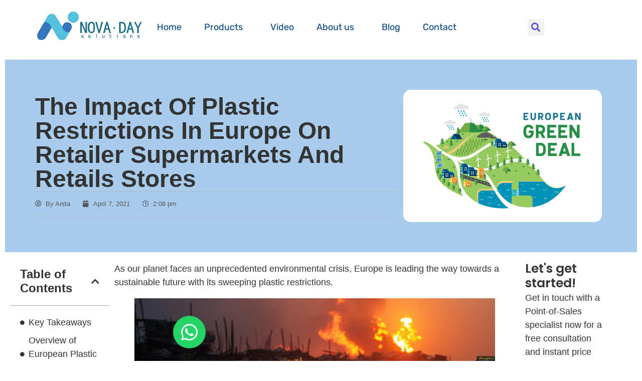

--- FILE ---
content_type: text/html; charset=UTF-8
request_url: https://nova-day.com/the-impact-of-plastic-restrictions-in-europe-on-retailer-supermarkets-and-retails-stores/
body_size: 27709
content:
<!doctype html>
<html lang="en-US">
<head>
	<meta charset="UTF-8">
	<meta name="viewport" content="width=device-width, initial-scale=1">
	<link rel="profile" href="https://gmpg.org/xfn/11">
	<title>The Impact Of Plastic Restrictions In Europe On Retailer Supermarkets And Retails Stores - Plastic Point-of-Sales | Plastic shelf label profile strips | Shelf pushfeed system Supply</title>
	<style>img:is([sizes="auto" i], [sizes^="auto," i]) { contain-intrinsic-size: 3000px 1500px }</style>
	
<!-- Google Tag Manager for WordPress by gtm4wp.com -->
<script data-cfasync="false" data-pagespeed-no-defer>
	var gtm4wp_datalayer_name = "dataLayer";
	var dataLayer = dataLayer || [];
</script>
<!-- End Google Tag Manager for WordPress by gtm4wp.com --><meta name="dc.title" content="The Impact Of Plastic Restrictions In Europe On Retailer Supermarkets And Retails Stores - Plastic Point-of-Sales | Plastic shelf label profile strips | Shelf pushfeed system Supply">
<meta name="dc.description" content="Learn how plastic restrictions in Europe are impacting retailers and supermarkets. Discover the effects now!">
<meta name="dc.relation" content="https://nova-day.com/the-impact-of-plastic-restrictions-in-europe-on-retailer-supermarkets-and-retails-stores/">
<meta name="dc.source" content="https://nova-day.com/">
<meta name="dc.language" content="en_US">
<meta name="description" content="Learn how plastic restrictions in Europe are impacting retailers and supermarkets. Discover the effects now!">
<meta name="robots" content="index, follow">
<meta name="googlebot" content="index, follow, max-snippet:-1, max-image-preview:large, max-video-preview:-1">
<meta name="bingbot" content="index, follow, max-snippet:-1, max-image-preview:large, max-video-preview:-1">
<link rel="canonical" href="https://nova-day.com/the-impact-of-plastic-restrictions-in-europe-on-retailer-supermarkets-and-retails-stores/">
<meta property="og:url" content="https://nova-day.com/the-impact-of-plastic-restrictions-in-europe-on-retailer-supermarkets-and-retails-stores/">
<meta property="og:site_name" content="Plastic Point-of-Sales | Plastic shelf label profile strips | Shelf pushfeed system Supply">
<meta property="og:locale" content="en_US">
<meta property="og:type" content="article">
<meta property="og:title" content="The Impact Of Plastic Restrictions In Europe On Retailer Supermarkets And Retails Stores - Plastic Point-of-Sales | Plastic shelf label profile strips | Shelf pushfeed system Supply">
<meta property="og:description" content="Learn how plastic restrictions in Europe are impacting retailers and supermarkets. Discover the effects now!">
<meta property="og:image" content="https://nova-day.com/wp-content/uploads/2023/08/European-Green-Deal.png">
<meta property="og:image:secure_url" content="https://nova-day.com/wp-content/uploads/2023/08/European-Green-Deal.png">
<meta property="og:image:width" content="1920">
<meta property="og:image:height" content="1280">
<meta property="og:image:alt" content="european green deal">
<meta name="twitter:card" content="summary">
<meta name="twitter:title" content="The Impact Of Plastic Restrictions In Europe On Retailer Supermarkets And Retails Stores - Plastic Point-of-Sales | Plastic shelf label profile strips | Shelf pushfeed system Supply">
<meta name="twitter:description" content="Learn how plastic restrictions in Europe are impacting retailers and supermarkets. Discover the effects now!">
<meta name="twitter:image" content="https://nova-day.com/wp-content/uploads/2023/08/European-Green-Deal-1024x683.png">
<link rel="alternate" type="application/rss+xml" title="Plastic Point-of-Sales | Plastic shelf label profile strips | Shelf pushfeed system Supply &raquo; Feed" href="https://nova-day.com/feed/" />
<link rel="alternate" type="application/rss+xml" title="Plastic Point-of-Sales | Plastic shelf label profile strips | Shelf pushfeed system Supply &raquo; Comments Feed" href="https://nova-day.com/comments/feed/" />
<script type="application/ld+json">{"@context":"https:\/\/schema.org\/","@type":"BlogPosting","datePublished":"2021-04-07T14:08:00+08:00","dateModified":"2024-03-28T11:22:19+08:00","mainEntityOfPage":{"@type":"WebPage","@id":"https:\/\/nova-day.com\/the-impact-of-plastic-restrictions-in-europe-on-retailer-supermarkets-and-retails-stores"},"headline":"The Impact Of Plastic Restrictions In Europe On Retailer Supermarkets And Retails Stores","author":{"@type":"Person","name":"Anita","url":"https:\/\/nova-day.com"},"image":{"@type":"ImageObject","url":"https:\/\/nova-day.com\/wp-content\/uploads\/2023\/08\/European-Green-Deal.png"},"publisher":{"@type":"Organization","name":"Hangzhou Novaday Commercial Display Manufacture Co., Ltd","logo":{"@type":"ImageObject","url":"https:\/\/nova-day.com\/wp-content\/uploads\/2021\/06\/schema-novaday-logo.jpg","width":"600","height":"60"},"sameAs":["https:\/\/www.instagram.com\/novaday.solutions\/","https:\/\/www.linkedin.com\/company\/nova-day\/mycompany\/?viewAsMember=true"]},"description":"European plastic restrictions are a set of regulations that limit the use of plastic in order to reduce environmental pollution."}</script>
<script>
window._wpemojiSettings = {"baseUrl":"https:\/\/s.w.org\/images\/core\/emoji\/16.0.1\/72x72\/","ext":".png","svgUrl":"https:\/\/s.w.org\/images\/core\/emoji\/16.0.1\/svg\/","svgExt":".svg","source":{"concatemoji":"https:\/\/nova-day.com\/wp-includes\/js\/wp-emoji-release.min.js?ver=6.8.3"}};
/*! This file is auto-generated */
!function(s,n){var o,i,e;function c(e){try{var t={supportTests:e,timestamp:(new Date).valueOf()};sessionStorage.setItem(o,JSON.stringify(t))}catch(e){}}function p(e,t,n){e.clearRect(0,0,e.canvas.width,e.canvas.height),e.fillText(t,0,0);var t=new Uint32Array(e.getImageData(0,0,e.canvas.width,e.canvas.height).data),a=(e.clearRect(0,0,e.canvas.width,e.canvas.height),e.fillText(n,0,0),new Uint32Array(e.getImageData(0,0,e.canvas.width,e.canvas.height).data));return t.every(function(e,t){return e===a[t]})}function u(e,t){e.clearRect(0,0,e.canvas.width,e.canvas.height),e.fillText(t,0,0);for(var n=e.getImageData(16,16,1,1),a=0;a<n.data.length;a++)if(0!==n.data[a])return!1;return!0}function f(e,t,n,a){switch(t){case"flag":return n(e,"\ud83c\udff3\ufe0f\u200d\u26a7\ufe0f","\ud83c\udff3\ufe0f\u200b\u26a7\ufe0f")?!1:!n(e,"\ud83c\udde8\ud83c\uddf6","\ud83c\udde8\u200b\ud83c\uddf6")&&!n(e,"\ud83c\udff4\udb40\udc67\udb40\udc62\udb40\udc65\udb40\udc6e\udb40\udc67\udb40\udc7f","\ud83c\udff4\u200b\udb40\udc67\u200b\udb40\udc62\u200b\udb40\udc65\u200b\udb40\udc6e\u200b\udb40\udc67\u200b\udb40\udc7f");case"emoji":return!a(e,"\ud83e\udedf")}return!1}function g(e,t,n,a){var r="undefined"!=typeof WorkerGlobalScope&&self instanceof WorkerGlobalScope?new OffscreenCanvas(300,150):s.createElement("canvas"),o=r.getContext("2d",{willReadFrequently:!0}),i=(o.textBaseline="top",o.font="600 32px Arial",{});return e.forEach(function(e){i[e]=t(o,e,n,a)}),i}function t(e){var t=s.createElement("script");t.src=e,t.defer=!0,s.head.appendChild(t)}"undefined"!=typeof Promise&&(o="wpEmojiSettingsSupports",i=["flag","emoji"],n.supports={everything:!0,everythingExceptFlag:!0},e=new Promise(function(e){s.addEventListener("DOMContentLoaded",e,{once:!0})}),new Promise(function(t){var n=function(){try{var e=JSON.parse(sessionStorage.getItem(o));if("object"==typeof e&&"number"==typeof e.timestamp&&(new Date).valueOf()<e.timestamp+604800&&"object"==typeof e.supportTests)return e.supportTests}catch(e){}return null}();if(!n){if("undefined"!=typeof Worker&&"undefined"!=typeof OffscreenCanvas&&"undefined"!=typeof URL&&URL.createObjectURL&&"undefined"!=typeof Blob)try{var e="postMessage("+g.toString()+"("+[JSON.stringify(i),f.toString(),p.toString(),u.toString()].join(",")+"));",a=new Blob([e],{type:"text/javascript"}),r=new Worker(URL.createObjectURL(a),{name:"wpTestEmojiSupports"});return void(r.onmessage=function(e){c(n=e.data),r.terminate(),t(n)})}catch(e){}c(n=g(i,f,p,u))}t(n)}).then(function(e){for(var t in e)n.supports[t]=e[t],n.supports.everything=n.supports.everything&&n.supports[t],"flag"!==t&&(n.supports.everythingExceptFlag=n.supports.everythingExceptFlag&&n.supports[t]);n.supports.everythingExceptFlag=n.supports.everythingExceptFlag&&!n.supports.flag,n.DOMReady=!1,n.readyCallback=function(){n.DOMReady=!0}}).then(function(){return e}).then(function(){var e;n.supports.everything||(n.readyCallback(),(e=n.source||{}).concatemoji?t(e.concatemoji):e.wpemoji&&e.twemoji&&(t(e.twemoji),t(e.wpemoji)))}))}((window,document),window._wpemojiSettings);
</script>
<style id='wp-emoji-styles-inline-css'>

	img.wp-smiley, img.emoji {
		display: inline !important;
		border: none !important;
		box-shadow: none !important;
		height: 1em !important;
		width: 1em !important;
		margin: 0 0.07em !important;
		vertical-align: -0.1em !important;
		background: none !important;
		padding: 0 !important;
	}
</style>
<link rel='stylesheet' id='wp-block-library-css' href='https://nova-day.com/wp-includes/css/dist/block-library/style.min.css?ver=6.8.3' media='all' />
<style id='wpseopress-local-business-style-inline-css'>
span.wp-block-wpseopress-local-business-field{margin-right:8px}

</style>
<style id='global-styles-inline-css'>
:root{--wp--preset--aspect-ratio--square: 1;--wp--preset--aspect-ratio--4-3: 4/3;--wp--preset--aspect-ratio--3-4: 3/4;--wp--preset--aspect-ratio--3-2: 3/2;--wp--preset--aspect-ratio--2-3: 2/3;--wp--preset--aspect-ratio--16-9: 16/9;--wp--preset--aspect-ratio--9-16: 9/16;--wp--preset--color--black: #000000;--wp--preset--color--cyan-bluish-gray: #abb8c3;--wp--preset--color--white: #ffffff;--wp--preset--color--pale-pink: #f78da7;--wp--preset--color--vivid-red: #cf2e2e;--wp--preset--color--luminous-vivid-orange: #ff6900;--wp--preset--color--luminous-vivid-amber: #fcb900;--wp--preset--color--light-green-cyan: #7bdcb5;--wp--preset--color--vivid-green-cyan: #00d084;--wp--preset--color--pale-cyan-blue: #8ed1fc;--wp--preset--color--vivid-cyan-blue: #0693e3;--wp--preset--color--vivid-purple: #9b51e0;--wp--preset--gradient--vivid-cyan-blue-to-vivid-purple: linear-gradient(135deg,rgba(6,147,227,1) 0%,rgb(155,81,224) 100%);--wp--preset--gradient--light-green-cyan-to-vivid-green-cyan: linear-gradient(135deg,rgb(122,220,180) 0%,rgb(0,208,130) 100%);--wp--preset--gradient--luminous-vivid-amber-to-luminous-vivid-orange: linear-gradient(135deg,rgba(252,185,0,1) 0%,rgba(255,105,0,1) 100%);--wp--preset--gradient--luminous-vivid-orange-to-vivid-red: linear-gradient(135deg,rgba(255,105,0,1) 0%,rgb(207,46,46) 100%);--wp--preset--gradient--very-light-gray-to-cyan-bluish-gray: linear-gradient(135deg,rgb(238,238,238) 0%,rgb(169,184,195) 100%);--wp--preset--gradient--cool-to-warm-spectrum: linear-gradient(135deg,rgb(74,234,220) 0%,rgb(151,120,209) 20%,rgb(207,42,186) 40%,rgb(238,44,130) 60%,rgb(251,105,98) 80%,rgb(254,248,76) 100%);--wp--preset--gradient--blush-light-purple: linear-gradient(135deg,rgb(255,206,236) 0%,rgb(152,150,240) 100%);--wp--preset--gradient--blush-bordeaux: linear-gradient(135deg,rgb(254,205,165) 0%,rgb(254,45,45) 50%,rgb(107,0,62) 100%);--wp--preset--gradient--luminous-dusk: linear-gradient(135deg,rgb(255,203,112) 0%,rgb(199,81,192) 50%,rgb(65,88,208) 100%);--wp--preset--gradient--pale-ocean: linear-gradient(135deg,rgb(255,245,203) 0%,rgb(182,227,212) 50%,rgb(51,167,181) 100%);--wp--preset--gradient--electric-grass: linear-gradient(135deg,rgb(202,248,128) 0%,rgb(113,206,126) 100%);--wp--preset--gradient--midnight: linear-gradient(135deg,rgb(2,3,129) 0%,rgb(40,116,252) 100%);--wp--preset--font-size--small: 13px;--wp--preset--font-size--medium: 20px;--wp--preset--font-size--large: 36px;--wp--preset--font-size--x-large: 42px;--wp--preset--spacing--20: 0.44rem;--wp--preset--spacing--30: 0.67rem;--wp--preset--spacing--40: 1rem;--wp--preset--spacing--50: 1.5rem;--wp--preset--spacing--60: 2.25rem;--wp--preset--spacing--70: 3.38rem;--wp--preset--spacing--80: 5.06rem;--wp--preset--shadow--natural: 6px 6px 9px rgba(0, 0, 0, 0.2);--wp--preset--shadow--deep: 12px 12px 50px rgba(0, 0, 0, 0.4);--wp--preset--shadow--sharp: 6px 6px 0px rgba(0, 0, 0, 0.2);--wp--preset--shadow--outlined: 6px 6px 0px -3px rgba(255, 255, 255, 1), 6px 6px rgba(0, 0, 0, 1);--wp--preset--shadow--crisp: 6px 6px 0px rgba(0, 0, 0, 1);}:root { --wp--style--global--content-size: 800px;--wp--style--global--wide-size: 1200px; }:where(body) { margin: 0; }.wp-site-blocks > .alignleft { float: left; margin-right: 2em; }.wp-site-blocks > .alignright { float: right; margin-left: 2em; }.wp-site-blocks > .aligncenter { justify-content: center; margin-left: auto; margin-right: auto; }:where(.wp-site-blocks) > * { margin-block-start: 24px; margin-block-end: 0; }:where(.wp-site-blocks) > :first-child { margin-block-start: 0; }:where(.wp-site-blocks) > :last-child { margin-block-end: 0; }:root { --wp--style--block-gap: 24px; }:root :where(.is-layout-flow) > :first-child{margin-block-start: 0;}:root :where(.is-layout-flow) > :last-child{margin-block-end: 0;}:root :where(.is-layout-flow) > *{margin-block-start: 24px;margin-block-end: 0;}:root :where(.is-layout-constrained) > :first-child{margin-block-start: 0;}:root :where(.is-layout-constrained) > :last-child{margin-block-end: 0;}:root :where(.is-layout-constrained) > *{margin-block-start: 24px;margin-block-end: 0;}:root :where(.is-layout-flex){gap: 24px;}:root :where(.is-layout-grid){gap: 24px;}.is-layout-flow > .alignleft{float: left;margin-inline-start: 0;margin-inline-end: 2em;}.is-layout-flow > .alignright{float: right;margin-inline-start: 2em;margin-inline-end: 0;}.is-layout-flow > .aligncenter{margin-left: auto !important;margin-right: auto !important;}.is-layout-constrained > .alignleft{float: left;margin-inline-start: 0;margin-inline-end: 2em;}.is-layout-constrained > .alignright{float: right;margin-inline-start: 2em;margin-inline-end: 0;}.is-layout-constrained > .aligncenter{margin-left: auto !important;margin-right: auto !important;}.is-layout-constrained > :where(:not(.alignleft):not(.alignright):not(.alignfull)){max-width: var(--wp--style--global--content-size);margin-left: auto !important;margin-right: auto !important;}.is-layout-constrained > .alignwide{max-width: var(--wp--style--global--wide-size);}body .is-layout-flex{display: flex;}.is-layout-flex{flex-wrap: wrap;align-items: center;}.is-layout-flex > :is(*, div){margin: 0;}body .is-layout-grid{display: grid;}.is-layout-grid > :is(*, div){margin: 0;}body{padding-top: 0px;padding-right: 0px;padding-bottom: 0px;padding-left: 0px;}a:where(:not(.wp-element-button)){text-decoration: underline;}:root :where(.wp-element-button, .wp-block-button__link){background-color: #32373c;border-width: 0;color: #fff;font-family: inherit;font-size: inherit;line-height: inherit;padding: calc(0.667em + 2px) calc(1.333em + 2px);text-decoration: none;}.has-black-color{color: var(--wp--preset--color--black) !important;}.has-cyan-bluish-gray-color{color: var(--wp--preset--color--cyan-bluish-gray) !important;}.has-white-color{color: var(--wp--preset--color--white) !important;}.has-pale-pink-color{color: var(--wp--preset--color--pale-pink) !important;}.has-vivid-red-color{color: var(--wp--preset--color--vivid-red) !important;}.has-luminous-vivid-orange-color{color: var(--wp--preset--color--luminous-vivid-orange) !important;}.has-luminous-vivid-amber-color{color: var(--wp--preset--color--luminous-vivid-amber) !important;}.has-light-green-cyan-color{color: var(--wp--preset--color--light-green-cyan) !important;}.has-vivid-green-cyan-color{color: var(--wp--preset--color--vivid-green-cyan) !important;}.has-pale-cyan-blue-color{color: var(--wp--preset--color--pale-cyan-blue) !important;}.has-vivid-cyan-blue-color{color: var(--wp--preset--color--vivid-cyan-blue) !important;}.has-vivid-purple-color{color: var(--wp--preset--color--vivid-purple) !important;}.has-black-background-color{background-color: var(--wp--preset--color--black) !important;}.has-cyan-bluish-gray-background-color{background-color: var(--wp--preset--color--cyan-bluish-gray) !important;}.has-white-background-color{background-color: var(--wp--preset--color--white) !important;}.has-pale-pink-background-color{background-color: var(--wp--preset--color--pale-pink) !important;}.has-vivid-red-background-color{background-color: var(--wp--preset--color--vivid-red) !important;}.has-luminous-vivid-orange-background-color{background-color: var(--wp--preset--color--luminous-vivid-orange) !important;}.has-luminous-vivid-amber-background-color{background-color: var(--wp--preset--color--luminous-vivid-amber) !important;}.has-light-green-cyan-background-color{background-color: var(--wp--preset--color--light-green-cyan) !important;}.has-vivid-green-cyan-background-color{background-color: var(--wp--preset--color--vivid-green-cyan) !important;}.has-pale-cyan-blue-background-color{background-color: var(--wp--preset--color--pale-cyan-blue) !important;}.has-vivid-cyan-blue-background-color{background-color: var(--wp--preset--color--vivid-cyan-blue) !important;}.has-vivid-purple-background-color{background-color: var(--wp--preset--color--vivid-purple) !important;}.has-black-border-color{border-color: var(--wp--preset--color--black) !important;}.has-cyan-bluish-gray-border-color{border-color: var(--wp--preset--color--cyan-bluish-gray) !important;}.has-white-border-color{border-color: var(--wp--preset--color--white) !important;}.has-pale-pink-border-color{border-color: var(--wp--preset--color--pale-pink) !important;}.has-vivid-red-border-color{border-color: var(--wp--preset--color--vivid-red) !important;}.has-luminous-vivid-orange-border-color{border-color: var(--wp--preset--color--luminous-vivid-orange) !important;}.has-luminous-vivid-amber-border-color{border-color: var(--wp--preset--color--luminous-vivid-amber) !important;}.has-light-green-cyan-border-color{border-color: var(--wp--preset--color--light-green-cyan) !important;}.has-vivid-green-cyan-border-color{border-color: var(--wp--preset--color--vivid-green-cyan) !important;}.has-pale-cyan-blue-border-color{border-color: var(--wp--preset--color--pale-cyan-blue) !important;}.has-vivid-cyan-blue-border-color{border-color: var(--wp--preset--color--vivid-cyan-blue) !important;}.has-vivid-purple-border-color{border-color: var(--wp--preset--color--vivid-purple) !important;}.has-vivid-cyan-blue-to-vivid-purple-gradient-background{background: var(--wp--preset--gradient--vivid-cyan-blue-to-vivid-purple) !important;}.has-light-green-cyan-to-vivid-green-cyan-gradient-background{background: var(--wp--preset--gradient--light-green-cyan-to-vivid-green-cyan) !important;}.has-luminous-vivid-amber-to-luminous-vivid-orange-gradient-background{background: var(--wp--preset--gradient--luminous-vivid-amber-to-luminous-vivid-orange) !important;}.has-luminous-vivid-orange-to-vivid-red-gradient-background{background: var(--wp--preset--gradient--luminous-vivid-orange-to-vivid-red) !important;}.has-very-light-gray-to-cyan-bluish-gray-gradient-background{background: var(--wp--preset--gradient--very-light-gray-to-cyan-bluish-gray) !important;}.has-cool-to-warm-spectrum-gradient-background{background: var(--wp--preset--gradient--cool-to-warm-spectrum) !important;}.has-blush-light-purple-gradient-background{background: var(--wp--preset--gradient--blush-light-purple) !important;}.has-blush-bordeaux-gradient-background{background: var(--wp--preset--gradient--blush-bordeaux) !important;}.has-luminous-dusk-gradient-background{background: var(--wp--preset--gradient--luminous-dusk) !important;}.has-pale-ocean-gradient-background{background: var(--wp--preset--gradient--pale-ocean) !important;}.has-electric-grass-gradient-background{background: var(--wp--preset--gradient--electric-grass) !important;}.has-midnight-gradient-background{background: var(--wp--preset--gradient--midnight) !important;}.has-small-font-size{font-size: var(--wp--preset--font-size--small) !important;}.has-medium-font-size{font-size: var(--wp--preset--font-size--medium) !important;}.has-large-font-size{font-size: var(--wp--preset--font-size--large) !important;}.has-x-large-font-size{font-size: var(--wp--preset--font-size--x-large) !important;}
:root :where(.wp-block-pullquote){font-size: 1.5em;line-height: 1.6;}
</style>
<link rel='stylesheet' id='woocommerce-layout-css' href='https://nova-day.com/wp-content/plugins/woocommerce/assets/css/woocommerce-layout.css?ver=10.3.7' media='all' />
<link rel='stylesheet' id='woocommerce-smallscreen-css' href='https://nova-day.com/wp-content/plugins/woocommerce/assets/css/woocommerce-smallscreen.css?ver=10.3.7' media='only screen and (max-width: 768px)' />
<link rel='stylesheet' id='woocommerce-general-css' href='https://nova-day.com/wp-content/plugins/woocommerce/assets/css/woocommerce.css?ver=10.3.7' media='all' />
<style id='woocommerce-inline-inline-css'>
.woocommerce form .form-row .required { visibility: visible; }
</style>
<link rel='stylesheet' id='brands-styles-css' href='https://nova-day.com/wp-content/plugins/woocommerce/assets/css/brands.css?ver=10.3.7' media='all' />
<link rel='stylesheet' id='hello-elementor-css' href='https://nova-day.com/wp-content/themes/hello-elementor/assets/css/reset.css?ver=3.4.5' media='all' />
<link rel='stylesheet' id='hello-elementor-theme-style-css' href='https://nova-day.com/wp-content/themes/hello-elementor/assets/css/theme.css?ver=3.4.5' media='all' />
<link rel='stylesheet' id='hello-elementor-header-footer-css' href='https://nova-day.com/wp-content/themes/hello-elementor/assets/css/header-footer.css?ver=3.4.5' media='all' />
<link rel='stylesheet' id='elementor-frontend-css' href='https://nova-day.com/wp-content/plugins/elementor/assets/css/frontend.min.css?ver=3.32.5' media='all' />
<link rel='stylesheet' id='widget-image-css' href='https://nova-day.com/wp-content/plugins/elementor/assets/css/widget-image.min.css?ver=3.32.5' media='all' />
<link rel='stylesheet' id='widget-nav-menu-css' href='https://nova-day.com/wp-content/plugins/elementor-pro/assets/css/widget-nav-menu.min.css?ver=3.32.3' media='all' />
<link rel='stylesheet' id='widget-search-form-css' href='https://nova-day.com/wp-content/plugins/elementor-pro/assets/css/widget-search-form.min.css?ver=3.32.3' media='all' />
<link rel='stylesheet' id='elementor-icons-shared-0-css' href='https://nova-day.com/wp-content/plugins/elementor/assets/lib/font-awesome/css/fontawesome.min.css?ver=5.15.3' media='all' />
<link rel='stylesheet' id='elementor-icons-fa-solid-css' href='https://nova-day.com/wp-content/plugins/elementor/assets/lib/font-awesome/css/solid.min.css?ver=5.15.3' media='all' />
<link rel='stylesheet' id='widget-heading-css' href='https://nova-day.com/wp-content/plugins/elementor/assets/css/widget-heading.min.css?ver=3.32.5' media='all' />
<link rel='stylesheet' id='widget-icon-list-css' href='https://nova-day.com/wp-content/plugins/elementor/assets/css/widget-icon-list.min.css?ver=3.32.5' media='all' />
<link rel='stylesheet' id='widget-post-info-css' href='https://nova-day.com/wp-content/plugins/elementor-pro/assets/css/widget-post-info.min.css?ver=3.32.3' media='all' />
<link rel='stylesheet' id='elementor-icons-fa-regular-css' href='https://nova-day.com/wp-content/plugins/elementor/assets/lib/font-awesome/css/regular.min.css?ver=5.15.3' media='all' />
<link rel='stylesheet' id='widget-table-of-contents-css' href='https://nova-day.com/wp-content/plugins/elementor-pro/assets/css/widget-table-of-contents.min.css?ver=3.32.3' media='all' />
<link rel='stylesheet' id='e-sticky-css' href='https://nova-day.com/wp-content/plugins/elementor-pro/assets/css/modules/sticky.min.css?ver=3.32.3' media='all' />
<link rel='stylesheet' id='widget-share-buttons-css' href='https://nova-day.com/wp-content/plugins/elementor-pro/assets/css/widget-share-buttons.min.css?ver=3.32.3' media='all' />
<link rel='stylesheet' id='e-apple-webkit-css' href='https://nova-day.com/wp-content/plugins/elementor/assets/css/conditionals/apple-webkit.min.css?ver=3.32.5' media='all' />
<link rel='stylesheet' id='elementor-icons-fa-brands-css' href='https://nova-day.com/wp-content/plugins/elementor/assets/lib/font-awesome/css/brands.min.css?ver=5.15.3' media='all' />
<link rel='stylesheet' id='widget-post-navigation-css' href='https://nova-day.com/wp-content/plugins/elementor-pro/assets/css/widget-post-navigation.min.css?ver=3.32.3' media='all' />
<link rel='stylesheet' id='widget-form-css' href='https://nova-day.com/wp-content/plugins/elementor-pro/assets/css/widget-form.min.css?ver=3.32.3' media='all' />
<link rel='stylesheet' id='e-popup-css' href='https://nova-day.com/wp-content/plugins/elementor-pro/assets/css/conditionals/popup.min.css?ver=3.32.3' media='all' />
<link rel='stylesheet' id='e-animation-slideInRight-css' href='https://nova-day.com/wp-content/plugins/elementor/assets/lib/animations/styles/slideInRight.min.css?ver=3.32.5' media='all' />
<link rel='stylesheet' id='e-animation-grow-css' href='https://nova-day.com/wp-content/plugins/elementor/assets/lib/animations/styles/e-animation-grow.min.css?ver=3.32.5' media='all' />
<link rel='stylesheet' id='elementor-icons-css' href='https://nova-day.com/wp-content/plugins/elementor/assets/lib/eicons/css/elementor-icons.min.css?ver=5.44.0' media='all' />
<link rel='stylesheet' id='widget-contact-buttons-base-css' href='https://nova-day.com/wp-content/plugins/elementor/assets/css/widget-contact-buttons-base.min.css?ver=3.32.5' media='all' />
<link rel='stylesheet' id='elementor-post-17-css' href='https://nova-day.com/wp-content/uploads/elementor/css/post-17.css?ver=1766427119' media='all' />
<link rel='stylesheet' id='uael-frontend-css' href='https://nova-day.com/wp-content/plugins/ultimate-elementor/assets/min-css/uael-frontend.min.css?ver=1.41.0' media='all' />
<link rel='stylesheet' id='uael-teammember-social-icons-css' href='https://nova-day.com/wp-content/plugins/elementor/assets/css/widget-social-icons.min.css?ver=3.24.0' media='all' />
<link rel='stylesheet' id='uael-social-share-icons-brands-css' href='https://nova-day.com/wp-content/plugins/elementor/assets/lib/font-awesome/css/brands.css?ver=5.15.3' media='all' />
<link rel='stylesheet' id='uael-social-share-icons-fontawesome-css' href='https://nova-day.com/wp-content/plugins/elementor/assets/lib/font-awesome/css/fontawesome.css?ver=5.15.3' media='all' />
<link rel='stylesheet' id='uael-nav-menu-icons-css' href='https://nova-day.com/wp-content/plugins/elementor/assets/lib/font-awesome/css/solid.css?ver=5.15.3' media='all' />
<link rel='stylesheet' id='font-awesome-5-all-css' href='https://nova-day.com/wp-content/plugins/elementor/assets/lib/font-awesome/css/all.min.css?ver=3.32.5' media='all' />
<link rel='stylesheet' id='font-awesome-4-shim-css' href='https://nova-day.com/wp-content/plugins/elementor/assets/lib/font-awesome/css/v4-shims.min.css?ver=3.32.5' media='all' />
<link rel='stylesheet' id='elementor-post-26-css' href='https://nova-day.com/wp-content/uploads/elementor/css/post-26.css?ver=1766427119' media='all' />
<link rel='stylesheet' id='elementor-post-32-css' href='https://nova-day.com/wp-content/uploads/elementor/css/post-32.css?ver=1766427119' media='all' />
<link rel='stylesheet' id='elementor-post-290-css' href='https://nova-day.com/wp-content/uploads/elementor/css/post-290.css?ver=1766427119' media='all' />
<link rel='stylesheet' id='elementor-post-4347-css' href='https://nova-day.com/wp-content/uploads/elementor/css/post-4347.css?ver=1766427119' media='all' />
<link rel='stylesheet' id='elementor-post-812-css' href='https://nova-day.com/wp-content/uploads/elementor/css/post-812.css?ver=1766427119' media='all' />
<link rel='stylesheet' id='elementor-post-6883-css' href='https://nova-day.com/wp-content/uploads/elementor/css/post-6883.css?ver=1766427119' media='all' />
<link rel='stylesheet' id='eael-general-css' href='https://nova-day.com/wp-content/plugins/essential-addons-for-elementor-lite/assets/front-end/css/view/general.min.css?ver=6.4.0' media='all' />
<link rel='stylesheet' id='elementor-gf-local-poppins-css' href='https://nova-day.com/wp-content/uploads/elementor/google-fonts/css/poppins.css?ver=1756974592' media='all' />
<link rel='stylesheet' id='elementor-gf-local-rubik-css' href='https://nova-day.com/wp-content/uploads/elementor/google-fonts/css/rubik.css?ver=1756974610' media='all' />
<link rel='stylesheet' id='elementor-gf-local-montserrat-css' href='https://nova-day.com/wp-content/uploads/elementor/google-fonts/css/montserrat.css?ver=1756974663' media='all' />
<script src="https://nova-day.com/wp-includes/js/jquery/jquery.min.js?ver=3.7.1" id="jquery-core-js"></script>
<script src="https://nova-day.com/wp-includes/js/jquery/jquery-migrate.min.js?ver=3.4.1" id="jquery-migrate-js"></script>
<script src="https://nova-day.com/wp-content/plugins/woocommerce/assets/js/jquery-blockui/jquery.blockUI.min.js?ver=2.7.0-wc.10.3.7" id="wc-jquery-blockui-js" defer data-wp-strategy="defer"></script>
<script id="wc-add-to-cart-js-extra">
var wc_add_to_cart_params = {"ajax_url":"\/wp-admin\/admin-ajax.php","wc_ajax_url":"\/?wc-ajax=%%endpoint%%","i18n_view_cart":"View cart","cart_url":"https:\/\/nova-day.com","is_cart":"","cart_redirect_after_add":"no"};
</script>
<script src="https://nova-day.com/wp-content/plugins/woocommerce/assets/js/frontend/add-to-cart.min.js?ver=10.3.7" id="wc-add-to-cart-js" defer data-wp-strategy="defer"></script>
<script src="https://nova-day.com/wp-content/plugins/woocommerce/assets/js/js-cookie/js.cookie.min.js?ver=2.1.4-wc.10.3.7" id="wc-js-cookie-js" defer data-wp-strategy="defer"></script>
<script id="woocommerce-js-extra">
var woocommerce_params = {"ajax_url":"\/wp-admin\/admin-ajax.php","wc_ajax_url":"\/?wc-ajax=%%endpoint%%","i18n_password_show":"Show password","i18n_password_hide":"Hide password"};
</script>
<script src="https://nova-day.com/wp-content/plugins/woocommerce/assets/js/frontend/woocommerce.min.js?ver=10.3.7" id="woocommerce-js" defer data-wp-strategy="defer"></script>
<script src="https://nova-day.com/wp-content/plugins/elementor/assets/lib/font-awesome/js/v4-shims.min.js?ver=3.32.5" id="font-awesome-4-shim-js"></script>
<link rel="https://api.w.org/" href="https://nova-day.com/wp-json/" /><link rel="alternate" title="JSON" type="application/json" href="https://nova-day.com/wp-json/wp/v2/posts/3501" /><link rel="alternate" title="oEmbed (JSON)" type="application/json+oembed" href="https://nova-day.com/wp-json/oembed/1.0/embed?url=https%3A%2F%2Fnova-day.com%2Fthe-impact-of-plastic-restrictions-in-europe-on-retailer-supermarkets-and-retails-stores%2F" />
<link rel="alternate" title="oEmbed (XML)" type="text/xml+oembed" href="https://nova-day.com/wp-json/oembed/1.0/embed?url=https%3A%2F%2Fnova-day.com%2Fthe-impact-of-plastic-restrictions-in-europe-on-retailer-supermarkets-and-retails-stores%2F&#038;format=xml" />

<!-- Google Tag Manager for WordPress by gtm4wp.com -->
<!-- GTM Container placement set to manual -->
<script data-cfasync="false" data-pagespeed-no-defer>
	var dataLayer_content = {"pagePostType":"post","pagePostType2":"single-post","pageCategory":["industrial-news"],"pageAttributes":["eco-plastic","pla"],"pagePostAuthor":"Anita"};
	dataLayer.push( dataLayer_content );
</script>
<script data-cfasync="false" data-pagespeed-no-defer>
(function(w,d,s,l,i){w[l]=w[l]||[];w[l].push({'gtm.start':
new Date().getTime(),event:'gtm.js'});var f=d.getElementsByTagName(s)[0],
j=d.createElement(s),dl=l!='dataLayer'?'&l='+l:'';j.async=true;j.src=
'//www.googletagmanager.com/gtm.js?id='+i+dl;f.parentNode.insertBefore(j,f);
})(window,document,'script','dataLayer','GTM-PSW9WRQ');
</script>
<!-- End Google Tag Manager for WordPress by gtm4wp.com -->	<noscript><style>.woocommerce-product-gallery{ opacity: 1 !important; }</style></noscript>
	<meta name="generator" content="Elementor 3.32.5; features: additional_custom_breakpoints; settings: css_print_method-external, google_font-enabled, font_display-auto">
			<style>
				.e-con.e-parent:nth-of-type(n+4):not(.e-lazyloaded):not(.e-no-lazyload),
				.e-con.e-parent:nth-of-type(n+4):not(.e-lazyloaded):not(.e-no-lazyload) * {
					background-image: none !important;
				}
				@media screen and (max-height: 1024px) {
					.e-con.e-parent:nth-of-type(n+3):not(.e-lazyloaded):not(.e-no-lazyload),
					.e-con.e-parent:nth-of-type(n+3):not(.e-lazyloaded):not(.e-no-lazyload) * {
						background-image: none !important;
					}
				}
				@media screen and (max-height: 640px) {
					.e-con.e-parent:nth-of-type(n+2):not(.e-lazyloaded):not(.e-no-lazyload),
					.e-con.e-parent:nth-of-type(n+2):not(.e-lazyloaded):not(.e-no-lazyload) * {
						background-image: none !important;
					}
				}
			</style>
			<script id='nitro-telemetry-meta' nitro-exclude>window.NPTelemetryMetadata={missReason: (!window.NITROPACK_STATE ? 'cache not found' : 'hit'),pageType: 'post',isEligibleForOptimization: true,}</script><script id='nitro-generic' nitro-exclude>(()=>{window.NitroPack=window.NitroPack||{coreVersion:"na",isCounted:!1};let e=document.createElement("script");if(e.src="https://nitroscripts.com/mNEtNeCfWjeIkHRMWAypmtSgvpxIBYVU",e.async=!0,e.id="nitro-script",document.head.appendChild(e),!window.NitroPack.isCounted){window.NitroPack.isCounted=!0;let t=()=>{navigator.sendBeacon("https://to.getnitropack.com/p",JSON.stringify({siteId:"mNEtNeCfWjeIkHRMWAypmtSgvpxIBYVU",url:window.location.href,isOptimized:!!window.IS_NITROPACK,coreVersion:"na",missReason:window.NPTelemetryMetadata?.missReason||"",pageType:window.NPTelemetryMetadata?.pageType||"",isEligibleForOptimization:!!window.NPTelemetryMetadata?.isEligibleForOptimization}))};(()=>{let e=()=>new Promise(e=>{"complete"===document.readyState?e():window.addEventListener("load",e)}),i=()=>new Promise(e=>{document.prerendering?document.addEventListener("prerenderingchange",e,{once:!0}):e()}),a=async()=>{await i(),await e(),t()};a()})(),window.addEventListener("pageshow",e=>{if(e.persisted){let i=document.prerendering||self.performance?.getEntriesByType?.("navigation")[0]?.activationStart>0;"visible"!==document.visibilityState||i||t()}})}})();</script><style>.breadcrumb {list-style:none;margin:0;padding-inline-start:0;}.breadcrumb li {margin:0;display:inline-block;position:relative;}.breadcrumb li::after{content:' >> ';margin-left:5px;margin-right:5px;}.breadcrumb li:last-child::after{display:none}</style><link rel="icon" href="https://nova-day.com/wp-content/uploads/2020/10/novaday-headline-logo1-100x100.jpg" sizes="32x32" />
<link rel="icon" href="https://nova-day.com/wp-content/uploads/2020/10/novaday-headline-logo1-300x300.jpg" sizes="192x192" />
<link rel="apple-touch-icon" href="https://nova-day.com/wp-content/uploads/2020/10/novaday-headline-logo1-300x300.jpg" />
<meta name="msapplication-TileImage" content="https://nova-day.com/wp-content/uploads/2020/10/novaday-headline-logo1-300x300.jpg" />
		<style id="wp-custom-css">
			.elementor-post__title a {
  display: -webkit-box;
  -webkit-line-clamp: 2;     /* 限制为2行 */
  -webkit-box-orient: vertical;
  overflow: hidden;
  text-overflow: ellipsis;
  word-break: break-word;    /* 让长单词自动换行 */
}

		</style>
		</head>
<body class="wp-singular post-template-default single single-post postid-3501 single-format-standard wp-custom-logo wp-embed-responsive wp-theme-hello-elementor theme-hello-elementor woocommerce-no-js hello-elementor-default elementor-default elementor-kit-17 elementor-page-290">


<!-- GTM Container placement set to manual -->
<!-- Google Tag Manager (noscript) -->
				<noscript><iframe src="https://www.googletagmanager.com/ns.html?id=GTM-PSW9WRQ" height="0" width="0" style="display:none;visibility:hidden" aria-hidden="true"></iframe></noscript>
<!-- End Google Tag Manager (noscript) -->
<a class="skip-link screen-reader-text" href="#content">Skip to content</a>

		<header data-elementor-type="header" data-elementor-id="26" class="elementor elementor-26 elementor-location-header" data-elementor-post-type="elementor_library">
			<div class="elementor-element elementor-element-e77e2e7 e-con-full e-flex e-con e-parent" data-id="e77e2e7" data-element_type="container" data-settings="{&quot;background_background&quot;:&quot;classic&quot;}">
		<div class="elementor-element elementor-element-3302eff e-flex e-con-boxed e-con e-child" data-id="3302eff" data-element_type="container">
					<div class="e-con-inner">
				<div class="elementor-element elementor-element-457fe0d elementor-widget__width-initial elementor-widget elementor-widget-image" data-id="457fe0d" data-element_type="widget" data-widget_type="image.default">
				<div class="elementor-widget-container">
															<img loading="lazy" width="315" height="100" src="https://nova-day.com/wp-content/uploads/2020/10/site-logo1.jpg" class="attachment-large size-large wp-image-2657" alt="site logo1" srcset="https://nova-day.com/wp-content/uploads/2020/10/site-logo1.jpg 315w, https://nova-day.com/wp-content/uploads/2020/10/site-logo1-300x95.jpg 300w" sizes="(max-width: 315px) 100vw, 315px" />															</div>
				</div>
				<div class="elementor-element elementor-element-0f0f604 elementor-nav-menu__align-center elementor-nav-menu--stretch elementor-widget__width-initial elementor-widget-tablet__width-initial elementor-nav-menu--dropdown-tablet elementor-nav-menu__text-align-aside elementor-nav-menu--toggle elementor-nav-menu--burger elementor-widget elementor-widget-nav-menu" data-id="0f0f604" data-element_type="widget" data-settings="{&quot;full_width&quot;:&quot;stretch&quot;,&quot;submenu_icon&quot;:{&quot;value&quot;:&quot;&lt;i class=\&quot;\&quot; aria-hidden=\&quot;true\&quot;&gt;&lt;\/i&gt;&quot;,&quot;library&quot;:&quot;&quot;},&quot;layout&quot;:&quot;horizontal&quot;,&quot;toggle&quot;:&quot;burger&quot;}" data-widget_type="nav-menu.default">
				<div class="elementor-widget-container">
								<nav aria-label="Menu" class="elementor-nav-menu--main elementor-nav-menu__container elementor-nav-menu--layout-horizontal e--pointer-none">
				<ul id="menu-1-0f0f604" class="elementor-nav-menu"><li class="menu-item menu-item-type-post_type menu-item-object-page menu-item-home menu-item-60"><a href="https://nova-day.com/" class="elementor-item">Home</a></li>
<li class="menu-item menu-item-type-post_type menu-item-object-page menu-item-has-children menu-item-61"><a href="https://nova-day.com/products/" class="elementor-item">Products</a>
<ul class="sub-menu elementor-nav-menu--dropdown">
	<li class="menu-item menu-item-type-taxonomy menu-item-object-product_cat menu-item-has-children menu-item-362"><a href="https://nova-day.com/product-category/electronic-shelf-label-plastic-holder/" class="elementor-sub-item">Electronic Shelf Labels (ESL) Fittings</a>
	<ul class="sub-menu elementor-nav-menu--dropdown">
		<li class="menu-item menu-item-type-taxonomy menu-item-object-product_cat menu-item-369"><a href="https://nova-day.com/product-category/electronic-shelf-label-plastic-holder/plastic-shelf-edge-strips/" class="elementor-sub-item">Plastic Rails for Electronic Shelf Labels</a></li>
		<li class="menu-item menu-item-type-taxonomy menu-item-object-product_cat menu-item-370"><a href="https://nova-day.com/product-category/electronic-shelf-label-plastic-holder/plastic-injection/" class="elementor-sub-item">Plastic holders for Electronic Shelf Labels</a></li>
	</ul>
</li>
	<li class="menu-item menu-item-type-taxonomy menu-item-object-product_cat menu-item-has-children menu-item-363"><a href="https://nova-day.com/product-category/shelf-management-system/" class="elementor-sub-item">Shelf Management System</a>
	<ul class="sub-menu elementor-nav-menu--dropdown">
		<li class="menu-item menu-item-type-custom menu-item-object-custom menu-item-4287"><a href="https://nova-day.com/product-category/shelf-management-system/ultra-versatile-pro-pusher-trays/" class="elementor-sub-item">Ultra-Versatile Propusher Trays</a></li>
		<li class="menu-item menu-item-type-taxonomy menu-item-object-product_cat menu-item-365"><a href="https://nova-day.com/product-category/shelf-management-system/shelf-pushers-shelf-dividers/" class="elementor-sub-item">Shelf Pushfeed | Shelf dividers</a></li>
		<li class="menu-item menu-item-type-taxonomy menu-item-object-product_cat menu-item-366"><a href="https://nova-day.com/product-category/shelf-management-system/shelf-beverages-holders/" class="elementor-sub-item">Shelf Beverages Holders</a></li>
		<li class="menu-item menu-item-type-taxonomy menu-item-object-product_cat menu-item-364"><a href="https://nova-day.com/product-category/shelf-management-system/gravity-roller-shelf-system/" class="elementor-sub-item">Gravity Roller Shelf System</a></li>
		<li class="menu-item menu-item-type-post_type menu-item-object-page menu-item-5287"><a href="https://nova-day.com/gravity-feed-sliding-mat/" class="elementor-sub-item">Gravity Feed Sliding Mat</a></li>
	</ul>
</li>
	<li class="menu-item menu-item-type-taxonomy menu-item-object-product_cat menu-item-has-children menu-item-371"><a href="https://nova-day.com/product-category/shelf-edge-data-strips/" class="elementor-sub-item">Shelf Edge Sign Holders</a>
	<ul class="sub-menu elementor-nav-menu--dropdown">
		<li class="menu-item menu-item-type-taxonomy menu-item-object-product_cat menu-item-372"><a href="https://nova-day.com/product-category/shelf-edge-data-strips/self-adhesive-shelf-edge-data-strips/" class="elementor-sub-item">Self-Adhesive Shelf Edge Data strips</a></li>
		<li class="menu-item menu-item-type-taxonomy menu-item-object-product_cat menu-item-1877"><a href="https://nova-day.com/product-category/shelf-edge-data-strips/shelf-edge-data-strips-for-shelving/" class="elementor-sub-item">Shelf Edge Data strips for Shelving</a></li>
		<li class="menu-item menu-item-type-taxonomy menu-item-object-product_cat menu-item-375"><a href="https://nova-day.com/product-category/shelf-edge-data-strips/pricer-holder-strips-for-hooks-and-wire/" class="elementor-sub-item">Price holder strips for hooks and wire</a></li>
		<li class="menu-item menu-item-type-taxonomy menu-item-object-product_cat menu-item-382"><a href="https://nova-day.com/product-category/plastic-point-f-sales-accessories/pvc-grippers/" class="elementor-sub-item">Shelf Edge Sign Holder</a></li>
		<li class="menu-item menu-item-type-taxonomy menu-item-object-product_cat menu-item-374"><a href="https://nova-day.com/product-category/shelf-edge-data-strips/shelf-edge-data-strips-for-shelving/" class="elementor-sub-item">Shelf talkers</a></li>
	</ul>
</li>
	<li class="menu-item menu-item-type-taxonomy menu-item-object-product_cat menu-item-has-children menu-item-377"><a href="https://nova-day.com/product-category/plastic-point-f-sales-accessories/" class="elementor-sub-item">Plastic Point of Sales Accessories</a>
	<ul class="sub-menu elementor-nav-menu--dropdown">
		<li class="menu-item menu-item-type-taxonomy menu-item-object-product_cat menu-item-378"><a href="https://nova-day.com/product-category/plastic-point-f-sales-accessories/klick-klick-pricing-holder/" class="elementor-sub-item">Plastic Price Cassettes</a></li>
		<li class="menu-item menu-item-type-taxonomy menu-item-object-product_cat menu-item-2815"><a href="https://nova-day.com/product-category/plastic-point-f-sales-accessories/graphic-sign-holder/" class="elementor-sub-item">Reflex Sign Holders</a></li>
		<li class="menu-item menu-item-type-taxonomy menu-item-object-product_cat menu-item-2813"><a href="https://nova-day.com/product-category/plastic-point-f-sales-accessories/metal-pop-fittings/" class="elementor-sub-item">POP Table &amp; Aisle Display</a></li>
		<li class="menu-item menu-item-type-taxonomy menu-item-object-product_cat menu-item-380"><a href="https://nova-day.com/product-category/plastic-point-f-sales-accessories/magnetic-sign-holder/" class="elementor-sub-item">Magnetic Sign holder</a></li>
		<li class="menu-item menu-item-type-taxonomy menu-item-object-product_cat menu-item-381"><a href="https://nova-day.com/product-category/plastic-point-f-sales-accessories/reflex-sign-holder/" class="elementor-sub-item">Hanging | Ceiling | Fixing</a></li>
		<li class="menu-item menu-item-type-taxonomy menu-item-object-product_cat menu-item-383"><a href="https://nova-day.com/product-category/plastic-point-f-sales-accessories/pop-clips/" class="elementor-sub-item">POP Sign Clips</a></li>
		<li class="menu-item menu-item-type-taxonomy menu-item-object-product_cat menu-item-389"><a href="https://nova-day.com/product-category/shelf-management-system/metal-merchandising-strips/" class="elementor-sub-item">Merchandising clip strips</a></li>
		<li class="menu-item menu-item-type-taxonomy menu-item-object-product_cat menu-item-1764"><a href="https://nova-day.com/product-category/plastic-point-f-sales-accessories/" class="elementor-sub-item">Plastic Cardboard Accessories</a></li>
		<li class="menu-item menu-item-type-taxonomy menu-item-object-product_cat menu-item-3279"><a href="https://nova-day.com/product-category/plastic-point-f-sales-accessories/aluminum-posters-displays/" class="elementor-sub-item">Aluminum Posters Displays</a></li>
	</ul>
</li>
	<li class="menu-item menu-item-type-taxonomy menu-item-object-product_cat menu-item-has-children menu-item-407"><a href="https://nova-day.com/product-category/in-store-acrylic-fabrication/" class="elementor-sub-item">In-Store Acrylic Fabrication</a>
	<ul class="sub-menu elementor-nav-menu--dropdown">
		<li class="menu-item menu-item-type-taxonomy menu-item-object-product_cat menu-item-2956"><a href="https://nova-day.com/product-category/in-store-acrylic-fabrication/custom-acrylic-pop-displays/" class="elementor-sub-item">Acrylic POP displays</a></li>
		<li class="menu-item menu-item-type-taxonomy menu-item-object-product_cat menu-item-384"><a href="https://nova-day.com/product-category/in-store-acrylic-fabrication/foldable-sign-holder/" class="elementor-sub-item">Plastic Sign Holder</a></li>
		<li class="menu-item menu-item-type-taxonomy menu-item-object-product_cat menu-item-2962"><a href="https://nova-day.com/product-category/in-store-acrylic-fabrication/in-store-signage/" class="elementor-sub-item">In-store Signages</a></li>
	</ul>
</li>
	<li class="menu-item menu-item-type-taxonomy menu-item-object-product_cat menu-item-has-children menu-item-4605"><a href="https://nova-day.com/product-category/ratten-basket/" class="elementor-sub-item">Ratten Basket</a>
	<ul class="sub-menu elementor-nav-menu--dropdown">
		<li class="menu-item menu-item-type-taxonomy menu-item-object-product_cat menu-item-4606"><a href="https://nova-day.com/product-category/ratten-basket/vegetable-ratten-basket/" class="elementor-sub-item">Vegetable Ratten Basket</a></li>
		<li class="menu-item menu-item-type-taxonomy menu-item-object-product_cat menu-item-4607"><a href="https://nova-day.com/product-category/ratten-basket/bakery-ratten-basket/" class="elementor-sub-item">Bakery Ratten Basket</a></li>
	</ul>
</li>
	<li class="menu-item menu-item-type-taxonomy menu-item-object-product_cat menu-item-has-children menu-item-2954"><a href="https://nova-day.com/product-category/bulk-merchandising-system/" class="elementor-sub-item">Bulk Merchandising System</a>
	<ul class="sub-menu elementor-nav-menu--dropdown">
		<li class="menu-item menu-item-type-taxonomy menu-item-object-product_cat menu-item-2955"><a href="https://nova-day.com/product-category/bulk-merchandising-system/bulk-food-dispenser/" class="elementor-sub-item">Bulk food Dispensers</a></li>
	</ul>
</li>
	<li class="menu-item menu-item-type-taxonomy menu-item-object-product_cat menu-item-has-children menu-item-388"><a href="https://nova-day.com/product-category/shopfittings/" class="elementor-sub-item">Shopfittings</a>
	<ul class="sub-menu elementor-nav-menu--dropdown">
		<li class="menu-item menu-item-type-taxonomy menu-item-object-product_cat menu-item-2957"><a href="https://nova-day.com/product-category/shopfittings/point-of-purchase-pop-displays/" class="elementor-sub-item">Point-of-purchase (POP) Displays</a></li>
		<li class="menu-item menu-item-type-taxonomy menu-item-object-product_cat menu-item-2958"><a href="https://nova-day.com/product-category/shopfittings/point-of-purchase-pop-displays/modular-plastic-display/" class="elementor-sub-item">Modular POS Display Stands</a></li>
		<li class="menu-item menu-item-type-taxonomy menu-item-object-product_cat menu-item-390"><a href="https://nova-day.com/product-category/shopfittings/metal-display-hooks/" class="elementor-sub-item">metal display hooks</a></li>
		<li class="menu-item menu-item-type-taxonomy menu-item-object-product_cat menu-item-391"><a href="https://nova-day.com/product-category/shopfittings/implused-basket/" class="elementor-sub-item">Implused basket</a></li>
	</ul>
</li>
</ul>
</li>
<li class="menu-item menu-item-type-post_type menu-item-object-page menu-item-1090"><a href="https://nova-day.com/video/" class="elementor-item">Video</a></li>
<li class="menu-item menu-item-type-post_type menu-item-object-page menu-item-has-children menu-item-403"><a href="https://nova-day.com/about-us/" class="elementor-item">About us</a>
<ul class="sub-menu elementor-nav-menu--dropdown">
	<li class="menu-item menu-item-type-post_type menu-item-object-page menu-item-4455"><a href="https://nova-day.com/about-us/" class="elementor-sub-item">About Novaday</a></li>
	<li class="menu-item menu-item-type-post_type menu-item-object-page menu-item-4454"><a href="https://nova-day.com/rd-page/" class="elementor-sub-item">Research &#038; Development</a></li>
	<li class="menu-item menu-item-type-post_type menu-item-object-page menu-item-4453"><a href="https://nova-day.com/quality/" class="elementor-sub-item">Quality</a></li>
</ul>
</li>
<li class="menu-item menu-item-type-post_type menu-item-object-page current_page_parent menu-item-404"><a href="https://nova-day.com/blog/" class="elementor-item">Blog</a></li>
<li class="menu-item menu-item-type-post_type menu-item-object-page menu-item-405"><a href="https://nova-day.com/contact/" class="elementor-item">Contact</a></li>
</ul>			</nav>
					<div class="elementor-menu-toggle" role="button" tabindex="0" aria-label="Menu Toggle" aria-expanded="false">
			<i aria-hidden="true" role="presentation" class="elementor-menu-toggle__icon--open eicon-menu-bar"></i><i aria-hidden="true" role="presentation" class="elementor-menu-toggle__icon--close eicon-close"></i>		</div>
					<nav class="elementor-nav-menu--dropdown elementor-nav-menu__container" aria-hidden="true">
				<ul id="menu-2-0f0f604" class="elementor-nav-menu"><li class="menu-item menu-item-type-post_type menu-item-object-page menu-item-home menu-item-60"><a href="https://nova-day.com/" class="elementor-item" tabindex="-1">Home</a></li>
<li class="menu-item menu-item-type-post_type menu-item-object-page menu-item-has-children menu-item-61"><a href="https://nova-day.com/products/" class="elementor-item" tabindex="-1">Products</a>
<ul class="sub-menu elementor-nav-menu--dropdown">
	<li class="menu-item menu-item-type-taxonomy menu-item-object-product_cat menu-item-has-children menu-item-362"><a href="https://nova-day.com/product-category/electronic-shelf-label-plastic-holder/" class="elementor-sub-item" tabindex="-1">Electronic Shelf Labels (ESL) Fittings</a>
	<ul class="sub-menu elementor-nav-menu--dropdown">
		<li class="menu-item menu-item-type-taxonomy menu-item-object-product_cat menu-item-369"><a href="https://nova-day.com/product-category/electronic-shelf-label-plastic-holder/plastic-shelf-edge-strips/" class="elementor-sub-item" tabindex="-1">Plastic Rails for Electronic Shelf Labels</a></li>
		<li class="menu-item menu-item-type-taxonomy menu-item-object-product_cat menu-item-370"><a href="https://nova-day.com/product-category/electronic-shelf-label-plastic-holder/plastic-injection/" class="elementor-sub-item" tabindex="-1">Plastic holders for Electronic Shelf Labels</a></li>
	</ul>
</li>
	<li class="menu-item menu-item-type-taxonomy menu-item-object-product_cat menu-item-has-children menu-item-363"><a href="https://nova-day.com/product-category/shelf-management-system/" class="elementor-sub-item" tabindex="-1">Shelf Management System</a>
	<ul class="sub-menu elementor-nav-menu--dropdown">
		<li class="menu-item menu-item-type-custom menu-item-object-custom menu-item-4287"><a href="https://nova-day.com/product-category/shelf-management-system/ultra-versatile-pro-pusher-trays/" class="elementor-sub-item" tabindex="-1">Ultra-Versatile Propusher Trays</a></li>
		<li class="menu-item menu-item-type-taxonomy menu-item-object-product_cat menu-item-365"><a href="https://nova-day.com/product-category/shelf-management-system/shelf-pushers-shelf-dividers/" class="elementor-sub-item" tabindex="-1">Shelf Pushfeed | Shelf dividers</a></li>
		<li class="menu-item menu-item-type-taxonomy menu-item-object-product_cat menu-item-366"><a href="https://nova-day.com/product-category/shelf-management-system/shelf-beverages-holders/" class="elementor-sub-item" tabindex="-1">Shelf Beverages Holders</a></li>
		<li class="menu-item menu-item-type-taxonomy menu-item-object-product_cat menu-item-364"><a href="https://nova-day.com/product-category/shelf-management-system/gravity-roller-shelf-system/" class="elementor-sub-item" tabindex="-1">Gravity Roller Shelf System</a></li>
		<li class="menu-item menu-item-type-post_type menu-item-object-page menu-item-5287"><a href="https://nova-day.com/gravity-feed-sliding-mat/" class="elementor-sub-item" tabindex="-1">Gravity Feed Sliding Mat</a></li>
	</ul>
</li>
	<li class="menu-item menu-item-type-taxonomy menu-item-object-product_cat menu-item-has-children menu-item-371"><a href="https://nova-day.com/product-category/shelf-edge-data-strips/" class="elementor-sub-item" tabindex="-1">Shelf Edge Sign Holders</a>
	<ul class="sub-menu elementor-nav-menu--dropdown">
		<li class="menu-item menu-item-type-taxonomy menu-item-object-product_cat menu-item-372"><a href="https://nova-day.com/product-category/shelf-edge-data-strips/self-adhesive-shelf-edge-data-strips/" class="elementor-sub-item" tabindex="-1">Self-Adhesive Shelf Edge Data strips</a></li>
		<li class="menu-item menu-item-type-taxonomy menu-item-object-product_cat menu-item-1877"><a href="https://nova-day.com/product-category/shelf-edge-data-strips/shelf-edge-data-strips-for-shelving/" class="elementor-sub-item" tabindex="-1">Shelf Edge Data strips for Shelving</a></li>
		<li class="menu-item menu-item-type-taxonomy menu-item-object-product_cat menu-item-375"><a href="https://nova-day.com/product-category/shelf-edge-data-strips/pricer-holder-strips-for-hooks-and-wire/" class="elementor-sub-item" tabindex="-1">Price holder strips for hooks and wire</a></li>
		<li class="menu-item menu-item-type-taxonomy menu-item-object-product_cat menu-item-382"><a href="https://nova-day.com/product-category/plastic-point-f-sales-accessories/pvc-grippers/" class="elementor-sub-item" tabindex="-1">Shelf Edge Sign Holder</a></li>
		<li class="menu-item menu-item-type-taxonomy menu-item-object-product_cat menu-item-374"><a href="https://nova-day.com/product-category/shelf-edge-data-strips/shelf-edge-data-strips-for-shelving/" class="elementor-sub-item" tabindex="-1">Shelf talkers</a></li>
	</ul>
</li>
	<li class="menu-item menu-item-type-taxonomy menu-item-object-product_cat menu-item-has-children menu-item-377"><a href="https://nova-day.com/product-category/plastic-point-f-sales-accessories/" class="elementor-sub-item" tabindex="-1">Plastic Point of Sales Accessories</a>
	<ul class="sub-menu elementor-nav-menu--dropdown">
		<li class="menu-item menu-item-type-taxonomy menu-item-object-product_cat menu-item-378"><a href="https://nova-day.com/product-category/plastic-point-f-sales-accessories/klick-klick-pricing-holder/" class="elementor-sub-item" tabindex="-1">Plastic Price Cassettes</a></li>
		<li class="menu-item menu-item-type-taxonomy menu-item-object-product_cat menu-item-2815"><a href="https://nova-day.com/product-category/plastic-point-f-sales-accessories/graphic-sign-holder/" class="elementor-sub-item" tabindex="-1">Reflex Sign Holders</a></li>
		<li class="menu-item menu-item-type-taxonomy menu-item-object-product_cat menu-item-2813"><a href="https://nova-day.com/product-category/plastic-point-f-sales-accessories/metal-pop-fittings/" class="elementor-sub-item" tabindex="-1">POP Table &amp; Aisle Display</a></li>
		<li class="menu-item menu-item-type-taxonomy menu-item-object-product_cat menu-item-380"><a href="https://nova-day.com/product-category/plastic-point-f-sales-accessories/magnetic-sign-holder/" class="elementor-sub-item" tabindex="-1">Magnetic Sign holder</a></li>
		<li class="menu-item menu-item-type-taxonomy menu-item-object-product_cat menu-item-381"><a href="https://nova-day.com/product-category/plastic-point-f-sales-accessories/reflex-sign-holder/" class="elementor-sub-item" tabindex="-1">Hanging | Ceiling | Fixing</a></li>
		<li class="menu-item menu-item-type-taxonomy menu-item-object-product_cat menu-item-383"><a href="https://nova-day.com/product-category/plastic-point-f-sales-accessories/pop-clips/" class="elementor-sub-item" tabindex="-1">POP Sign Clips</a></li>
		<li class="menu-item menu-item-type-taxonomy menu-item-object-product_cat menu-item-389"><a href="https://nova-day.com/product-category/shelf-management-system/metal-merchandising-strips/" class="elementor-sub-item" tabindex="-1">Merchandising clip strips</a></li>
		<li class="menu-item menu-item-type-taxonomy menu-item-object-product_cat menu-item-1764"><a href="https://nova-day.com/product-category/plastic-point-f-sales-accessories/" class="elementor-sub-item" tabindex="-1">Plastic Cardboard Accessories</a></li>
		<li class="menu-item menu-item-type-taxonomy menu-item-object-product_cat menu-item-3279"><a href="https://nova-day.com/product-category/plastic-point-f-sales-accessories/aluminum-posters-displays/" class="elementor-sub-item" tabindex="-1">Aluminum Posters Displays</a></li>
	</ul>
</li>
	<li class="menu-item menu-item-type-taxonomy menu-item-object-product_cat menu-item-has-children menu-item-407"><a href="https://nova-day.com/product-category/in-store-acrylic-fabrication/" class="elementor-sub-item" tabindex="-1">In-Store Acrylic Fabrication</a>
	<ul class="sub-menu elementor-nav-menu--dropdown">
		<li class="menu-item menu-item-type-taxonomy menu-item-object-product_cat menu-item-2956"><a href="https://nova-day.com/product-category/in-store-acrylic-fabrication/custom-acrylic-pop-displays/" class="elementor-sub-item" tabindex="-1">Acrylic POP displays</a></li>
		<li class="menu-item menu-item-type-taxonomy menu-item-object-product_cat menu-item-384"><a href="https://nova-day.com/product-category/in-store-acrylic-fabrication/foldable-sign-holder/" class="elementor-sub-item" tabindex="-1">Plastic Sign Holder</a></li>
		<li class="menu-item menu-item-type-taxonomy menu-item-object-product_cat menu-item-2962"><a href="https://nova-day.com/product-category/in-store-acrylic-fabrication/in-store-signage/" class="elementor-sub-item" tabindex="-1">In-store Signages</a></li>
	</ul>
</li>
	<li class="menu-item menu-item-type-taxonomy menu-item-object-product_cat menu-item-has-children menu-item-4605"><a href="https://nova-day.com/product-category/ratten-basket/" class="elementor-sub-item" tabindex="-1">Ratten Basket</a>
	<ul class="sub-menu elementor-nav-menu--dropdown">
		<li class="menu-item menu-item-type-taxonomy menu-item-object-product_cat menu-item-4606"><a href="https://nova-day.com/product-category/ratten-basket/vegetable-ratten-basket/" class="elementor-sub-item" tabindex="-1">Vegetable Ratten Basket</a></li>
		<li class="menu-item menu-item-type-taxonomy menu-item-object-product_cat menu-item-4607"><a href="https://nova-day.com/product-category/ratten-basket/bakery-ratten-basket/" class="elementor-sub-item" tabindex="-1">Bakery Ratten Basket</a></li>
	</ul>
</li>
	<li class="menu-item menu-item-type-taxonomy menu-item-object-product_cat menu-item-has-children menu-item-2954"><a href="https://nova-day.com/product-category/bulk-merchandising-system/" class="elementor-sub-item" tabindex="-1">Bulk Merchandising System</a>
	<ul class="sub-menu elementor-nav-menu--dropdown">
		<li class="menu-item menu-item-type-taxonomy menu-item-object-product_cat menu-item-2955"><a href="https://nova-day.com/product-category/bulk-merchandising-system/bulk-food-dispenser/" class="elementor-sub-item" tabindex="-1">Bulk food Dispensers</a></li>
	</ul>
</li>
	<li class="menu-item menu-item-type-taxonomy menu-item-object-product_cat menu-item-has-children menu-item-388"><a href="https://nova-day.com/product-category/shopfittings/" class="elementor-sub-item" tabindex="-1">Shopfittings</a>
	<ul class="sub-menu elementor-nav-menu--dropdown">
		<li class="menu-item menu-item-type-taxonomy menu-item-object-product_cat menu-item-2957"><a href="https://nova-day.com/product-category/shopfittings/point-of-purchase-pop-displays/" class="elementor-sub-item" tabindex="-1">Point-of-purchase (POP) Displays</a></li>
		<li class="menu-item menu-item-type-taxonomy menu-item-object-product_cat menu-item-2958"><a href="https://nova-day.com/product-category/shopfittings/point-of-purchase-pop-displays/modular-plastic-display/" class="elementor-sub-item" tabindex="-1">Modular POS Display Stands</a></li>
		<li class="menu-item menu-item-type-taxonomy menu-item-object-product_cat menu-item-390"><a href="https://nova-day.com/product-category/shopfittings/metal-display-hooks/" class="elementor-sub-item" tabindex="-1">metal display hooks</a></li>
		<li class="menu-item menu-item-type-taxonomy menu-item-object-product_cat menu-item-391"><a href="https://nova-day.com/product-category/shopfittings/implused-basket/" class="elementor-sub-item" tabindex="-1">Implused basket</a></li>
	</ul>
</li>
</ul>
</li>
<li class="menu-item menu-item-type-post_type menu-item-object-page menu-item-1090"><a href="https://nova-day.com/video/" class="elementor-item" tabindex="-1">Video</a></li>
<li class="menu-item menu-item-type-post_type menu-item-object-page menu-item-has-children menu-item-403"><a href="https://nova-day.com/about-us/" class="elementor-item" tabindex="-1">About us</a>
<ul class="sub-menu elementor-nav-menu--dropdown">
	<li class="menu-item menu-item-type-post_type menu-item-object-page menu-item-4455"><a href="https://nova-day.com/about-us/" class="elementor-sub-item" tabindex="-1">About Novaday</a></li>
	<li class="menu-item menu-item-type-post_type menu-item-object-page menu-item-4454"><a href="https://nova-day.com/rd-page/" class="elementor-sub-item" tabindex="-1">Research &#038; Development</a></li>
	<li class="menu-item menu-item-type-post_type menu-item-object-page menu-item-4453"><a href="https://nova-day.com/quality/" class="elementor-sub-item" tabindex="-1">Quality</a></li>
</ul>
</li>
<li class="menu-item menu-item-type-post_type menu-item-object-page current_page_parent menu-item-404"><a href="https://nova-day.com/blog/" class="elementor-item" tabindex="-1">Blog</a></li>
<li class="menu-item menu-item-type-post_type menu-item-object-page menu-item-405"><a href="https://nova-day.com/contact/" class="elementor-item" tabindex="-1">Contact</a></li>
</ul>			</nav>
						</div>
				</div>
				<div class="elementor-element elementor-element-460808f elementor-widget__width-initial elementor-widget-tablet__width-initial elementor-search-form--skin-full_screen elementor-widget elementor-widget-search-form" data-id="460808f" data-element_type="widget" data-settings="{&quot;skin&quot;:&quot;full_screen&quot;}" data-widget_type="search-form.default">
				<div class="elementor-widget-container">
							<search role="search">
			<form class="elementor-search-form" action="https://nova-day.com" method="get">
												<div class="elementor-search-form__toggle" role="button" tabindex="0" aria-label="Search">
					<i aria-hidden="true" class="fas fa-search"></i>				</div>
								<div class="elementor-search-form__container">
					<label class="elementor-screen-only" for="elementor-search-form-460808f">Search</label>

					
					<input id="elementor-search-form-460808f" placeholder="Search..." class="elementor-search-form__input" type="search" name="s" value="">
					
					
										<div class="dialog-lightbox-close-button dialog-close-button" role="button" tabindex="0" aria-label="Close this search box.">
						<i aria-hidden="true" class="eicon-close"></i>					</div>
									</div>
			</form>
		</search>
						</div>
				</div>
					</div>
				</div>
				</div>
				</header>
				<div data-elementor-type="single-post" data-elementor-id="290" class="elementor elementor-290 elementor-location-single post-3501 post type-post status-publish format-standard has-post-thumbnail category-industrial-news tag-eco-plastic tag-pla" data-elementor-post-type="elementor_library">
			<div class="elementor-element elementor-element-e5f89fb e-con-full e-flex e-con e-parent" data-id="e5f89fb" data-element_type="container">
		<div class="elementor-element elementor-element-ddc248d e-flex e-con-boxed e-con e-child" data-id="ddc248d" data-element_type="container" data-settings="{&quot;background_background&quot;:&quot;classic&quot;}">
					<div class="e-con-inner">
		<div class="elementor-element elementor-element-63a9cec e-con-full e-flex e-con e-child" data-id="63a9cec" data-element_type="container">
				<div class="elementor-element elementor-element-f50e795 elementor-widget elementor-widget-theme-post-title elementor-page-title elementor-widget-heading" data-id="f50e795" data-element_type="widget" data-widget_type="theme-post-title.default">
				<div class="elementor-widget-container">
					<h1 class="elementor-heading-title elementor-size-default">The Impact Of Plastic Restrictions In Europe On Retailer Supermarkets And Retails Stores</h1>				</div>
				</div>
				<div class="elementor-element elementor-element-7f400fa elementor-mobile-align-center elementor-widget elementor-widget-post-info" data-id="7f400fa" data-element_type="widget" data-widget_type="post-info.default">
				<div class="elementor-widget-container">
							<ul class="elementor-inline-items elementor-icon-list-items elementor-post-info">
								<li class="elementor-icon-list-item elementor-repeater-item-a339c7b elementor-inline-item" itemprop="author">
						<a href="https://nova-day.com/author/anita/">
											<span class="elementor-icon-list-icon">
								<i aria-hidden="true" class="far fa-user-circle"></i>							</span>
									<span class="elementor-icon-list-text elementor-post-info__item elementor-post-info__item--type-author">
							<span class="elementor-post-info__item-prefix">By</span>
										Anita					</span>
									</a>
				</li>
				<li class="elementor-icon-list-item elementor-repeater-item-ba9c996 elementor-inline-item" itemprop="datePublished">
						<a href="https://nova-day.com/2021/04/07/">
											<span class="elementor-icon-list-icon">
								<i aria-hidden="true" class="fas fa-calendar"></i>							</span>
									<span class="elementor-icon-list-text elementor-post-info__item elementor-post-info__item--type-date">
										<time>April 7, 2021</time>					</span>
									</a>
				</li>
				<li class="elementor-icon-list-item elementor-repeater-item-d7670a7 elementor-inline-item">
										<span class="elementor-icon-list-icon">
								<i aria-hidden="true" class="far fa-clock"></i>							</span>
									<span class="elementor-icon-list-text elementor-post-info__item elementor-post-info__item--type-time">
										<time>2:08 pm</time>					</span>
								</li>
				</ul>
						</div>
				</div>
				</div>
		<div class="elementor-element elementor-element-5e20262 e-con-full e-flex e-con e-child" data-id="5e20262" data-element_type="container">
				<div class="elementor-element elementor-element-7c43946 elementor-widget elementor-widget-theme-post-featured-image elementor-widget-image" data-id="7c43946" data-element_type="widget" data-widget_type="theme-post-featured-image.default">
				<div class="elementor-widget-container">
															<img loading="lazy" width="768" height="512" src="https://nova-day.com/wp-content/uploads/2023/08/European-Green-Deal-768x512.png" class="attachment-medium_large size-medium_large wp-image-3555" alt="european green deal" srcset="https://nova-day.com/wp-content/uploads/2023/08/European-Green-Deal-768x512.png 768w, https://nova-day.com/wp-content/uploads/2023/08/European-Green-Deal-300x200.png 300w, https://nova-day.com/wp-content/uploads/2023/08/European-Green-Deal-1024x683.png 1024w, https://nova-day.com/wp-content/uploads/2023/08/European-Green-Deal-1536x1024.png 1536w, https://nova-day.com/wp-content/uploads/2023/08/European-Green-Deal-600x400.png 600w, https://nova-day.com/wp-content/uploads/2023/08/European-Green-Deal.png 1920w" sizes="(max-width: 768px) 100vw, 768px" />															</div>
				</div>
				</div>
					</div>
				</div>
		<div class="elementor-element elementor-element-ca72d4b e-con-full e-flex e-con e-child" data-id="ca72d4b" data-element_type="container">
		<div class="elementor-element elementor-element-08478d5 e-con-full e-flex e-con e-child" data-id="08478d5" data-element_type="container">
		<div class="elementor-element elementor-element-0c6ff6f e-con-full e-flex e-con e-child" data-id="0c6ff6f" data-element_type="container" data-settings="{&quot;sticky&quot;:&quot;top&quot;,&quot;sticky_parent&quot;:&quot;yes&quot;,&quot;sticky_on&quot;:[&quot;desktop&quot;,&quot;tablet&quot;,&quot;mobile&quot;],&quot;sticky_offset&quot;:0,&quot;sticky_effects_offset&quot;:0,&quot;sticky_anchor_link_offset&quot;:0}">
				<div class="elementor-element elementor-element-30328ed elementor-toc--minimized-on-tablet elementor-widget elementor-widget-table-of-contents" data-id="30328ed" data-element_type="widget" data-settings="{&quot;headings_by_tags&quot;:[&quot;h2&quot;],&quot;exclude_headings_by_selector&quot;:[],&quot;no_headings_message&quot;:&quot;No headings were found on this page.&quot;,&quot;marker_view&quot;:&quot;bullets&quot;,&quot;container&quot;:&quot;article&quot;,&quot;icon&quot;:{&quot;value&quot;:&quot;fas fa-circle&quot;,&quot;library&quot;:&quot;fa-solid&quot;},&quot;minimize_box&quot;:&quot;yes&quot;,&quot;minimized_on&quot;:&quot;tablet&quot;,&quot;hierarchical_view&quot;:&quot;yes&quot;,&quot;min_height&quot;:{&quot;unit&quot;:&quot;px&quot;,&quot;size&quot;:&quot;&quot;,&quot;sizes&quot;:[]},&quot;min_height_tablet&quot;:{&quot;unit&quot;:&quot;px&quot;,&quot;size&quot;:&quot;&quot;,&quot;sizes&quot;:[]},&quot;min_height_mobile&quot;:{&quot;unit&quot;:&quot;px&quot;,&quot;size&quot;:&quot;&quot;,&quot;sizes&quot;:[]}}" data-widget_type="table-of-contents.default">
				<div class="elementor-widget-container">
									<div class="elementor-toc__header">
						<h4 class="elementor-toc__header-title">
				Table of Contents			</h4>
										<div class="elementor-toc__toggle-button elementor-toc__toggle-button--expand" role="button" tabindex="0" aria-controls="elementor-toc__30328ed" aria-expanded="true" aria-label="Open table of contents"><i aria-hidden="true" class="fas fa-chevron-down"></i></div>
				<div class="elementor-toc__toggle-button elementor-toc__toggle-button--collapse" role="button" tabindex="0" aria-controls="elementor-toc__30328ed" aria-expanded="true" aria-label="Close table of contents"><i aria-hidden="true" class="fas fa-chevron-up"></i></div>
					</div>
				<div id="elementor-toc__30328ed" class="elementor-toc__body">
			<div class="elementor-toc__spinner-container">
				<i class="elementor-toc__spinner eicon-animation-spin eicon-loading" aria-hidden="true"></i>			</div>
		</div>
						</div>
				</div>
				</div>
				</div>
		<article class="elementor-element elementor-element-e19ca01 e-con-full mian e-flex e-con e-child" data-id="e19ca01" data-element_type="container">
				<div class="elementor-element elementor-element-7861995 elementor-widget elementor-widget-theme-post-content" data-id="7861995" data-element_type="widget" data-widget_type="theme-post-content.default">
				<div class="elementor-widget-container">
					
<p>As our planet faces an unprecedented environmental crisis, Europe is leading the way towards a sustainable future with its sweeping plastic restrictions.</p>



<figure class="wp-block-image size-full"><img fetchpriority="high" fetchpriority="high" decoding="async" width="750" height="417" src="https://nova-day.com/wp-content/uploads/2023/08/novaday-plastic-restriction4.jpg" alt="novaday plastic restriction4" class="wp-image-3552" srcset="https://nova-day.com/wp-content/uploads/2023/08/novaday-plastic-restriction4.jpg 750w, https://nova-day.com/wp-content/uploads/2023/08/novaday-plastic-restriction4-300x167.jpg 300w, https://nova-day.com/wp-content/uploads/2023/08/novaday-plastic-restriction4-600x334.jpg 600w" sizes="(max-width: 750px) 100vw, 750px" /></figure>



<p>You are invited to join this movement by learning more about the impact these regulations have on retailer supermarkets and retail stores.</p>



<p>From packaging adjustments to financial implications, get ready to discover how reducing plastic use can benefit both businesses and consumers alike.</p>



<h2 class="wp-block-heading">Key Takeaways</h2>



<ul class="wp-block-list">
<li>Retailers can benefit from cost savings by implementing sustainable packaging solutions and reducing plastic use.</li>



<li>Plastic restrictions in Europe can lead to increased customer loyalty and trust, as well as improved brand reputation and responsible consumption.</li>



<li>Retailers can adapt to reduce their environmental footprint by offering bulk bins and minimal packaging options, sourcing sustainably produced products, and implementing rewards programs for reusable materials.</li>



<li>By promoting sustainability, retailers<strong> use plastic P.O.P displays that can be recycled,degraded by the environment, like <a href="https://nova-day.com/products/cosmetic-pushfeednail-polish-shelf-pushfeed-systemslight-duty-shelf-push-feed-systemsspring-loaded-shelf-pusher-system%ef%bc%8cpus025/">polyethylene terephthalate glycol (PETG)</a>, and polylactic acid (PLA)</strong>,which contribute to a healthier and more sustainable future, reduce plastic waste generated by retail stores, and create a better shopping experience for environmentally conscious customers.</li>
</ul>



<h2 class="wp-block-heading">Overview of European Plastic Restrictions</h2>



<p>European plastic restrictions are a set of regulations that limit the use of plastic in order to reduce environmental pollution. These restrictions vary from country to country, but typically involve bans on single-use plastics such as grocery bags, straws, and cutlery. In addition, many countries have imposed taxes or fees on certain types of plastic packaging. The goal is to reduce the amount of non-recyclable waste that ends up in landfills and oceans.</p>



<figure class="wp-block-image size-full"><img decoding="async" width="766" height="692" src="https://nova-day.com/wp-content/uploads/2023/08/say-no-to-plastic.jpg" alt="say no to plastic" class="wp-image-3557" srcset="https://nova-day.com/wp-content/uploads/2023/08/say-no-to-plastic.jpg 766w, https://nova-day.com/wp-content/uploads/2023/08/say-no-to-plastic-300x271.jpg 300w, https://nova-day.com/wp-content/uploads/2023/08/say-no-to-plastic-600x542.jpg 600w" sizes="(max-width: 766px) 100vw, 766px" /></figure>



<p>Retailers and supermarkets are particularly affected by these restrictions due to their reliance on plastic packaging for products. Without access to single-use plastics, retailers must find alternative solutions that meet consumer needs while also being compliant with regulations. This can be challenging since they need to balance customer convenience with environmental sustainability.</p>



<p>Fortunately, there are several options available for retailers looking for ways to comply with European plastic regulations without compromising their bottom line or customer experience. From biodegradable materials like paper and cardboard to reusable containers made from recycled materials, there&#8217;s a wide range of packaging alternatives available for retailers looking to go green. As more countries adopt stricter policies around plastic usage, retailers must explore these options if they want to remain competitive in the global market. With the right strategy in place, it&#8217;s possible for retailers and supermarkets to make meaningful progress towards reducing their environmental impact while still providing customers with what they need and expect from their shopping experience.</p>



<p>The implementation of European plastic restrictions has forced retailers across the continent to rethink how they package products, how to organize their merchandise,and how they engage with customers about sustainability issues. By exploring new methods of sustainable packaging alongside consumer education initiatives, businesses can ensure that both shoppers and the environment benefit from these changes &#8212; paving the way towards a greener future for Europe&#8217;s retail sector as a whole.</p>



<p>Packaging alternatives,<strong> </strong>environmental recycled and degraded plastic material offer an effective solution for retailers looking to stay ahead of ever-evolving regulations while simultaneously demonstrating care for their customers&#8217; wellbeing and our planet&#8217;s health too.</p>



<h2 class="wp-block-heading">Packaging Alternatives for Retailers</h2>



<figure class="wp-block-image size-large"><img decoding="async" width="1024" height="578" src="https://nova-day.com/wp-content/uploads/2023/08/Biodegradable-Plastics-1024x578.png" alt="biodegradable plastics" class="wp-image-3480" srcset="https://nova-day.com/wp-content/uploads/2023/08/Biodegradable-Plastics-1024x578.png 1024w, https://nova-day.com/wp-content/uploads/2023/08/Biodegradable-Plastics-300x169.png 300w, https://nova-day.com/wp-content/uploads/2023/08/Biodegradable-Plastics-768x433.png 768w, https://nova-day.com/wp-content/uploads/2023/08/Biodegradable-Plastics-600x339.png 600w, https://nova-day.com/wp-content/uploads/2023/08/Biodegradable-Plastics.png 1448w" sizes="(max-width: 1024px) 100vw, 1024px" /></figure>



<p>You need to consider alternative packaging solutions for your business in light of the changing regulations. As a retailer, you know how important it is to have attractive packaging that customers will take home with them. With restrictions on plastic usage, you&#8217;ll need to find other solutions that meet customer expectations and comply with environmental standards.</p>



<p>Opting for biodegradable or compostable materials is a great option as long as they are certified by an appropriate regulatory body. These materials break down naturally without releasing harmful toxins into the environment, making them an ideal choice for eco-friendly retailers.</p>



<p>Another option is to move towards reusable containers such as glass jars and aluminum cans or bottles. This allows customers to bring their own containers back each time they shop, reducing waste while still providing a convenient shopping experience.</p>



<p>In addition, environmentally recycled material is a solution for the retail to present their merchandise, traditional plastic material will be forbidden, as most of them are disposed of,not friendly to the environment. Recycled plastic material will be reached promoting sustainability, which apply to the whole human living environment.</p>



<p>Finally, you could switch to paper-based packaging which can be produced easily and cost-effectively without contributing too much waste to the environment. Paper-based packaging also has the benefit of being able to contain liquids securely as well as offering good protection against knocks and drops during transit or storage.</p>



<p>No matter which solution you choose, transitioning away from plastic in response to European restrictions requires careful consideration of costs and customer needs before making a final decision. By taking these steps now, retailers can remain competitive while staying compliant with current regulations &#8211; paving the way for sustainable growth in the future.</p>



<p>With this in mind, it&#8217;s time to focus on supply chain adjustments for retailers next.</p>



<h2 class="wp-block-heading">Supply Chain Adjustments for Retailers</h2>



<p>Making adjustments to your supply chain is essential for retailers to remain compliant with changing regulations and continue to provide customers with an enjoyable shopping experience. As plastic restrictions become more commonplace, it&#8217;s important for retailers to make the necessary changes in order to keep up with the times. Understanding the ways these regulations may affect your supply chain can help you create a plan that ensures both customer satisfaction and profitability.</p>



<p>One of the most significant adjustments involved in meeting new plastic restrictions is finding suitable alternatives for packaging materials. Nowadays, many companies are turning towards sustainable options such as paper or cardboard instead of plastic wrappings and bags. Additionally, some retailers are experimenting with biodegradable materials like cornstarch and tapioca starch which can be used in place of plastic containers or cutlery. By making these changes, retailers will be able to maintain their competitive edge while also complying with environmental policies.</p>



<p>Furthermore, retailers must consider how modifications within their supply chains could impact production costs. For instance, investing in eco-friendly packaging may require additional monetary investment upfront but could save money in the long run due to reduced waste disposal fees and increased customer satisfaction levels from presenting a more responsible image. Additionally, streamlining production processes can help reduce waste from overproduction or excessive consumption of resources such as water or electricity which ultimately leads to cost savings over time.</p>



<h2 class="wp-block-heading">Financial Implications of Plastic Restrictions</h2>



<p>Adapting your supply chain to meet plastic restrictions can have considerable financial implications for your business. Whether you are a retailer or a supermarket, the cost associated with implementing new practices and technologies can be significant.</p>



<p>Here are four ways in which plastic restrictions might affect your bottom line:</p>



<ul class="wp-block-list">
<li>The cost of production may rise as manufacturers shift from traditional materials to biodegradable alternatives.</li>



<li>New packaging requirements could increase shipping costs due to additional weight, size, and special handling requirements of the new materials.</li>



<li>Your business may incur losses if you do not receive sufficient subsidies from local governments towards compliance with plastic regulations.</li>



<li>If customers switch away from single-use plastics out of environmental concerns, sales of those items may decrease resulting in reduced revenue streams.</li>
</ul>



<p>As a retailer or supermarket owner facing these financial implications, it is important to explore all options available for making adjustments to the existing supply chain while still meeting customer demands and regulatory compliance standards.</p>



<p>This will help ensure that your business continues to remain competitive in the market and profitable despite the new challenges posed by plastic regulations.</p>



<h2 class="wp-block-heading">Impact on Consumer Habits</h2>



<p>As plastic restrictions become more prevalent, consumer habits are beginning to shift in response. Shoppers are increasingly aware of their impact on the environment, and many are actively seeking out sustainable alternatives to traditional plastic packaging. Companies all over Europe have taken note, and now offer a variety of eco-friendly options for customers looking to reduce their environmental footprint. This includes things like reusable bags, biodegradable packaging, and even refillable containers that can be reused multiple times.</p>



<p>Retailers have also had to adapt by offering items such as bulk bins which allow customers to purchase only what they need without wasteful plastic packaging. There has been an uptick in businesses offering sustainably sourced products as well, giving consumers more options when it comes to shopping responsibly. Furthermore, some stores have gone so far as to implement rewards programs that incentivize shoppers who choose reusable or recyclable materials while shopping with them.</p>



<p>Not only do these kinds of initiatives help make retailers more environmentally friendly, but they also benefit consumers directly since they can avoid buying unnecessary plastic packaging altogether. However, not all shoppers are willing or able to make the switch due to budget constraints or lack of access to sustainable options in their area; this is where retailers come into play by providing incentives and promoting sustainability awareness among their customers.</p>



<p>With continued efforts from both sides, we can move towards a future that is free from single-use plastics and other unsustainable practices. Sustainable solutions for retailers provide the perfect opportunity for us all to work together toward a greener world!</p>



<figure class="wp-block-gallery has-nested-images columns-default is-cropped wp-block-gallery-1 is-layout-flex wp-block-gallery-is-layout-flex">
<figure class="wp-block-image size-large"><img loading="lazy" loading="lazy" decoding="async" width="1024" height="684" data-id="3556" src="https://nova-day.com/wp-content/uploads/2023/08/daily-plastics-1024x684.jpeg" alt="daily plastics" class="wp-image-3556" srcset="https://nova-day.com/wp-content/uploads/2023/08/daily-plastics-1024x684.jpeg 1024w, https://nova-day.com/wp-content/uploads/2023/08/daily-plastics-300x200.jpeg 300w, https://nova-day.com/wp-content/uploads/2023/08/daily-plastics-768x513.jpeg 768w, https://nova-day.com/wp-content/uploads/2023/08/daily-plastics-1536x1025.jpeg 1536w, https://nova-day.com/wp-content/uploads/2023/08/daily-plastics-2048x1367.jpeg 2048w, https://nova-day.com/wp-content/uploads/2023/08/daily-plastics-600x401.jpeg 600w" sizes="(max-width: 1024px) 100vw, 1024px" /><figcaption class="wp-element-caption">daily plastics</figcaption></figure>
</figure>



<h2 class="wp-block-heading">Sustainable Solutions for Retailers</h2>



<p>You can help reduce your environmental footprint by supporting retailers that offer sustainable solutions. By incorporating these practices, retailers can create a better shopping experience for customers while promoting environmental sustainability.</p>



<p>Here are three examples of how you can support retailers who are taking steps to be more sustainable:</p>



<ul class="wp-block-list">
<li>Shopping with reusable bags and containers</li>



<li>Choosing products made from recycled materials</li>



<li>Supporting brands that have adopted plastic-free packaging</li>
</ul>



<p>These sustainable solutions make it easier for customers to make environmentally conscious decisions when shopping. This type of behavior encourages other shoppers to do the same, ultimately reducing plastic waste generated by retail stores. Furthermore, these actions demonstrate to customers that their retailer is committed to making a positive change in the environment.</p>



<p>By showing your support for these initiatives, you will be helping to create a healthier and more sustainable future for everyone.</p>



<p>Transitioning into the next section about the benefits of plastic restrictions for retailers, we will look at how companies can benefit from this shift toward sustainability.f</p>



<h2 class="wp-block-heading">Benefits of Plastic Restrictions for Retailers</h2>



<p>By limiting plastic use, retailers can reap a host of benefits that extend far beyond reducing their environmental footprint. Retailers enjoy cost savings when they switch to sustainable packaging solutions. These alternatives, such as paper or cardboard, are much cheaper than plastic and often require less energy to produce and transport.</p>



<p>Additionally, some governments provide incentives for businesses that reduce the amount of single-use plastics used in packaging.</p>



<p>Retailers can also benefit from reduced waste disposal costs associated with plastic reduction initiatives. By cutting down on the amount of plastic packaging they use, retailers are able to save money on waste removal services and reduce the need for additional garbage bins.</p>



<p>Furthermore, when consumers see that a retailer is taking steps to limit their reliance on plastics, it gives them a sense of belonging and trust in the company&#8217;s commitment to sustainability which can lead to increased customer loyalty.</p>



<p>Finally, by reducing their plastic usage levels retailers also make a statement about corporate social responsibility (CSR). Customers appreciate seeing companies making an effort towards sustainability and may be willing to pay more for products sourced from eco-friendly businesses. Switching away from single-use plastics also helps build brand reputation among customers looking for responsible consumption habits from their favorite stores.</p>



<p>Overall, there are numerous advantages associated with reducing the use of plastics in retail operations ranging from cost savings to improved customer relations; all while helping mitigate some major global issues like pollution and climate change too!</p>



<h2 class="wp-block-heading">Frequently Asked Questions</h2>



<h3 class="wp-block-heading">What are the potential legal implications of plastic restrictions for retailers?</h3>



<p>You know that plastic restrictions can be a legal minefield. Failing to comply with them can have serious implications for retailers.</p>



<p>As a business owner, you must pay attention to the laws and regulations surrounding this issue. Allusion to the penalties for noncompliance should motivate you to stay informed &#8211; ranging from fines and lawsuits to reputational damage.</p>



<p>Understanding the rules now will save you time and money later on. It&#8217;s also important to create strategies that ensure compliance, such as working with suppliers or investing in sustainable alternatives.</p>



<p>Doing so will help keep your business safe and open up new opportunities for growth.</p>



<h3 class="wp-block-heading">How does plastic waste from retail stores affect the environment?</h3>



<p>You&#8217;re likely aware of the effects of plastic waste on the environment. Our landfills are overfilled with single-use plastics that take hundreds of years to decompose, and it&#8217;s polluting our oceans too.</p>



<p>Retail stores contribute significantly to this problem, as plastic packaging accumulates quickly when selling products in bulk. This makes it difficult for recycling centers to process and often leads to a lot of plastic waste ending up in the environment.</p>



<p>Thankfully, there are steps being taken by retailers to combat this issue and reduce their environmental impact.</p>



<h3 class="wp-block-heading">What are the long-term benefits of plastic restrictions for retailers?</h3>



<p>You may be surprised to know that a whopping 91% of plastic isn&#8217;t recycled!</p>



<p>Long-term benefits for retailers of plastic restrictions include cost savings, improved sustainability credentials, and better customer engagement.</p>



<p>By reducing the amount of single-use plastics they use, retailers can cut down on costs associated with packaging materials and disposing of waste.</p>



<p>Furthermore, restricting plastic usage shows customers that they are committed to reducing their environmental impact. This can lead to increased loyalty and improved brand perception among customers who value sustainability.</p>



<h3 class="wp-block-heading">How can retailers encourage customers to switch to more sustainable packaging alternatives?</h3>



<p>Retailers can encourage customers to switch to more sustainable packaging alternatives by emphasizing the benefits of using them. They should explain why these alternatives are important for the environment and how they will benefit customers in the long run.</p>



<p>To showcase products with eco-friendly packaging, retailers can create attractive displays that highlight their sustainability. They should emphasize the convenience and ease of use of these products, making it clear that customers won&#8217;t be sacrificing anything by choosing them.</p>



<p>Incentives can also be offered to encourage customers to choose more sustainable options. Retailers can provide discounts or loyalty points for those who opt for eco-friendly packaging. Additionally, educational material about sustainability and environmental protection should be made available to customers, helping them understand the impact of their choices.</p>



<p>Lastly, retailers should ensure that their employees are knowledgeable about sustainable packaging. They should be able to answer any questions that customers may have and provide guidance on making sustainable choices.</p>



<h3 class="wp-block-heading">What additional costs are associated with transitioning to plastic-free packaging?</h3>



<p>Making the switch to plastic-free packaging can come with some additional costs. You may need to invest in more sustainable materials and processes, as well as changing your production lines. There&#8217;s also potential for higher shipping costs if you&#8217;re using heavier or bulkier packaging material.</p>



<p>But there are ways to offset these costs by offering incentives for customers who choose eco-friendly options, such as discounts or loyalty points.</p>



<p>Ultimately, the long term benefits of transitioning away from plastic far outweigh any short term financial considerations.</p>



<h2 class="wp-block-heading">Conclusion</h2>



<p>You&#8217;ve seen the impact that European plastic restrictions have had on retailers and retail stores. From supply chain adjustments to financial implications, it&#8217;s been a big adjustment for businesses.</p>



<p>One interesting statistic is that, according to recent research, 66% of shoppers are now more likely to purchase from a retailer that offers products in sustainable packaging.</p>



<p>By taking advantage of plastic restrictions and implementing sustainable solutions, retailers can benefit from happier customers and an improved bottom line.</p>



<figure class="wp-block-gallery has-nested-images columns-default is-cropped wp-block-gallery-2 is-layout-flex wp-block-gallery-is-layout-flex"></figure>
				</div>
				</div>
				</article>
		<div class="elementor-element elementor-element-afb4010 e-con-full e-flex e-con e-child" data-id="afb4010" data-element_type="container">
		<div class="elementor-element elementor-element-a488150 e-con-full e-flex e-con e-child" data-id="a488150" data-element_type="container" data-settings="{&quot;sticky&quot;:&quot;top&quot;,&quot;sticky_parent&quot;:&quot;yes&quot;,&quot;sticky_on&quot;:[&quot;desktop&quot;,&quot;tablet&quot;,&quot;mobile&quot;],&quot;sticky_offset&quot;:0,&quot;sticky_effects_offset&quot;:0,&quot;sticky_anchor_link_offset&quot;:0}">
				<div class="elementor-element elementor-element-f09152b elementor-widget elementor-widget-heading" data-id="f09152b" data-element_type="widget" data-widget_type="heading.default">
				<div class="elementor-widget-container">
					<span class="elementor-heading-title elementor-size-default">Let's get started!
</span>				</div>
				</div>
				<div class="elementor-element elementor-element-2d3d312 elementor-widget elementor-widget-text-editor" data-id="2d3d312" data-element_type="widget" data-widget_type="text-editor.default">
				<div class="elementor-widget-container">
									<p>Get in touch with a Point-of-Sales specialist now for a free consultation and instant price quote.</p>								</div>
				</div>
				<div class="elementor-element elementor-element-f0c1e1d elementor-widget elementor-widget-image" data-id="f0c1e1d" data-element_type="widget" data-widget_type="image.default">
				<div class="elementor-widget-container">
															<img loading="lazy" width="488" height="490" src="https://nova-day.com/wp-content/uploads/2020/11/22071741671087_.pic_-e1757571504652.jpg" class="attachment-full size-full wp-image-5062" alt="WhatsApp QR CODE" srcset="https://nova-day.com/wp-content/uploads/2020/11/22071741671087_.pic_-e1757571504652.jpg 488w, https://nova-day.com/wp-content/uploads/2020/11/22071741671087_.pic_-e1757571504652-300x300.jpg 300w, https://nova-day.com/wp-content/uploads/2020/11/22071741671087_.pic_-e1757571504652-150x150.jpg 150w, https://nova-day.com/wp-content/uploads/2020/11/22071741671087_.pic_-e1757571504652-100x100.jpg 100w" sizes="(max-width: 488px) 100vw, 488px" />															</div>
				</div>
				<div class="elementor-element elementor-element-c1a8403 elementor-align-justify elementor-widget elementor-widget-button" data-id="c1a8403" data-element_type="widget" data-widget_type="button.default">
				<div class="elementor-widget-container">
									<div class="elementor-button-wrapper">
					<a class="elementor-button elementor-button-link elementor-size-sm" href="#elementor-action%3Aaction%3Dpopup%3Aopen%26settings%3DeyJpZCI6IjQzNDciLCJ0b2dnbGUiOmZhbHNlfQ%3D%3D">
						<span class="elementor-button-content-wrapper">
									<span class="elementor-button-text">Send us E-mail</span>
					</span>
					</a>
				</div>
								</div>
				</div>
				</div>
				</div>
				</div>
				</div>
				<section class="elementor-section elementor-top-section elementor-element elementor-element-67653ad2 elementor-section-boxed elementor-section-height-default elementor-section-height-default" data-id="67653ad2" data-element_type="section">
						<div class="elementor-container elementor-column-gap-default">
					<div class="elementor-column elementor-col-100 elementor-top-column elementor-element elementor-element-265fb35d" data-id="265fb35d" data-element_type="column" data-settings="{&quot;background_background&quot;:&quot;classic&quot;}">
			<div class="elementor-widget-wrap elementor-element-populated">
						<div class="elementor-element elementor-element-3f3c46ff elementor-widget elementor-widget-post-info" data-id="3f3c46ff" data-element_type="widget" data-widget_type="post-info.default">
				<div class="elementor-widget-container">
							<ul class="elementor-inline-items elementor-icon-list-items elementor-post-info">
								<li class="elementor-icon-list-item elementor-repeater-item-178a5d0 elementor-inline-item" itemprop="about">
										<span class="elementor-icon-list-icon">
								<i aria-hidden="true" class="fas fa-tags"></i>							</span>
									<span class="elementor-icon-list-text elementor-post-info__item elementor-post-info__item--type-terms">
										<span class="elementor-post-info__terms-list">
				<a href="https://nova-day.com/tag/eco-plastic/" class="elementor-post-info__terms-list-item">eco-plastic</a>, <a href="https://nova-day.com/tag/pla/" class="elementor-post-info__terms-list-item">PLA</a>				</span>
					</span>
								</li>
				</ul>
						</div>
				</div>
				<div class="elementor-element elementor-element-c53d0ca elementor-grid-6 elementor-grid-mobile-1 elementor-share-buttons--shape-rounded elementor-share-buttons--view-icon elementor-share-buttons--skin-gradient elementor-share-buttons--color-official elementor-widget elementor-widget-share-buttons" data-id="c53d0ca" data-element_type="widget" data-widget_type="share-buttons.default">
				<div class="elementor-widget-container">
							<div class="elementor-grid" role="list">
								<div class="elementor-grid-item" role="listitem">
						<div class="elementor-share-btn elementor-share-btn_linkedin" role="button" tabindex="0" aria-label="Share on linkedin">
															<span class="elementor-share-btn__icon">
								<i class="fab fa-linkedin" aria-hidden="true"></i>							</span>
																				</div>
					</div>
									<div class="elementor-grid-item" role="listitem">
						<div class="elementor-share-btn elementor-share-btn_facebook" role="button" tabindex="0" aria-label="Share on facebook">
															<span class="elementor-share-btn__icon">
								<i class="fab fa-facebook" aria-hidden="true"></i>							</span>
																				</div>
					</div>
									<div class="elementor-grid-item" role="listitem">
						<div class="elementor-share-btn elementor-share-btn_whatsapp" role="button" tabindex="0" aria-label="Share on whatsapp">
															<span class="elementor-share-btn__icon">
								<i class="fab fa-whatsapp" aria-hidden="true"></i>							</span>
																				</div>
					</div>
									<div class="elementor-grid-item" role="listitem">
						<div class="elementor-share-btn elementor-share-btn_twitter" role="button" tabindex="0" aria-label="Share on twitter">
															<span class="elementor-share-btn__icon">
								<i class="fab fa-twitter" aria-hidden="true"></i>							</span>
																				</div>
					</div>
									<div class="elementor-grid-item" role="listitem">
						<div class="elementor-share-btn elementor-share-btn_pinterest" role="button" tabindex="0" aria-label="Share on pinterest">
															<span class="elementor-share-btn__icon">
								<i class="fab fa-pinterest" aria-hidden="true"></i>							</span>
																				</div>
					</div>
						</div>
						</div>
				</div>
				<div class="elementor-element elementor-element-c7aa4b4 elementor-post-navigation-borders-yes elementor-widget elementor-widget-post-navigation" data-id="c7aa4b4" data-element_type="widget" data-widget_type="post-navigation.default">
				<div class="elementor-widget-container">
							<div class="elementor-post-navigation" role="navigation" aria-label="Post Navigation">
			<div class="elementor-post-navigation__prev elementor-post-navigation__link">
				<a href="https://nova-day.com/the-shelf-management-shelf-pushfeed-systems-for-the-point-of-sales/" rel="prev"><span class="post-navigation__arrow-wrapper post-navigation__arrow-prev"><i aria-hidden="true" class="fas fa-angle-left"></i><span class="elementor-screen-only">Prev</span></span><span class="elementor-post-navigation__link__prev"><span class="post-navigation__prev--label">Previous</span><span class="post-navigation__prev--title">THE SHELF MANAGEMENT SHELF PUSHFEED SYSTEMS FOR THE POINT OF SALES</span></span></a>			</div>
							<div class="elementor-post-navigation__separator-wrapper">
					<div class="elementor-post-navigation__separator"></div>
				</div>
						<div class="elementor-post-navigation__next elementor-post-navigation__link">
				<a href="https://nova-day.com/new-revolution-pricing-presentation-at-the-shelf-edge-mounting-solutions-for-electronic-price-labels-esl-system/" rel="next"><span class="elementor-post-navigation__link__next"><span class="post-navigation__next--label">Next</span><span class="post-navigation__next--title">New revolution pricing presentation at the shelf edge-Mounting Solutions for Electronic Price Labels (ESL) system</span></span><span class="post-navigation__arrow-wrapper post-navigation__arrow-next"><i aria-hidden="true" class="fas fa-angle-right"></i><span class="elementor-screen-only">Next</span></span></a>			</div>
		</div>
						</div>
				</div>
					</div>
		</div>
					</div>
		</section>
				</div>
		
<script nitro-exclude>
    var heartbeatData = new FormData(); heartbeatData.append('nitroHeartbeat', '1');
    fetch(location.href, {method: 'POST', body: heartbeatData, credentials: 'omit'});
</script>
<script nitro-exclude>
    document.cookie = 'nitroCachedPage=' + (!window.NITROPACK_STATE ? '0' : '1') + '; path=/; SameSite=Lax';
</script>
<script nitro-exclude>
    if (!window.NITROPACK_STATE || window.NITROPACK_STATE != 'FRESH') {
        var proxyPurgeOnly = 0;
        if (typeof navigator.sendBeacon !== 'undefined') {
            var nitroData = new FormData(); nitroData.append('nitroBeaconUrl', 'aHR0cHM6Ly9ub3ZhLWRheS5jb20vdGhlLWltcGFjdC1vZi1wbGFzdGljLXJlc3RyaWN0aW9ucy1pbi1ldXJvcGUtb24tcmV0YWlsZXItc3VwZXJtYXJrZXRzLWFuZC1yZXRhaWxzLXN0b3Jlcy8='); nitroData.append('nitroBeaconCookies', 'W10='); nitroData.append('nitroBeaconHash', 'cf659a84b2fab6f39b3d0bd257d82c15283b99820fa5d4a04fd7296e39f51341a5d50677c681caa2788df1046cc7343e4c114edf798151a4265c6974de778377'); nitroData.append('proxyPurgeOnly', ''); nitroData.append('layout', 'post'); navigator.sendBeacon(location.href, nitroData);
        } else {
            var xhr = new XMLHttpRequest(); xhr.open('POST', location.href, true); xhr.setRequestHeader('Content-Type', 'application/x-www-form-urlencoded'); xhr.send('nitroBeaconUrl=aHR0cHM6Ly9ub3ZhLWRheS5jb20vdGhlLWltcGFjdC1vZi1wbGFzdGljLXJlc3RyaWN0aW9ucy1pbi1ldXJvcGUtb24tcmV0YWlsZXItc3VwZXJtYXJrZXRzLWFuZC1yZXRhaWxzLXN0b3Jlcy8=&nitroBeaconCookies=W10=&nitroBeaconHash=cf659a84b2fab6f39b3d0bd257d82c15283b99820fa5d4a04fd7296e39f51341a5d50677c681caa2788df1046cc7343e4c114edf798151a4265c6974de778377&proxyPurgeOnly=&layout=post');
        }
    }
</script>		<footer data-elementor-type="footer" data-elementor-id="32" class="elementor elementor-32 elementor-location-footer" data-elementor-post-type="elementor_library">
			<div class="elementor-element elementor-element-4a07128 e-flex e-con-boxed e-con e-child" data-id="4a07128" data-element_type="container" data-settings="{&quot;background_background&quot;:&quot;classic&quot;}">
					<div class="e-con-inner">
		<div class="elementor-element elementor-element-0aad8ac e-con-full e-flex e-con e-child" data-id="0aad8ac" data-element_type="container">
				<div class="elementor-element elementor-element-a3f8dd6 elementor-widget__width-initial elementor-widget elementor-widget-image" data-id="a3f8dd6" data-element_type="widget" data-widget_type="image.default">
				<div class="elementor-widget-container">
															<img loading="lazy" width="359" height="250" src="https://nova-day.com/wp-content/uploads/2020/11/微信图片_20250904170834_1053_10-e1756977005797.png" class="attachment-large size-large wp-image-6828" alt="微信图片 20250904170834 1053 10" srcset="https://nova-day.com/wp-content/uploads/2020/11/微信图片_20250904170834_1053_10-e1756977005797.png 359w, https://nova-day.com/wp-content/uploads/2020/11/微信图片_20250904170834_1053_10-e1756977005797-300x209.png 300w" sizes="(max-width: 359px) 100vw, 359px" />															</div>
				</div>
				</div>
					</div>
				</div>
		<div class="elementor-element elementor-element-9872ac3 e-flex e-con-boxed e-con e-child" data-id="9872ac3" data-element_type="container" data-settings="{&quot;background_background&quot;:&quot;classic&quot;}">
					<div class="e-con-inner">
		<div class="elementor-element elementor-element-b943fd4 e-con-full e-flex e-con e-child" data-id="b943fd4" data-element_type="container">
				<div class="elementor-element elementor-element-62e8fa8 elementor-widget-tablet__width-initial elementor-widget elementor-widget-heading" data-id="62e8fa8" data-element_type="widget" data-widget_type="heading.default">
				<div class="elementor-widget-container">
					<h4 class="elementor-heading-title elementor-size-default">NOVADAY SOLUTIONS LIMITED</h4>				</div>
				</div>
				<div class="elementor-element elementor-element-f35a545 elementor-widget-tablet__width-initial elementor-mobile-align-center elementor-icon-list--layout-traditional elementor-list-item-link-full_width elementor-widget elementor-widget-icon-list" data-id="f35a545" data-element_type="widget" data-widget_type="icon-list.default">
				<div class="elementor-widget-container">
							<ul class="elementor-icon-list-items">
							<li class="elementor-icon-list-item">
											<span class="elementor-icon-list-icon">
							<i aria-hidden="true" class="fas fa-map-marker-alt"></i>						</span>
										<span class="elementor-icon-list-text">Floor 4, Building 1,5th Futang Road,Tangqi Town,Linpin District, Hangzhou City,P.R.China.  </span>
									</li>
								<li class="elementor-icon-list-item">
											<span class="elementor-icon-list-icon">
							<i aria-hidden="true" class="fas fa-phone-alt"></i>						</span>
										<span class="elementor-icon-list-text">86-180 4243 1443</span>
									</li>
								<li class="elementor-icon-list-item">
											<a href="http://sales1@nova-day.com">

												<span class="elementor-icon-list-icon">
							<i aria-hidden="true" class="fas fa-mail-bulk"></i>						</span>
										<span class="elementor-icon-list-text">sales1@nova-day.com</span>
											</a>
									</li>
						</ul>
						</div>
				</div>
				</div>
		<div class="elementor-element elementor-element-392d655 e-con-full e-flex e-con e-child" data-id="392d655" data-element_type="container">
				<div class="elementor-element elementor-element-ba8008e elementor-widget-tablet__width-initial elementor-widget elementor-widget-heading" data-id="ba8008e" data-element_type="widget" data-widget_type="heading.default">
				<div class="elementor-widget-container">
					<h4 class="elementor-heading-title elementor-size-default">Support</h4>				</div>
				</div>
				<div class="elementor-element elementor-element-ee3fa0d elementor-mobile-align-center elementor-icon-list--layout-traditional elementor-list-item-link-full_width elementor-widget elementor-widget-icon-list" data-id="ee3fa0d" data-element_type="widget" data-widget_type="icon-list.default">
				<div class="elementor-widget-container">
							<ul class="elementor-icon-list-items">
							<li class="elementor-icon-list-item">
											<a href="https://nova-day.com/index.php/about-us/">

											<span class="elementor-icon-list-text">About us</span>
											</a>
									</li>
								<li class="elementor-icon-list-item">
											<a href="https://nova-day.com/index.php/products/">

											<span class="elementor-icon-list-text">Products</span>
											</a>
									</li>
								<li class="elementor-icon-list-item">
											<a href="https://nova-day.com/index.php/blog/">

											<span class="elementor-icon-list-text">Blog</span>
											</a>
									</li>
								<li class="elementor-icon-list-item">
											<a href="https://nova-day.com/index.php/contact/">

											<span class="elementor-icon-list-text">Contact</span>
											</a>
									</li>
						</ul>
						</div>
				</div>
				<div class="elementor-element elementor-element-856bb1a elementor-icon-list--layout-inline elementor-mobile-align-center elementor-widget-tablet__width-initial elementor-list-item-link-full_width elementor-widget elementor-widget-icon-list" data-id="856bb1a" data-element_type="widget" data-widget_type="icon-list.default">
				<div class="elementor-widget-container">
							<ul class="elementor-icon-list-items elementor-inline-items">
							<li class="elementor-icon-list-item elementor-inline-item">
											<a href="https://www.linkedin.com/company/31147313/admin/" target="_blank">

												<span class="elementor-icon-list-icon">
							<i aria-hidden="true" class="fab fa-linkedin"></i>						</span>
										<span class="elementor-icon-list-text"></span>
											</a>
									</li>
								<li class="elementor-icon-list-item elementor-inline-item">
											<a href="https://www.instagram.com/novaday.solutions/" target="_blank">

												<span class="elementor-icon-list-icon">
							<i aria-hidden="true" class="fab fa-instagram"></i>						</span>
										<span class="elementor-icon-list-text"></span>
											</a>
									</li>
								<li class="elementor-icon-list-item elementor-inline-item">
											<a href="https://www.facebook.com/Novaday2016" target="_blank">

												<span class="elementor-icon-list-icon">
							<i aria-hidden="true" class="fab fa-facebook"></i>						</span>
										<span class="elementor-icon-list-text"></span>
											</a>
									</li>
								<li class="elementor-icon-list-item elementor-inline-item">
											<a href="https://www.youtube.com/channel/UCVOcvAmbYNLmNQz1FalMXVA" target="_blank">

												<span class="elementor-icon-list-icon">
							<i aria-hidden="true" class="fab fa-youtube"></i>						</span>
										<span class="elementor-icon-list-text"></span>
											</a>
									</li>
								<li class="elementor-icon-list-item elementor-inline-item">
											<a href="https://api.whatsapp.com/send/?phone=8618088890349">

												<span class="elementor-icon-list-icon">
							<i aria-hidden="true" class="fab fa-whatsapp-square"></i>						</span>
										<span class="elementor-icon-list-text"></span>
											</a>
									</li>
						</ul>
						</div>
				</div>
				</div>
					</div>
				</div>
		<div class="elementor-element elementor-element-cacf074 e-flex e-con-boxed e-con e-parent" data-id="cacf074" data-element_type="container" data-settings="{&quot;background_background&quot;:&quot;classic&quot;}">
					<div class="e-con-inner">
				<div class="elementor-element elementor-element-88bac65 elementor-widget-tablet__width-initial elementor-widget elementor-widget-heading" data-id="88bac65" data-element_type="widget" data-widget_type="heading.default">
				<div class="elementor-widget-container">
					<h2 class="elementor-heading-title elementor-size-default"><a href="https://nova-day.com">© 2020 杭州星期八商业展示制作有限公司 保留所有解释权</a></h2>				</div>
				</div>
					</div>
				</div>
				</footer>
		
<script type="speculationrules">
{"prefetch":[{"source":"document","where":{"and":[{"href_matches":"\/*"},{"not":{"href_matches":["\/wp-*.php","\/wp-admin\/*","\/wp-content\/uploads\/*","\/wp-content\/*","\/wp-content\/plugins\/*","\/wp-content\/themes\/hello-elementor\/*","\/*\\?(.+)"]}},{"not":{"selector_matches":"a[rel~=\"nofollow\"]"}},{"not":{"selector_matches":".no-prefetch, .no-prefetch a"}}]},"eagerness":"conservative"}]}
</script>
				<script type="text/javascript">
				(function() {
					// Global page view and session tracking for UAEL Modal Popup feature
					try {
						// Session tracking: increment if this is a new session
						
						// Check if any popup on this page uses current page tracking
						var hasCurrentPageTracking = false;
						var currentPagePopups = [];
						// Check all modal popups on this page for current page tracking
						if (typeof jQuery !== 'undefined') {
							jQuery('.uael-modal-parent-wrapper').each(function() {
								var scope = jQuery(this).data('page-views-scope');
								var enabled = jQuery(this).data('page-views-enabled');
								var popupId = jQuery(this).attr('id').replace('-overlay', '');	
								if (enabled === 'yes' && scope === 'current') {
									hasCurrentPageTracking = true;
									currentPagePopups.push(popupId);
								}
							});
						}
						// Global tracking: ALWAYS increment if ANY popup on the site uses global tracking
												// Current page tracking: increment per-page counters
						if (hasCurrentPageTracking && currentPagePopups.length > 0) {
							var currentUrl = window.location.href;
							var urlKey = 'uael_page_views_' + btoa(currentUrl).replace(/[^a-zA-Z0-9]/g, '').substring(0, 50);
							var currentPageViews = parseInt(localStorage.getItem(urlKey) || '0');
							currentPageViews++;
							localStorage.setItem(urlKey, currentPageViews.toString());
							// Store URL mapping for each popup
							for (var i = 0; i < currentPagePopups.length; i++) {
								var popupUrlKey = 'uael_popup_' + currentPagePopups[i] + '_url_key';
								localStorage.setItem(popupUrlKey, urlKey);
							}
						}
					} catch (e) {
						// Silently fail if localStorage is not available
					}
				})();
				</script>
						<div data-elementor-type="popup" data-elementor-id="4347" class="elementor elementor-4347 elementor-location-popup" data-elementor-settings="{&quot;a11y_navigation&quot;:&quot;yes&quot;,&quot;triggers&quot;:[],&quot;timing&quot;:[]}" data-elementor-post-type="elementor_library">
			<div class="elementor-element elementor-element-cfbd419 e-con-full e-flex e-con e-parent" data-id="cfbd419" data-element_type="container" data-settings="{&quot;background_background&quot;:&quot;classic&quot;}">
		<div class="elementor-element elementor-element-0876da8 e-con-full e-flex e-con e-child" data-id="0876da8" data-element_type="container">
				<div class="elementor-element elementor-element-fbe9eab elementor-widget elementor-widget-heading" data-id="fbe9eab" data-element_type="widget" data-widget_type="heading.default">
				<div class="elementor-widget-container">
					<h3 class="elementor-heading-title elementor-size-default">Contact us today, get reply tomorrow or even sooner</h3>				</div>
				</div>
				<div class="elementor-element elementor-element-6cbd51c elementor-widget elementor-widget-text-editor" data-id="6cbd51c" data-element_type="widget" data-widget_type="text-editor.default">
				<div class="elementor-widget-container">
									<p>Please pay attention to the email with the suffix <strong>“@nova-day.com”</strong>. </p>								</div>
				</div>
				<div class="elementor-element elementor-element-e68b2ae elementor-button-align-stretch elementor-widget elementor-widget-form" data-id="e68b2ae" data-element_type="widget" data-settings="{&quot;step_next_label&quot;:&quot;Next&quot;,&quot;step_previous_label&quot;:&quot;Previous&quot;,&quot;button_width&quot;:&quot;100&quot;,&quot;step_type&quot;:&quot;number_text&quot;,&quot;step_icon_shape&quot;:&quot;circle&quot;}" data-widget_type="form.default">
				<div class="elementor-widget-container">
							<form class="elementor-form" method="post" name="Popus Form" aria-label="Popus Form">
			<input type="hidden" name="post_id" value="4347"/>
			<input type="hidden" name="form_id" value="e68b2ae"/>
			<input type="hidden" name="referer_title" value="Crystal-Clear, Impact-Safe Sign Holders for Modern Clothing Retail" />

							<input type="hidden" name="queried_id" value="6013"/>
			
			<div class="elementor-form-fields-wrapper elementor-labels-">
								<div class="elementor-field-type-text elementor-field-group elementor-column elementor-field-group-name elementor-col-100">
												<label for="form-field-name" class="elementor-field-label elementor-screen-only">
								Name							</label>
														<input size="1" type="text" name="form_fields[name]" id="form-field-name" class="elementor-field elementor-size-md  elementor-field-textual" placeholder="Your Name*">
											</div>
								<div class="elementor-field-type-email elementor-field-group elementor-column elementor-field-group-email elementor-col-100 elementor-field-required">
												<label for="form-field-email" class="elementor-field-label elementor-screen-only">
								Email							</label>
														<input size="1" type="email" name="form_fields[email]" id="form-field-email" class="elementor-field elementor-size-md  elementor-field-textual" placeholder="Your Email*" required="required">
											</div>
								<div class="elementor-field-type-tel elementor-field-group elementor-column elementor-field-group-field_c8c9d99 elementor-col-100">
												<label for="form-field-field_c8c9d99" class="elementor-field-label elementor-screen-only">
								Tel or Whatssapp							</label>
								<input size="1" type="tel" name="form_fields[field_c8c9d99]" id="form-field-field_c8c9d99" class="elementor-field elementor-size-md  elementor-field-textual" placeholder="Your Tel or Whatsapp (options)" pattern="[0-9()#&amp;+*-=.]+" title="Only numbers and phone characters (#, -, *, etc) are accepted.">

						</div>
								<div class="elementor-field-type-textarea elementor-field-group elementor-column elementor-field-group-message elementor-col-100">
												<label for="form-field-message" class="elementor-field-label elementor-screen-only">
								Message							</label>
						<textarea class="elementor-field-textual elementor-field  elementor-size-md" name="form_fields[message]" id="form-field-message" rows="4" placeholder="Your Message(options)"></textarea>				</div>
								<div class="elementor-field-type-upload elementor-field-group elementor-column elementor-field-group-field_7716df2 elementor-col-100">
												<label for="form-field-field_7716df2" class="elementor-field-label elementor-screen-only">
								file upload							</label>
								<input type="file" name="form_fields[field_7716df2][]" id="form-field-field_7716df2" class="elementor-field elementor-size-md  elementor-upload-field" multiple="multiple" data-maxsize="20" data-maxsize-message="This file exceeds the maximum allowed size.">

						</div>
								<div class="elementor-field-type-recaptcha elementor-field-group elementor-column elementor-field-group-field_a5f67c8 elementor-col-100">
					<div class="elementor-field" id="form-field-field_a5f67c8"><div class="elementor-g-recaptcha" data-sitekey="6LexTLMqAAAAAJJA6LL9hKXl-A4jIiylpbWMBeku" data-type="v2_checkbox" data-theme="light" data-size="normal"></div></div>				</div>
								<div class="elementor-field-group elementor-column elementor-field-type-submit elementor-col-100 e-form__buttons">
					<button class="elementor-button elementor-size-sm" type="submit">
						<span class="elementor-button-content-wrapper">
																						<span class="elementor-button-text">Send</span>
													</span>
					</button>
				</div>
			</div>
		</form>
						</div>
				</div>
				<div class="elementor-element elementor-element-65d321d elementor-widget elementor-widget-text-editor" data-id="65d321d" data-element_type="widget" data-widget_type="text-editor.default">
				<div class="elementor-widget-container">
									<p><strong>Your information will be kept strictly confidential.<br /></strong>This site is protected by reCAPTCHA and the Google Privacy Policy and Terms of Service apply.</p><p><strong>Allow file type: pdf, jpg, png (less than 20M)</strong></p>								</div>
				</div>
				<div class="elementor-element elementor-element-00a7090 elementor-widget elementor-widget-image" data-id="00a7090" data-element_type="widget" data-widget_type="image.default">
				<div class="elementor-widget-container">
															<img loading="lazy" width="768" height="163" src="https://nova-day.com/wp-content/uploads/2024/08/certified-768x163.jpg" class="attachment-medium_large size-medium_large wp-image-4348" alt="certified.jpg" srcset="https://nova-day.com/wp-content/uploads/2024/08/certified-768x163.jpg 768w, https://nova-day.com/wp-content/uploads/2024/08/certified-300x64.jpg 300w, https://nova-day.com/wp-content/uploads/2024/08/certified-1024x218.jpg 1024w, https://nova-day.com/wp-content/uploads/2024/08/certified-1536x327.jpg 1536w, https://nova-day.com/wp-content/uploads/2024/08/certified-2048x436.jpg 2048w, https://nova-day.com/wp-content/uploads/2024/08/certified-600x128.jpg 600w" sizes="(max-width: 768px) 100vw, 768px" />															</div>
				</div>
				</div>
				</div>
				</div>
				<div data-elementor-type="floating-buttons" data-elementor-id="6883" class="elementor elementor-6883 elementor-location-floating_buttons" data-elementor-post-type="e-floating-buttons">
			<div class="elementor-element elementor-element-4fc7dff0 e-flex e-con-boxed e-con e-parent" data-id="4fc7dff0" data-element_type="container">
					<div class="e-con-inner">
				<div class="elementor-element elementor-element-3c662ef animated-normal elementor-widget elementor-widget-contact-buttons-var-5" data-id="3c662ef" data-element_type="widget" data-settings="{&quot;style_button_color_hover_animation&quot;:&quot;grow&quot;}" data-widget_type="contact-buttons-var-5.default">
				<div class="elementor-widget-container">
							<div class="e-contact-buttons e-contact-buttons-var-5 has-h-alignment-end has-v-alignment-bottom has-platform-whatsapp" id="" data-document-id="3501" aria-role="dialog">
					<div class="e-contact-buttons__chat-button-container">
			<a class="e-contact-buttons__chat-button e-contact-buttons__chat-button-shadow has-size-medium elementor-animation-grow" href="https://wa.me/+8618088890349" rel="noopener noreferrer" target="_blank" aria-label="Open Chat WhatsApp">
				<i aria-hidden="true" class="fab fa-whatsapp"></i>			</a>
		</div>
				</div>
						</div>
				</div>
					</div>
				</div>
				</div>
					<script>
				const lazyloadRunObserver = () => {
					const lazyloadBackgrounds = document.querySelectorAll( `.e-con.e-parent:not(.e-lazyloaded)` );
					const lazyloadBackgroundObserver = new IntersectionObserver( ( entries ) => {
						entries.forEach( ( entry ) => {
							if ( entry.isIntersecting ) {
								let lazyloadBackground = entry.target;
								if( lazyloadBackground ) {
									lazyloadBackground.classList.add( 'e-lazyloaded' );
								}
								lazyloadBackgroundObserver.unobserve( entry.target );
							}
						});
					}, { rootMargin: '200px 0px 200px 0px' } );
					lazyloadBackgrounds.forEach( ( lazyloadBackground ) => {
						lazyloadBackgroundObserver.observe( lazyloadBackground );
					} );
				};
				const events = [
					'DOMContentLoaded',
					'elementor/lazyload/observe',
				];
				events.forEach( ( event ) => {
					document.addEventListener( event, lazyloadRunObserver );
				} );
			</script>
				<script>
		(function () {
			var c = document.body.className;
			c = c.replace(/woocommerce-no-js/, 'woocommerce-js');
			document.body.className = c;
		})();
	</script>
	
<div id="photoswipe-fullscreen-dialog" class="pswp" tabindex="-1" role="dialog" aria-modal="true" aria-hidden="true" aria-label="Full screen image">
	<div class="pswp__bg"></div>
	<div class="pswp__scroll-wrap">
		<div class="pswp__container">
			<div class="pswp__item"></div>
			<div class="pswp__item"></div>
			<div class="pswp__item"></div>
		</div>
		<div class="pswp__ui pswp__ui--hidden">
			<div class="pswp__top-bar">
				<div class="pswp__counter"></div>
				<button class="pswp__button pswp__button--zoom" aria-label="Zoom in/out"></button>
				<button class="pswp__button pswp__button--fs" aria-label="Toggle fullscreen"></button>
				<button class="pswp__button pswp__button--share" aria-label="Share"></button>
				<button class="pswp__button pswp__button--close" aria-label="Close (Esc)"></button>
				<div class="pswp__preloader">
					<div class="pswp__preloader__icn">
						<div class="pswp__preloader__cut">
							<div class="pswp__preloader__donut"></div>
						</div>
					</div>
				</div>
			</div>
			<div class="pswp__share-modal pswp__share-modal--hidden pswp__single-tap">
				<div class="pswp__share-tooltip"></div>
			</div>
			<button class="pswp__button pswp__button--arrow--left" aria-label="Previous (arrow left)"></button>
			<button class="pswp__button pswp__button--arrow--right" aria-label="Next (arrow right)"></button>
			<div class="pswp__caption">
				<div class="pswp__caption__center"></div>
			</div>
		</div>
	</div>
</div>
<script type="text/template" id="tmpl-variation-template">
	<div class="woocommerce-variation-description">{{{ data.variation.variation_description }}}</div>
	<div class="woocommerce-variation-price">{{{ data.variation.price_html }}}</div>
	<div class="woocommerce-variation-availability">{{{ data.variation.availability_html }}}</div>
</script>
<script type="text/template" id="tmpl-unavailable-variation-template">
	<p role="alert">Sorry, this product is unavailable. Please choose a different combination.</p>
</script>
<link rel='stylesheet' id='wc-blocks-style-css' href='https://nova-day.com/wp-content/plugins/woocommerce/assets/client/blocks/wc-blocks.css?ver=wc-10.3.7' media='all' />
<style id='core-block-supports-inline-css'>
.wp-block-gallery.wp-block-gallery-1{--wp--style--unstable-gallery-gap:var( --wp--style--gallery-gap-default, var( --gallery-block--gutter-size, var( --wp--style--block-gap, 0.5em ) ) );gap:var( --wp--style--gallery-gap-default, var( --gallery-block--gutter-size, var( --wp--style--block-gap, 0.5em ) ) );}.wp-block-gallery.wp-block-gallery-2{--wp--style--unstable-gallery-gap:var( --wp--style--gallery-gap-default, var( --gallery-block--gutter-size, var( --wp--style--block-gap, 0.5em ) ) );gap:var( --wp--style--gallery-gap-default, var( --gallery-block--gutter-size, var( --wp--style--block-gap, 0.5em ) ) );}
</style>
<link rel='stylesheet' id='photoswipe-css' href='https://nova-day.com/wp-content/plugins/woocommerce/assets/css/photoswipe/photoswipe.min.css?ver=10.3.7' media='all' />
<link rel='stylesheet' id='photoswipe-default-skin-css' href='https://nova-day.com/wp-content/plugins/woocommerce/assets/css/photoswipe/default-skin/default-skin.min.css?ver=10.3.7' media='all' />
<script src="https://nova-day.com/wp-content/plugins/duracelltomi-google-tag-manager/dist/js/gtm4wp-form-move-tracker.js?ver=1.22.1" id="gtm4wp-form-move-tracker-js"></script>
<script src="https://nova-day.com/wp-includes/js/dist/dom-ready.min.js?ver=f77871ff7694fffea381" id="wp-dom-ready-js"></script>
<script id="starter-templates-zip-preview-js-extra">
var starter_templates_zip_preview = {"AstColorPaletteVarPrefix":"--ast-global-","AstEleColorPaletteVarPrefix":"--ast-global-"};
</script>
<script src="https://nova-day.com/wp-content/plugins/astra-pro-sites/inc/lib/onboarding/assets/dist/template-preview/main.js?ver=c6e36d695a7b51b03180" id="starter-templates-zip-preview-js"></script>
<script src="https://nova-day.com/wp-content/plugins/elementor/assets/js/webpack.runtime.min.js?ver=3.32.5" id="elementor-webpack-runtime-js"></script>
<script src="https://nova-day.com/wp-content/plugins/elementor/assets/js/frontend-modules.min.js?ver=3.32.5" id="elementor-frontend-modules-js"></script>
<script src="https://nova-day.com/wp-includes/js/jquery/ui/core.min.js?ver=1.13.3" id="jquery-ui-core-js"></script>
<script id="elementor-frontend-js-extra">
var uael_particles_script = {"uael_particles_url":"https:\/\/nova-day.com\/wp-content\/plugins\/ultimate-elementor\/assets\/min-js\/uael-particles.min.js","particles_url":"https:\/\/nova-day.com\/wp-content\/plugins\/ultimate-elementor\/assets\/lib\/particles\/particles.min.js","snowflakes_image":"https:\/\/nova-day.com\/wp-content\/plugins\/ultimate-elementor\/assets\/img\/snowflake.svg","gift":"https:\/\/nova-day.com\/wp-content\/plugins\/ultimate-elementor\/assets\/img\/gift.png","tree":"https:\/\/nova-day.com\/wp-content\/plugins\/ultimate-elementor\/assets\/img\/tree.png","skull":"https:\/\/nova-day.com\/wp-content\/plugins\/ultimate-elementor\/assets\/img\/skull.png","ghost":"https:\/\/nova-day.com\/wp-content\/plugins\/ultimate-elementor\/assets\/img\/ghost.png","moon":"https:\/\/nova-day.com\/wp-content\/plugins\/ultimate-elementor\/assets\/img\/moon.png","bat":"https:\/\/nova-day.com\/wp-content\/plugins\/ultimate-elementor\/assets\/img\/bat.png","pumpkin":"https:\/\/nova-day.com\/wp-content\/plugins\/ultimate-elementor\/assets\/img\/pumpkin.png"};
</script>
<script id="elementor-frontend-js-before">
var elementorFrontendConfig = {"environmentMode":{"edit":false,"wpPreview":false,"isScriptDebug":false},"i18n":{"shareOnFacebook":"Share on Facebook","shareOnTwitter":"Share on Twitter","pinIt":"Pin it","download":"Download","downloadImage":"Download image","fullscreen":"Fullscreen","zoom":"Zoom","share":"Share","playVideo":"Play Video","previous":"Previous","next":"Next","close":"Close","a11yCarouselPrevSlideMessage":"Previous slide","a11yCarouselNextSlideMessage":"Next slide","a11yCarouselFirstSlideMessage":"This is the first slide","a11yCarouselLastSlideMessage":"This is the last slide","a11yCarouselPaginationBulletMessage":"Go to slide"},"is_rtl":false,"breakpoints":{"xs":0,"sm":480,"md":768,"lg":1025,"xl":1440,"xxl":1600},"responsive":{"breakpoints":{"mobile":{"label":"Mobile Portrait","value":767,"default_value":767,"direction":"max","is_enabled":true},"mobile_extra":{"label":"Mobile Landscape","value":880,"default_value":880,"direction":"max","is_enabled":false},"tablet":{"label":"Tablet Portrait","value":1024,"default_value":1024,"direction":"max","is_enabled":true},"tablet_extra":{"label":"Tablet Landscape","value":1200,"default_value":1200,"direction":"max","is_enabled":false},"laptop":{"label":"Laptop","value":1366,"default_value":1366,"direction":"max","is_enabled":false},"widescreen":{"label":"Widescreen","value":2400,"default_value":2400,"direction":"min","is_enabled":false}},"hasCustomBreakpoints":false},"version":"3.32.5","is_static":false,"experimentalFeatures":{"additional_custom_breakpoints":true,"container":true,"theme_builder_v2":true,"nested-elements":true,"home_screen":true,"global_classes_should_enforce_capabilities":true,"e_variables":true,"cloud-library":true,"e_opt_in_v4_page":true,"import-export-customization":true,"e_pro_variables":true},"urls":{"assets":"https:\/\/nova-day.com\/wp-content\/plugins\/elementor\/assets\/","ajaxurl":"https:\/\/nova-day.com\/wp-admin\/admin-ajax.php","uploadUrl":"https:\/\/nova-day.com\/wp-content\/uploads"},"nonces":{"floatingButtonsClickTracking":"6b8710aec5"},"swiperClass":"swiper","settings":{"page":[],"editorPreferences":[]},"kit":{"active_breakpoints":["viewport_mobile","viewport_tablet"],"global_image_lightbox":"yes","lightbox_enable_counter":"yes","lightbox_enable_fullscreen":"yes","lightbox_enable_zoom":"yes","lightbox_enable_share":"yes","lightbox_title_src":"title","lightbox_description_src":"description","woocommerce_notices_elements":[]},"post":{"id":3501,"title":"The%20Impact%20Of%20Plastic%20Restrictions%20In%20Europe%20On%20Retailer%20Supermarkets%20And%20Retails%20Stores%20-%20Plastic%20Point-of-Sales%20%7C%20Plastic%20shelf%20label%20profile%20strips%20%7C%20Shelf%20pushfeed%20system%20Supply","excerpt":"European plastic restrictions are a set of regulations that limit the use of plastic in order to reduce environmental pollution. ","featuredImage":"https:\/\/nova-day.com\/wp-content\/uploads\/2023\/08\/European-Green-Deal-1024x683.png"}};
</script>
<script src="https://nova-day.com/wp-content/plugins/elementor/assets/js/frontend.min.js?ver=3.32.5" id="elementor-frontend-js"></script>
<script id="elementor-frontend-js-after">
window.scope_array = [];
								window.backend = 0;
								jQuery.cachedScript = function( url, options ) {
									// Allow user to set any option except for dataType, cache, and url.
									options = jQuery.extend( options || {}, {
										dataType: "script",
										cache: true,
										url: url
									});
									// Return the jqXHR object so we can chain callbacks.
									return jQuery.ajax( options );
								};
							    jQuery( window ).on( "elementor/frontend/init", function() {
									elementorFrontend.hooks.addAction( "frontend/element_ready/global", function( $scope, $ ){
										if ( "undefined" == typeof $scope ) {
												return;
										}
										if ( $scope.hasClass( "uael-particle-yes" ) ) {
											window.scope_array.push( $scope );
											$scope.find(".uael-particle-wrapper").addClass("js-is-enabled");
										}else{
											return;
										}
										if(elementorFrontend.isEditMode() && $scope.find(".uael-particle-wrapper").hasClass("js-is-enabled") && window.backend == 0 ){
											var uael_url = uael_particles_script.uael_particles_url;

											jQuery.cachedScript( uael_url );
											window.backend = 1;
										}else if(elementorFrontend.isEditMode()){
											var uael_url = uael_particles_script.uael_particles_url;
											jQuery.cachedScript( uael_url ).done(function(){
												var flag = true;
											});
										}
									});
								});

								// Added both `document` and `window` event listeners to address issues where some users faced problems with the `document` event not triggering as expected.
								// Define cachedScript globally to avoid redefining it.

								jQuery.cachedScript = function(url, options) {
									options = jQuery.extend(options || {}, {
										dataType: "script",
										cache: true,
										url: url
									});
									return jQuery.ajax(options); // Return the jqXHR object so we can chain callbacks
								};

								let uael_particle_loaded = false; //flag to prevent multiple script loads.

								jQuery( document ).on( "ready elementor/popup/show", () => {
										loadParticleScript();
								});

								jQuery( window ).one( "elementor/frontend/init", () => {
								 	if (!uael_particle_loaded) {
										loadParticleScript();
									}
								});
								
								function loadParticleScript(){
								 	// Use jQuery to check for the presence of the element
									if (jQuery(".uael-particle-yes").length < 1) {
										return;
									}
									
									uael_particle_loaded = true;
									var uael_url = uael_particles_script.uael_particles_url;
									// Call the cachedScript function
									jQuery.cachedScript(uael_url);
								}
</script>
<script src="https://nova-day.com/wp-content/plugins/elementor-pro/assets/lib/smartmenus/jquery.smartmenus.min.js?ver=1.2.1" id="smartmenus-js"></script>
<script src="https://nova-day.com/wp-content/plugins/elementor-pro/assets/lib/sticky/jquery.sticky.min.js?ver=3.32.3" id="e-sticky-js"></script>
<script src="https://nova-day.com/wp-content/plugins/woocommerce/assets/js/sourcebuster/sourcebuster.min.js?ver=10.3.7" id="sourcebuster-js-js"></script>
<script id="wc-order-attribution-js-extra">
var wc_order_attribution = {"params":{"lifetime":1.0e-5,"session":30,"base64":false,"ajaxurl":"https:\/\/nova-day.com\/wp-admin\/admin-ajax.php","prefix":"wc_order_attribution_","allowTracking":true},"fields":{"source_type":"current.typ","referrer":"current_add.rf","utm_campaign":"current.cmp","utm_source":"current.src","utm_medium":"current.mdm","utm_content":"current.cnt","utm_id":"current.id","utm_term":"current.trm","utm_source_platform":"current.plt","utm_creative_format":"current.fmt","utm_marketing_tactic":"current.tct","session_entry":"current_add.ep","session_start_time":"current_add.fd","session_pages":"session.pgs","session_count":"udata.vst","user_agent":"udata.uag"}};
</script>
<script src="https://nova-day.com/wp-content/plugins/woocommerce/assets/js/frontend/order-attribution.min.js?ver=10.3.7" id="wc-order-attribution-js"></script>
<script id="eael-general-js-extra">
var localize = {"ajaxurl":"https:\/\/nova-day.com\/wp-admin\/admin-ajax.php","nonce":"b60b2b6663","i18n":{"added":"Added ","compare":"Compare","loading":"Loading..."},"eael_translate_text":{"required_text":"is a required field","invalid_text":"Invalid","billing_text":"Billing","shipping_text":"Shipping","fg_mfp_counter_text":"of"},"page_permalink":"https:\/\/nova-day.com\/the-impact-of-plastic-restrictions-in-europe-on-retailer-supermarkets-and-retails-stores\/","cart_redirectition":"no","cart_page_url":"https:\/\/nova-day.com","el_breakpoints":{"mobile":{"label":"Mobile Portrait","value":767,"default_value":767,"direction":"max","is_enabled":true},"mobile_extra":{"label":"Mobile Landscape","value":880,"default_value":880,"direction":"max","is_enabled":false},"tablet":{"label":"Tablet Portrait","value":1024,"default_value":1024,"direction":"max","is_enabled":true},"tablet_extra":{"label":"Tablet Landscape","value":1200,"default_value":1200,"direction":"max","is_enabled":false},"laptop":{"label":"Laptop","value":1366,"default_value":1366,"direction":"max","is_enabled":false},"widescreen":{"label":"Widescreen","value":2400,"default_value":2400,"direction":"min","is_enabled":false}}};
</script>
<script src="https://nova-day.com/wp-content/plugins/essential-addons-for-elementor-lite/assets/front-end/js/view/general.min.js?ver=6.4.0" id="eael-general-js"></script>
<script src="https://www.google.com/recaptcha/api.js?render=explicit&amp;ver=3.32.3" id="elementor-recaptcha-api-js"></script>
<script src="https://nova-day.com/wp-content/plugins/elementor-pro/assets/js/webpack-pro.runtime.min.js?ver=3.32.3" id="elementor-pro-webpack-runtime-js"></script>
<script src="https://nova-day.com/wp-includes/js/dist/hooks.min.js?ver=4d63a3d491d11ffd8ac6" id="wp-hooks-js"></script>
<script src="https://nova-day.com/wp-includes/js/dist/i18n.min.js?ver=5e580eb46a90c2b997e6" id="wp-i18n-js"></script>
<script id="wp-i18n-js-after">
wp.i18n.setLocaleData( { 'text direction\u0004ltr': [ 'ltr' ] } );
</script>
<script id="elementor-pro-frontend-js-before">
var ElementorProFrontendConfig = {"ajaxurl":"https:\/\/nova-day.com\/wp-admin\/admin-ajax.php","nonce":"27b4fa08a0","urls":{"assets":"https:\/\/nova-day.com\/wp-content\/plugins\/elementor-pro\/assets\/","rest":"https:\/\/nova-day.com\/wp-json\/"},"settings":{"lazy_load_background_images":true},"popup":{"hasPopUps":true},"shareButtonsNetworks":{"facebook":{"title":"Facebook","has_counter":true},"twitter":{"title":"Twitter"},"linkedin":{"title":"LinkedIn","has_counter":true},"pinterest":{"title":"Pinterest","has_counter":true},"reddit":{"title":"Reddit","has_counter":true},"vk":{"title":"VK","has_counter":true},"odnoklassniki":{"title":"OK","has_counter":true},"tumblr":{"title":"Tumblr"},"digg":{"title":"Digg"},"skype":{"title":"Skype"},"stumbleupon":{"title":"StumbleUpon","has_counter":true},"mix":{"title":"Mix"},"telegram":{"title":"Telegram"},"pocket":{"title":"Pocket","has_counter":true},"xing":{"title":"XING","has_counter":true},"whatsapp":{"title":"WhatsApp"},"email":{"title":"Email"},"print":{"title":"Print"},"x-twitter":{"title":"X"},"threads":{"title":"Threads"}},"woocommerce":{"menu_cart":{"cart_page_url":"https:\/\/nova-day.com","checkout_page_url":"https:\/\/nova-day.com","fragments_nonce":"5c68ea17f6"}},"facebook_sdk":{"lang":"en_US","app_id":""},"lottie":{"defaultAnimationUrl":"https:\/\/nova-day.com\/wp-content\/plugins\/elementor-pro\/modules\/lottie\/assets\/animations\/default.json"}};
</script>
<script src="https://nova-day.com/wp-content/plugins/elementor-pro/assets/js/frontend.min.js?ver=3.32.3" id="elementor-pro-frontend-js"></script>
<script src="https://nova-day.com/wp-content/plugins/elementor-pro/assets/js/elements-handlers.min.js?ver=3.32.3" id="pro-elements-handlers-js"></script>
<script src="https://nova-day.com/wp-content/plugins/woocommerce/assets/js/zoom/jquery.zoom.min.js?ver=1.7.21-wc.10.3.7" id="wc-zoom-js" defer data-wp-strategy="defer"></script>
<script src="https://nova-day.com/wp-content/plugins/woocommerce/assets/js/flexslider/jquery.flexslider.min.js?ver=2.7.2-wc.10.3.7" id="wc-flexslider-js" defer data-wp-strategy="defer"></script>
<script src="https://nova-day.com/wp-content/plugins/woocommerce/assets/js/photoswipe/photoswipe.min.js?ver=4.1.1-wc.10.3.7" id="wc-photoswipe-js" defer data-wp-strategy="defer"></script>
<script src="https://nova-day.com/wp-content/plugins/woocommerce/assets/js/photoswipe/photoswipe-ui-default.min.js?ver=4.1.1-wc.10.3.7" id="wc-photoswipe-ui-default-js" defer data-wp-strategy="defer"></script>
<script src="https://nova-day.com/wp-includes/js/underscore.min.js?ver=1.13.7" id="underscore-js"></script>
<script id="wp-util-js-extra">
var _wpUtilSettings = {"ajax":{"url":"\/wp-admin\/admin-ajax.php"}};
</script>
<script src="https://nova-day.com/wp-includes/js/wp-util.min.js?ver=6.8.3" id="wp-util-js"></script>
<script id="wc-add-to-cart-variation-js-extra">
var wc_add_to_cart_variation_params = {"wc_ajax_url":"\/?wc-ajax=%%endpoint%%","i18n_no_matching_variations_text":"Sorry, no products matched your selection. Please choose a different combination.","i18n_make_a_selection_text":"Please select some product options before adding this product to your cart.","i18n_unavailable_text":"Sorry, this product is unavailable. Please choose a different combination.","i18n_reset_alert_text":"Your selection has been reset. Please select some product options before adding this product to your cart."};
</script>
<script src="https://nova-day.com/wp-content/plugins/woocommerce/assets/js/frontend/add-to-cart-variation.min.js?ver=10.3.7" id="wc-add-to-cart-variation-js" defer data-wp-strategy="defer"></script>
<script id="wc-single-product-js-extra">
var wc_single_product_params = {"i18n_required_rating_text":"Please select a rating","i18n_rating_options":["1 of 5 stars","2 of 5 stars","3 of 5 stars","4 of 5 stars","5 of 5 stars"],"i18n_product_gallery_trigger_text":"View full-screen image gallery","review_rating_required":"yes","flexslider":{"rtl":false,"animation":"slide","smoothHeight":true,"directionNav":false,"controlNav":"thumbnails","slideshow":false,"animationSpeed":500,"animationLoop":false,"allowOneSlide":false},"zoom_enabled":"1","zoom_options":[],"photoswipe_enabled":"1","photoswipe_options":{"shareEl":false,"closeOnScroll":false,"history":false,"hideAnimationDuration":0,"showAnimationDuration":0},"flexslider_enabled":"1"};
</script>
<script src="https://nova-day.com/wp-content/plugins/woocommerce/assets/js/frontend/single-product.min.js?ver=10.3.7" id="wc-single-product-js" defer data-wp-strategy="defer"></script>

</body>
</html>


--- FILE ---
content_type: text/css
request_url: https://nova-day.com/wp-content/uploads/elementor/css/post-17.css?ver=1766427119
body_size: 597
content:
.elementor-kit-17{--e-global-color-primary:#0466C8;--e-global-color-secondary:#474F57;--e-global-color-text:#7A7A7A;--e-global-color-accent:#61CE70;--e-global-color-bc1d994:#5B4ED8;--e-global-color-16e95a6:#034281;--e-global-color-7a665f2:#FDF9F9;--e-global-color-705857e:#FFFFFF;--e-global-color-21cd744:#F2F9FF;--e-global-typography-primary-font-family:"Poppins";--e-global-typography-primary-font-size:50px;--e-global-typography-primary-font-weight:700;--e-global-typography-secondary-font-family:"Poppins";--e-global-typography-secondary-font-size:36px;--e-global-typography-secondary-font-weight:600;--e-global-typography-text-font-family:"Rubik";--e-global-typography-text-font-size:18px;--e-global-typography-text-font-weight:400;--e-global-typography-accent-font-family:"Rubik";--e-global-typography-accent-font-size:16px;--e-global-typography-accent-font-weight:400;--e-global-typography-00da3b9-font-size:50px;--e-global-typography-00da3b9-font-weight:bold;--e-global-typography-5349d07-font-size:36px;--e-global-typography-5349d07-font-weight:600;--e-global-typography-3572a67-font-size:28px;--e-global-typography-3572a67-font-weight:600;--e-global-typography-4d3d325-font-size:24px;--e-global-typography-4d3d325-font-weight:600;--e-global-typography-8caf0dc-font-size:18px;--e-global-typography-156f892-font-size:16px;--e-global-typography-156f892-font-weight:600;--e-global-typography-01320cd-font-weight:bold;--e-global-typography-ed0e657-font-weight:600;--e-global-typography-cb59564-font-weight:600;font-size:var( --e-global-typography-8caf0dc-font-size );}.elementor-kit-17 button,.elementor-kit-17 input[type="button"],.elementor-kit-17 input[type="submit"],.elementor-kit-17 .elementor-button{background-color:var( --e-global-color-primary );}.elementor-kit-17 button:hover,.elementor-kit-17 button:focus,.elementor-kit-17 input[type="button"]:hover,.elementor-kit-17 input[type="button"]:focus,.elementor-kit-17 input[type="submit"]:hover,.elementor-kit-17 input[type="submit"]:focus,.elementor-kit-17 .elementor-button:hover,.elementor-kit-17 .elementor-button:focus{background-color:var( --e-global-color-bc1d994 );}.elementor-kit-17 e-page-transition{background-color:#FFBC7D;}.elementor-kit-17 a{font-size:var( --e-global-typography-8caf0dc-font-size );}.elementor-kit-17 h1{font-size:var( --e-global-typography-00da3b9-font-size );font-weight:var( --e-global-typography-00da3b9-font-weight );}.elementor-kit-17 h2{font-size:var( --e-global-typography-5349d07-font-size );font-weight:var( --e-global-typography-5349d07-font-weight );}.elementor-kit-17 h3{font-size:var( --e-global-typography-3572a67-font-size );font-weight:var( --e-global-typography-3572a67-font-weight );}.elementor-kit-17 h4{font-size:var( --e-global-typography-4d3d325-font-size );font-weight:var( --e-global-typography-4d3d325-font-weight );}.elementor-section.elementor-section-boxed > .elementor-container{max-width:1140px;}.e-con{--container-max-width:1140px;}.elementor-widget:not(:last-child){margin-block-end:20px;}.elementor-element{--widgets-spacing:20px 20px;--widgets-spacing-row:20px;--widgets-spacing-column:20px;}{}h1.entry-title{display:var(--page-title-display);}@media(max-width:1024px){.elementor-kit-17{font-size:var( --e-global-typography-8caf0dc-font-size );}.elementor-kit-17 a{font-size:var( --e-global-typography-8caf0dc-font-size );}.elementor-kit-17 h1{font-size:var( --e-global-typography-00da3b9-font-size );}.elementor-kit-17 h2{font-size:var( --e-global-typography-5349d07-font-size );}.elementor-kit-17 h3{font-size:var( --e-global-typography-3572a67-font-size );}.elementor-kit-17 h4{font-size:var( --e-global-typography-4d3d325-font-size );}.elementor-section.elementor-section-boxed > .elementor-container{max-width:1024px;}.e-con{--container-max-width:1024px;}}@media(max-width:767px){.elementor-kit-17{--e-global-typography-3572a67-font-size:25px;--e-global-typography-01320cd-font-size:33px;--e-global-typography-ed0e657-font-size:25px;--e-global-typography-cb59564-font-size:22px;--e-global-typography-07da3d5-font-size:16px;font-size:var( --e-global-typography-8caf0dc-font-size );}.elementor-kit-17 a{font-size:var( --e-global-typography-8caf0dc-font-size );}.elementor-kit-17 h1{font-size:var( --e-global-typography-00da3b9-font-size );}.elementor-kit-17 h2{font-size:var( --e-global-typography-5349d07-font-size );}.elementor-kit-17 h3{font-size:var( --e-global-typography-3572a67-font-size );}.elementor-kit-17 h4{font-size:var( --e-global-typography-4d3d325-font-size );}.elementor-section.elementor-section-boxed > .elementor-container{max-width:767px;}.e-con{--container-max-width:767px;}}

--- FILE ---
content_type: text/css
request_url: https://nova-day.com/wp-content/uploads/elementor/css/post-26.css?ver=1766427119
body_size: 1147
content:
.elementor-26 .elementor-element.elementor-element-e77e2e7{--display:flex;--min-height:0px;--justify-content:center;--gap:0px 0px;--row-gap:0px;--column-gap:0px;--overlay-opacity:0.5;}.elementor-26 .elementor-element.elementor-element-e77e2e7:not(.elementor-motion-effects-element-type-background), .elementor-26 .elementor-element.elementor-element-e77e2e7 > .elementor-motion-effects-container > .elementor-motion-effects-layer{background-color:var( --e-global-color-705857e );}.elementor-26 .elementor-element.elementor-element-e77e2e7::before, .elementor-26 .elementor-element.elementor-element-e77e2e7 > .elementor-background-video-container::before, .elementor-26 .elementor-element.elementor-element-e77e2e7 > .e-con-inner > .elementor-background-video-container::before, .elementor-26 .elementor-element.elementor-element-e77e2e7 > .elementor-background-slideshow::before, .elementor-26 .elementor-element.elementor-element-e77e2e7 > .e-con-inner > .elementor-background-slideshow::before, .elementor-26 .elementor-element.elementor-element-e77e2e7 > .elementor-motion-effects-container > .elementor-motion-effects-layer::before{--background-overlay:'';}.elementor-26 .elementor-element.elementor-element-e77e2e7.e-con{--flex-grow:0;--flex-shrink:0;}.elementor-26 .elementor-element.elementor-element-3302eff{--display:flex;--min-height:0px;--flex-direction:row;--container-widget-width:initial;--container-widget-height:100%;--container-widget-flex-grow:1;--container-widget-align-self:stretch;--flex-wrap-mobile:wrap;--gap:0px 0px;--row-gap:0px;--column-gap:0px;}.elementor-26 .elementor-element.elementor-element-3302eff.e-con{--flex-grow:0;--flex-shrink:0;}.elementor-26 .elementor-element.elementor-element-457fe0d{width:var( --container-widget-width, 19% );max-width:19%;--container-widget-width:19%;--container-widget-flex-grow:0;}.elementor-26 .elementor-element.elementor-element-457fe0d.elementor-element{--flex-grow:0;--flex-shrink:0;}.elementor-26 .elementor-element.elementor-element-457fe0d img{width:100%;}.elementor-26 .elementor-element.elementor-element-0f0f604{width:var( --container-widget-width, 57% );max-width:57%;--container-widget-width:57%;--container-widget-flex-grow:0;--e-nav-menu-horizontal-menu-item-margin:calc( 5px / 2 );}.elementor-26 .elementor-element.elementor-element-0f0f604.elementor-element{--align-self:center;--flex-grow:0;--flex-shrink:0;}.elementor-26 .elementor-element.elementor-element-0f0f604 .elementor-menu-toggle{margin-right:auto;background-color:rgba(255,255,255,0);}.elementor-26 .elementor-element.elementor-element-0f0f604 .elementor-nav-menu .elementor-item{font-family:"Rubik", Sans-serif;font-size:18px;font-weight:400;}.elementor-26 .elementor-element.elementor-element-0f0f604 .elementor-nav-menu--main .elementor-item{color:#014181;fill:#014181;}.elementor-26 .elementor-element.elementor-element-0f0f604 .elementor-nav-menu--main .elementor-item:hover,
					.elementor-26 .elementor-element.elementor-element-0f0f604 .elementor-nav-menu--main .elementor-item.elementor-item-active,
					.elementor-26 .elementor-element.elementor-element-0f0f604 .elementor-nav-menu--main .elementor-item.highlighted,
					.elementor-26 .elementor-element.elementor-element-0f0f604 .elementor-nav-menu--main .elementor-item:focus{color:var( --e-global-color-primary );fill:var( --e-global-color-primary );}.elementor-26 .elementor-element.elementor-element-0f0f604 .elementor-nav-menu--main:not(.elementor-nav-menu--layout-horizontal) .elementor-nav-menu > li:not(:last-child){margin-bottom:5px;}.elementor-26 .elementor-element.elementor-element-0f0f604 .elementor-nav-menu--dropdown{background-color:var( --e-global-color-705857e );}.elementor-26 .elementor-element.elementor-element-0f0f604 .elementor-nav-menu--dropdown a:hover,
					.elementor-26 .elementor-element.elementor-element-0f0f604 .elementor-nav-menu--dropdown a:focus,
					.elementor-26 .elementor-element.elementor-element-0f0f604 .elementor-nav-menu--dropdown a.elementor-item-active,
					.elementor-26 .elementor-element.elementor-element-0f0f604 .elementor-nav-menu--dropdown a.highlighted{background-color:var( --e-global-color-bc1d994 );}.elementor-26 .elementor-element.elementor-element-0f0f604 .elementor-nav-menu--dropdown a.elementor-item-active{color:var( --e-global-color-705857e );background-color:var( --e-global-color-bc1d994 );}.elementor-26 .elementor-element.elementor-element-0f0f604 .elementor-nav-menu--dropdown .elementor-item, .elementor-26 .elementor-element.elementor-element-0f0f604 .elementor-nav-menu--dropdown  .elementor-sub-item{font-family:var( --e-global-typography-accent-font-family ), Sans-serif;font-size:var( --e-global-typography-accent-font-size );font-weight:var( --e-global-typography-accent-font-weight );}.elementor-26 .elementor-element.elementor-element-0f0f604 div.elementor-menu-toggle{color:#034281;}.elementor-26 .elementor-element.elementor-element-0f0f604 div.elementor-menu-toggle svg{fill:#034281;}.elementor-26 .elementor-element.elementor-element-460808f{width:var( --container-widget-width, 13% );max-width:13%;--container-widget-width:13%;--container-widget-flex-grow:0;}.elementor-26 .elementor-element.elementor-element-460808f > .elementor-widget-container{margin:0px 0px 0px 0px;padding:0px 0px 0px 0px;}.elementor-26 .elementor-element.elementor-element-460808f.elementor-element{--align-self:center;--order:99999 /* order end hack */;--flex-grow:0;--flex-shrink:0;}.elementor-26 .elementor-element.elementor-element-460808f .elementor-search-form{text-align:right;}.elementor-26 .elementor-element.elementor-element-460808f .elementor-search-form__toggle{--e-search-form-toggle-size:33px;--e-search-form-toggle-color:var( --e-global-color-bc1d994 );}.elementor-26 .elementor-element.elementor-element-460808f .elementor-search-form__input,
					.elementor-26 .elementor-element.elementor-element-460808f .elementor-search-form__icon,
					.elementor-26 .elementor-element.elementor-element-460808f .elementor-lightbox .dialog-lightbox-close-button,
					.elementor-26 .elementor-element.elementor-element-460808f .elementor-lightbox .dialog-lightbox-close-button:hover,
					.elementor-26 .elementor-element.elementor-element-460808f.elementor-search-form--skin-full_screen input[type="search"].elementor-search-form__input{color:var( --e-global-color-bc1d994 );fill:var( --e-global-color-bc1d994 );}.elementor-26 .elementor-element.elementor-element-460808f:not(.elementor-search-form--skin-full_screen) .elementor-search-form--focus .elementor-search-form__input,
					.elementor-26 .elementor-element.elementor-element-460808f .elementor-search-form--focus .elementor-search-form__icon,
					.elementor-26 .elementor-element.elementor-element-460808f .elementor-lightbox .dialog-lightbox-close-button:hover,
					.elementor-26 .elementor-element.elementor-element-460808f.elementor-search-form--skin-full_screen input[type="search"].elementor-search-form__input:focus{color:var( --e-global-color-705857e );fill:var( --e-global-color-705857e );}.elementor-26 .elementor-element.elementor-element-460808f:not(.elementor-search-form--skin-full_screen) .elementor-search-form__container{border-radius:15px;}.elementor-26 .elementor-element.elementor-element-460808f.elementor-search-form--skin-full_screen input[type="search"].elementor-search-form__input{border-radius:15px;}.elementor-theme-builder-content-area{height:400px;}.elementor-location-header:before, .elementor-location-footer:before{content:"";display:table;clear:both;}@media(min-width:768px){.elementor-26 .elementor-element.elementor-element-e77e2e7{--width:100%;}}@media(max-width:1024px){.elementor-26 .elementor-element.elementor-element-e77e2e7{--justify-content:flex-start;}.elementor-26 .elementor-element.elementor-element-0f0f604{width:var( --container-widget-width, 101.219px );max-width:101.219px;--container-widget-width:101.219px;--container-widget-flex-grow:0;}.elementor-26 .elementor-element.elementor-element-0f0f604 .elementor-nav-menu--dropdown .elementor-item, .elementor-26 .elementor-element.elementor-element-0f0f604 .elementor-nav-menu--dropdown  .elementor-sub-item{font-size:var( --e-global-typography-accent-font-size );}.elementor-26 .elementor-element.elementor-element-460808f{width:var( --container-widget-width, 212.266px );max-width:212.266px;--container-widget-width:212.266px;--container-widget-flex-grow:0;}}@media(max-width:767px){.elementor-26 .elementor-element.elementor-element-e77e2e7{--justify-content:center;}.elementor-26 .elementor-element.elementor-element-3302eff{--flex-direction:row;--container-widget-width:initial;--container-widget-height:100%;--container-widget-flex-grow:1;--container-widget-align-self:stretch;--flex-wrap-mobile:wrap;}.elementor-26 .elementor-element.elementor-element-457fe0d{--container-widget-width:365px;--container-widget-flex-grow:0;width:var( --container-widget-width, 365px );max-width:365px;text-align:left;}.elementor-26 .elementor-element.elementor-element-457fe0d img{width:100%;}.elementor-26 .elementor-element.elementor-element-0f0f604{--container-widget-width:130px;--container-widget-flex-grow:0;width:var( --container-widget-width, 130px );max-width:130px;}.elementor-26 .elementor-element.elementor-element-0f0f604.elementor-element{--align-self:flex-start;--order:99999 /* order end hack */;}.elementor-26 .elementor-element.elementor-element-0f0f604 .elementor-nav-menu--dropdown .elementor-item, .elementor-26 .elementor-element.elementor-element-0f0f604 .elementor-nav-menu--dropdown  .elementor-sub-item{font-size:var( --e-global-typography-accent-font-size );}.elementor-26 .elementor-element.elementor-element-0f0f604 .elementor-nav-menu--main > .elementor-nav-menu > li > .elementor-nav-menu--dropdown, .elementor-26 .elementor-element.elementor-element-0f0f604 .elementor-nav-menu__container.elementor-nav-menu--dropdown{margin-top:14px !important;}.elementor-26 .elementor-element.elementor-element-460808f{--container-widget-width:171px;--container-widget-flex-grow:0;width:var( --container-widget-width, 171px );max-width:171px;}.elementor-26 .elementor-element.elementor-element-460808f.elementor-element{--align-self:flex-start;}}

--- FILE ---
content_type: text/css
request_url: https://nova-day.com/wp-content/uploads/elementor/css/post-32.css?ver=1766427119
body_size: 1241
content:
.elementor-32 .elementor-element.elementor-element-4a07128{--display:flex;--flex-direction:row;--container-widget-width:initial;--container-widget-height:100%;--container-widget-flex-grow:1;--container-widget-align-self:stretch;--flex-wrap-mobile:wrap;--gap:0px 0px;--row-gap:0px;--column-gap:0px;}.elementor-32 .elementor-element.elementor-element-4a07128:not(.elementor-motion-effects-element-type-background), .elementor-32 .elementor-element.elementor-element-4a07128 > .elementor-motion-effects-container > .elementor-motion-effects-layer{background-color:#286FB9;}.elementor-32 .elementor-element.elementor-element-0aad8ac{--display:flex;--flex-direction:column;--container-widget-width:100%;--container-widget-height:initial;--container-widget-flex-grow:0;--container-widget-align-self:initial;--flex-wrap-mobile:wrap;}.elementor-32 .elementor-element.elementor-element-0aad8ac.e-con{--flex-grow:0;--flex-shrink:0;}.elementor-32 .elementor-element.elementor-element-a3f8dd6{width:var( --container-widget-width, 78.085% );max-width:78.085%;--container-widget-width:78.085%;--container-widget-flex-grow:0;text-align:left;}.elementor-32 .elementor-element.elementor-element-a3f8dd6.elementor-element{--flex-grow:0;--flex-shrink:0;}.elementor-32 .elementor-element.elementor-element-a3f8dd6 img{width:24%;}.elementor-32 .elementor-element.elementor-element-9872ac3{--display:flex;--flex-direction:row;--container-widget-width:initial;--container-widget-height:100%;--container-widget-flex-grow:1;--container-widget-align-self:stretch;--flex-wrap-mobile:wrap;--gap:0px 0px;--row-gap:0px;--column-gap:0px;--margin-top:-9px;--margin-bottom:0px;--margin-left:0px;--margin-right:0px;--padding-top:0px;--padding-bottom:0px;--padding-left:0px;--padding-right:0px;}.elementor-32 .elementor-element.elementor-element-9872ac3:not(.elementor-motion-effects-element-type-background), .elementor-32 .elementor-element.elementor-element-9872ac3 > .elementor-motion-effects-container > .elementor-motion-effects-layer{background-color:#286FB9;}.elementor-32 .elementor-element.elementor-element-b943fd4{--display:flex;--flex-direction:column;--container-widget-width:100%;--container-widget-height:initial;--container-widget-flex-grow:0;--container-widget-align-self:initial;--flex-wrap-mobile:wrap;--justify-content:flex-start;--gap:10px 10px;--row-gap:10px;--column-gap:10px;}.elementor-32 .elementor-element.elementor-element-b943fd4.e-con{--flex-grow:0;--flex-shrink:0;}.elementor-32 .elementor-element.elementor-element-62e8fa8 > .elementor-widget-container{margin:0px 0px 0px 0px;padding:0px 0px 0px 0px;}.elementor-32 .elementor-element.elementor-element-62e8fa8.elementor-element{--flex-grow:0;--flex-shrink:0;}.elementor-32 .elementor-element.elementor-element-62e8fa8 .elementor-heading-title{font-size:28px;color:#FFFFFF;}.elementor-32 .elementor-element.elementor-element-f35a545.elementor-element{--flex-grow:0;--flex-shrink:0;}.elementor-32 .elementor-element.elementor-element-f35a545 .elementor-icon-list-items:not(.elementor-inline-items) .elementor-icon-list-item:not(:last-child){padding-block-end:calc(16px/2);}.elementor-32 .elementor-element.elementor-element-f35a545 .elementor-icon-list-items:not(.elementor-inline-items) .elementor-icon-list-item:not(:first-child){margin-block-start:calc(16px/2);}.elementor-32 .elementor-element.elementor-element-f35a545 .elementor-icon-list-items.elementor-inline-items .elementor-icon-list-item{margin-inline:calc(16px/2);}.elementor-32 .elementor-element.elementor-element-f35a545 .elementor-icon-list-items.elementor-inline-items{margin-inline:calc(-16px/2);}.elementor-32 .elementor-element.elementor-element-f35a545 .elementor-icon-list-items.elementor-inline-items .elementor-icon-list-item:after{inset-inline-end:calc(-16px/2);}.elementor-32 .elementor-element.elementor-element-f35a545 .elementor-icon-list-icon i{color:var( --e-global-color-705857e );transition:color 0.3s;}.elementor-32 .elementor-element.elementor-element-f35a545 .elementor-icon-list-icon svg{fill:var( --e-global-color-705857e );transition:fill 0.3s;}.elementor-32 .elementor-element.elementor-element-f35a545{--e-icon-list-icon-size:25px;--icon-vertical-align:center;--icon-vertical-offset:0px;}.elementor-32 .elementor-element.elementor-element-f35a545 .elementor-icon-list-text{color:var( --e-global-color-705857e );transition:color 0.3s;}.elementor-32 .elementor-element.elementor-element-392d655{--display:flex;--justify-content:flex-start;--gap:10px 10px;--row-gap:10px;--column-gap:10px;}.elementor-32 .elementor-element.elementor-element-392d655.e-con{--flex-grow:0;--flex-shrink:0;}.elementor-32 .elementor-element.elementor-element-ba8008e > .elementor-widget-container{margin:0px 0px 0px 0px;padding:0px 0px 0px 0px;}.elementor-32 .elementor-element.elementor-element-ba8008e.elementor-element{--flex-grow:0;--flex-shrink:0;}.elementor-32 .elementor-element.elementor-element-ba8008e .elementor-heading-title{color:#FFFFFF;}.elementor-32 .elementor-element.elementor-element-ee3fa0d .elementor-icon-list-items:not(.elementor-inline-items) .elementor-icon-list-item:not(:last-child){padding-block-end:calc(10px/2);}.elementor-32 .elementor-element.elementor-element-ee3fa0d .elementor-icon-list-items:not(.elementor-inline-items) .elementor-icon-list-item:not(:first-child){margin-block-start:calc(10px/2);}.elementor-32 .elementor-element.elementor-element-ee3fa0d .elementor-icon-list-items.elementor-inline-items .elementor-icon-list-item{margin-inline:calc(10px/2);}.elementor-32 .elementor-element.elementor-element-ee3fa0d .elementor-icon-list-items.elementor-inline-items{margin-inline:calc(-10px/2);}.elementor-32 .elementor-element.elementor-element-ee3fa0d .elementor-icon-list-items.elementor-inline-items .elementor-icon-list-item:after{inset-inline-end:calc(-10px/2);}.elementor-32 .elementor-element.elementor-element-ee3fa0d .elementor-icon-list-icon i{transition:color 0.3s;}.elementor-32 .elementor-element.elementor-element-ee3fa0d .elementor-icon-list-icon svg{transition:fill 0.3s;}.elementor-32 .elementor-element.elementor-element-ee3fa0d{--e-icon-list-icon-size:14px;--icon-vertical-offset:0px;}.elementor-32 .elementor-element.elementor-element-ee3fa0d .elementor-icon-list-item > .elementor-icon-list-text, .elementor-32 .elementor-element.elementor-element-ee3fa0d .elementor-icon-list-item > a{font-family:var( --e-global-typography-accent-font-family ), Sans-serif;font-size:var( --e-global-typography-accent-font-size );font-weight:var( --e-global-typography-accent-font-weight );}.elementor-32 .elementor-element.elementor-element-ee3fa0d .elementor-icon-list-text{color:var( --e-global-color-7a665f2 );transition:color 0.3s;}.elementor-32 .elementor-element.elementor-element-ee3fa0d .elementor-icon-list-item:hover .elementor-icon-list-text{color:var( --e-global-color-bc1d994 );}.elementor-32 .elementor-element.elementor-element-856bb1a.elementor-element{--flex-grow:0;--flex-shrink:0;}.elementor-32 .elementor-element.elementor-element-856bb1a .elementor-icon-list-items:not(.elementor-inline-items) .elementor-icon-list-item:not(:last-child){padding-block-end:calc(1px/2);}.elementor-32 .elementor-element.elementor-element-856bb1a .elementor-icon-list-items:not(.elementor-inline-items) .elementor-icon-list-item:not(:first-child){margin-block-start:calc(1px/2);}.elementor-32 .elementor-element.elementor-element-856bb1a .elementor-icon-list-items.elementor-inline-items .elementor-icon-list-item{margin-inline:calc(1px/2);}.elementor-32 .elementor-element.elementor-element-856bb1a .elementor-icon-list-items.elementor-inline-items{margin-inline:calc(-1px/2);}.elementor-32 .elementor-element.elementor-element-856bb1a .elementor-icon-list-items.elementor-inline-items .elementor-icon-list-item:after{inset-inline-end:calc(-1px/2);}.elementor-32 .elementor-element.elementor-element-856bb1a .elementor-icon-list-icon i{color:#FFFFFF;transition:color 0.3s;}.elementor-32 .elementor-element.elementor-element-856bb1a .elementor-icon-list-icon svg{fill:#FFFFFF;transition:fill 0.3s;}.elementor-32 .elementor-element.elementor-element-856bb1a .elementor-icon-list-item:hover .elementor-icon-list-icon i{color:#635DFF;}.elementor-32 .elementor-element.elementor-element-856bb1a .elementor-icon-list-item:hover .elementor-icon-list-icon svg{fill:#635DFF;}.elementor-32 .elementor-element.elementor-element-856bb1a{--e-icon-list-icon-size:37px;--e-icon-list-icon-align:left;--e-icon-list-icon-margin:0 calc(var(--e-icon-list-icon-size, 1em) * 0.25) 0 0;--icon-vertical-offset:0px;}.elementor-32 .elementor-element.elementor-element-856bb1a .elementor-icon-list-icon{padding-inline-end:2px;}.elementor-32 .elementor-element.elementor-element-856bb1a .elementor-icon-list-text{transition:color 0.3s;}.elementor-32 .elementor-element.elementor-element-cacf074{--display:flex;--flex-direction:column;--container-widget-width:100%;--container-widget-height:initial;--container-widget-flex-grow:0;--container-widget-align-self:initial;--flex-wrap-mobile:wrap;--padding-top:8px;--padding-bottom:20px;--padding-left:0px;--padding-right:0px;}.elementor-32 .elementor-element.elementor-element-cacf074:not(.elementor-motion-effects-element-type-background), .elementor-32 .elementor-element.elementor-element-cacf074 > .elementor-motion-effects-container > .elementor-motion-effects-layer{background-color:#286FB9;}.elementor-32 .elementor-element.elementor-element-88bac65.elementor-element{--flex-grow:0;--flex-shrink:0;}.elementor-32 .elementor-element.elementor-element-88bac65{text-align:center;}.elementor-32 .elementor-element.elementor-element-88bac65 .elementor-heading-title{font-family:"Montserrat", Sans-serif;font-size:12px;font-weight:200;color:#FFFFFF;}.elementor-theme-builder-content-area{height:400px;}.elementor-location-header:before, .elementor-location-footer:before{content:"";display:table;clear:both;}@media(min-width:768px){.elementor-32 .elementor-element.elementor-element-0aad8ac{--width:49%;}.elementor-32 .elementor-element.elementor-element-b943fd4{--width:50%;}.elementor-32 .elementor-element.elementor-element-392d655{--width:50%;}}@media(max-width:1024px){.elementor-32 .elementor-element.elementor-element-62e8fa8{width:var( --container-widget-width, 354.948px );max-width:354.948px;--container-widget-width:354.948px;--container-widget-flex-grow:0;}.elementor-32 .elementor-element.elementor-element-62e8fa8 > .elementor-widget-container{margin:-1px -1px -1px -1px;padding:8px 0px 8px 0px;}.elementor-32 .elementor-element.elementor-element-62e8fa8 .elementor-heading-title{font-size:22px;}.elementor-32 .elementor-element.elementor-element-f35a545{width:var( --container-widget-width, 404.948px );max-width:404.948px;--container-widget-width:404.948px;--container-widget-flex-grow:0;}.elementor-32 .elementor-element.elementor-element-ba8008e{width:var( --container-widget-width, 354.948px );max-width:354.948px;--container-widget-width:354.948px;--container-widget-flex-grow:0;}.elementor-32 .elementor-element.elementor-element-ba8008e > .elementor-widget-container{margin:-1px -1px -1px -1px;padding:7px 0px 8px 0px;}.elementor-32 .elementor-element.elementor-element-ba8008e .elementor-heading-title{font-size:20px;}.elementor-32 .elementor-element.elementor-element-ee3fa0d .elementor-icon-list-item > .elementor-icon-list-text, .elementor-32 .elementor-element.elementor-element-ee3fa0d .elementor-icon-list-item > a{font-size:var( --e-global-typography-accent-font-size );}.elementor-32 .elementor-element.elementor-element-856bb1a{width:var( --container-widget-width, 350.948px );max-width:350.948px;--container-widget-width:350.948px;--container-widget-flex-grow:0;}.elementor-32 .elementor-element.elementor-element-cacf074{--align-items:center;--container-widget-width:calc( ( 1 - var( --container-widget-flex-grow ) ) * 100% );}.elementor-32 .elementor-element.elementor-element-88bac65{width:var( --container-widget-width, 347.958px );max-width:347.958px;--container-widget-width:347.958px;--container-widget-flex-grow:0;}.elementor-32 .elementor-element.elementor-element-88bac65 .elementor-heading-title{line-height:1.4em;}}@media(max-width:767px){.elementor-32 .elementor-element.elementor-element-62e8fa8{text-align:center;}.elementor-32 .elementor-element.elementor-element-f35a545 .elementor-icon-list-items:not(.elementor-inline-items) .elementor-icon-list-item:not(:last-child){padding-block-end:calc(9px/2);}.elementor-32 .elementor-element.elementor-element-f35a545 .elementor-icon-list-items:not(.elementor-inline-items) .elementor-icon-list-item:not(:first-child){margin-block-start:calc(9px/2);}.elementor-32 .elementor-element.elementor-element-f35a545 .elementor-icon-list-items.elementor-inline-items .elementor-icon-list-item{margin-inline:calc(9px/2);}.elementor-32 .elementor-element.elementor-element-f35a545 .elementor-icon-list-items.elementor-inline-items{margin-inline:calc(-9px/2);}.elementor-32 .elementor-element.elementor-element-f35a545 .elementor-icon-list-items.elementor-inline-items .elementor-icon-list-item:after{inset-inline-end:calc(-9px/2);}.elementor-32 .elementor-element.elementor-element-ba8008e{text-align:center;}.elementor-32 .elementor-element.elementor-element-ee3fa0d .elementor-icon-list-items:not(.elementor-inline-items) .elementor-icon-list-item:not(:last-child){padding-block-end:calc(5px/2);}.elementor-32 .elementor-element.elementor-element-ee3fa0d .elementor-icon-list-items:not(.elementor-inline-items) .elementor-icon-list-item:not(:first-child){margin-block-start:calc(5px/2);}.elementor-32 .elementor-element.elementor-element-ee3fa0d .elementor-icon-list-items.elementor-inline-items .elementor-icon-list-item{margin-inline:calc(5px/2);}.elementor-32 .elementor-element.elementor-element-ee3fa0d .elementor-icon-list-items.elementor-inline-items{margin-inline:calc(-5px/2);}.elementor-32 .elementor-element.elementor-element-ee3fa0d .elementor-icon-list-items.elementor-inline-items .elementor-icon-list-item:after{inset-inline-end:calc(-5px/2);}.elementor-32 .elementor-element.elementor-element-ee3fa0d .elementor-icon-list-item > .elementor-icon-list-text, .elementor-32 .elementor-element.elementor-element-ee3fa0d .elementor-icon-list-item > a{font-size:var( --e-global-typography-accent-font-size );}.elementor-32 .elementor-element.elementor-element-88bac65{text-align:center;}}

--- FILE ---
content_type: text/css
request_url: https://nova-day.com/wp-content/uploads/elementor/css/post-290.css?ver=1766427119
body_size: 1593
content:
.elementor-290 .elementor-element.elementor-element-e5f89fb{--display:flex;--align-items:center;--container-widget-width:calc( ( 1 - var( --container-widget-flex-grow ) ) * 100% )}.elementor-290 .elementor-element.elementor-element-ddc248d{--display:flex;--flex-direction:row;--container-widget-width:initial;--container-widget-height:100%;--container-widget-flex-grow:1;--container-widget-align-self:stretch;--flex-wrap-mobile:wrap;--padding-top:50px;--padding-bottom:50px;--padding-left:50px;--padding-right:50px}.elementor-290 .elementor-element.elementor-element-ddc248d:not(.elementor-motion-effects-element-type-background), .elementor-290 .elementor-element.elementor-element-ddc248d > .elementor-motion-effects-container > .elementor-motion-effects-layer{background-color:#0466C857}.elementor-290 .elementor-element.elementor-element-63a9cec{--display:flex;--padding-top:0;--padding-bottom:0;--padding-left:0;--padding-right:0}.elementor-290 .elementor-element.elementor-element-63a9cec.e-con{--align-self:center}.elementor-290 .elementor-element.elementor-element-f50e795 .elementor-heading-title{font-family:"Arial",sans-serif;font-size:48px;font-weight:bold}.elementor-290 .elementor-element.elementor-element-7f400fa>.elementor-widget-container{padding:15px 0 15px 0;border-style:dotted;border-width:1px 0 1px 0;border-color:#afafaf}.elementor-290 .elementor-element.elementor-element-7f400fa .elementor-icon-list-items:not(.elementor-inline-items) .elementor-icon-list-item:not(:last-child){padding-bottom:calc(25px/2)}.elementor-290 .elementor-element.elementor-element-7f400fa .elementor-icon-list-items:not(.elementor-inline-items) .elementor-icon-list-item:not(:first-child){margin-top:calc(25px/2)}.elementor-290 .elementor-element.elementor-element-7f400fa .elementor-icon-list-items.elementor-inline-items .elementor-icon-list-item{margin-right:calc(25px/2);margin-left:calc(25px/2)}.elementor-290 .elementor-element.elementor-element-7f400fa .elementor-icon-list-items.elementor-inline-items{margin-right:calc(-25px/2);margin-left:calc(-25px/2)}body.rtl .elementor-290 .elementor-element.elementor-element-7f400fa .elementor-icon-list-items.elementor-inline-items .elementor-icon-list-item:after{left:calc(-25px/2)}body:not(.rtl) .elementor-290 .elementor-element.elementor-element-7f400fa .elementor-icon-list-items.elementor-inline-items .elementor-icon-list-item:after{right:calc(-25px/2)}.elementor-290 .elementor-element.elementor-element-7f400fa .elementor-icon-list-icon i{color:#54595f;font-size:13px}.elementor-290 .elementor-element.elementor-element-7f400fa .elementor-icon-list-icon svg{fill:#54595f;--e-icon-list-icon-size:13px}.elementor-290 .elementor-element.elementor-element-7f400fa .elementor-icon-list-icon{width:13px}body:not(.rtl) .elementor-290 .elementor-element.elementor-element-7f400fa .elementor-icon-list-text{padding-left:8px}body.rtl .elementor-290 .elementor-element.elementor-element-7f400fa .elementor-icon-list-text{padding-right:8px}.elementor-290 .elementor-element.elementor-element-7f400fa .elementor-icon-list-text,.elementor-290 .elementor-element.elementor-element-7f400fa .elementor-icon-list-text a{color:#54595f}.elementor-290 .elementor-element.elementor-element-7f400fa .elementor-icon-list-item{font-size:13px;font-weight:300}.elementor-290 .elementor-element.elementor-element-5e20262{--display:flex}.elementor-290 .elementor-element.elementor-element-7c43946 img{border-radius:15px 15px 15px 15px}.elementor-290 .elementor-element.elementor-element-ca72d4b{--display:flex;--flex-direction:row;--container-widget-width:initial;--container-widget-height:100%;--container-widget-flex-grow:1;--container-widget-align-self:stretch;--flex-wrap-mobile:wrap;--justify-content:flex-start;--gap:0 10px;--row-gap:0;--column-gap:10px}.elementor-290 .elementor-element.elementor-element-08478d5{--display:flex;--padding-top:0;--padding-bottom:0;--padding-left:0;--padding-right:0}.elementor-290 .elementor-element.elementor-element-08478d5.e-con{--flex-grow:0;--flex-shrink:0}.elementor-290 .elementor-element.elementor-element-0c6ff6f{--display:flex;--flex-direction:column;--container-widget-width:100%;--container-widget-height:initial;--container-widget-flex-grow:0;--container-widget-align-self:initial;--flex-wrap-mobile:wrap;--padding-top:0;--padding-bottom:0;--padding-left:0;--padding-right:0}.elementor-290 .elementor-element.elementor-element-30328ed .elementor-toc__header-title{text-align:start}.elementor-290 .elementor-element.elementor-element-30328ed .elementor-toc__header{flex-direction:row}.elementor-290 .elementor-element.elementor-element-30328ed{--item-text-hover-decoration:underline}.elementor-290 .elementor-element.elementor-element-e19ca01{--display:flex}.elementor-290 .elementor-element.elementor-element-e19ca01.e-con{--flex-grow:0;--flex-shrink:0}.elementor-290 .elementor-element.elementor-element-afb4010{--display:flex;--padding-top:0;--padding-bottom:0;--padding-left:0;--padding-right:0}.elementor-290 .elementor-element.elementor-element-a488150{--display:flex}.elementor-290 .elementor-element.elementor-element-f09152b .elementor-heading-title{font-family:"Poppins",sans-serif;font-size:25px;font-weight:600}.elementor-290 .elementor-element.elementor-element-f0c1e1d{text-align:left}.elementor-290 .elementor-element.elementor-element-c1a8403 .elementor-button{background-color:var(--e-global-color-primary);fill:var(--e-global-color-705857e);color:var(--e-global-color-705857e)}.elementor-290 .elementor-element.elementor-element-c1a8403 .elementor-button:hover,.elementor-290 .elementor-element.elementor-element-c1a8403 .elementor-button:focus{background-color:var(--e-global-color-16e95a6);color:var(--e-global-color-705857e)}.elementor-290 .elementor-element.elementor-element-c1a8403 .elementor-button:hover svg,.elementor-290 .elementor-element.elementor-element-c1a8403 .elementor-button:focus svg{fill:var(--e-global-color-705857e)}.elementor-290 .elementor-element.elementor-element-67653ad2>.elementor-container{max-width:950px}.elementor-290 .elementor-element.elementor-element-67653ad2{margin-top:0;margin-bottom:0;padding:50px 0 50px 0}.elementor-290 .elementor-element.elementor-element-265fb35d:not(.elementor-motion-effects-element-type-background) > .elementor-widget-wrap, .elementor-290 .elementor-element.elementor-element-265fb35d > .elementor-widget-wrap > .elementor-motion-effects-container > .elementor-motion-effects-layer{background-color:#fff}.elementor-290 .elementor-element.elementor-element-265fb35d>.elementor-element-populated{transition:background .3s , border .3s , border-radius .3s , box-shadow .3s;padding:0 0 0 0}.elementor-290 .elementor-element.elementor-element-265fb35d>.elementor-element-populated>.elementor-background-overlay{transition:background .3s , border-radius .3s , opacity .3s}.elementor-290 .elementor-element.elementor-element-3f3c46ff>.elementor-widget-container{margin:-10px 0 40px 0}.elementor-290 .elementor-element.elementor-element-3f3c46ff .elementor-icon-list-icon i{color:#7a7a7a;font-size:14px}.elementor-290 .elementor-element.elementor-element-3f3c46ff .elementor-icon-list-icon svg{fill:#7a7a7a;--e-icon-list-icon-size:14px}.elementor-290 .elementor-element.elementor-element-3f3c46ff .elementor-icon-list-icon{width:14px}body:not(.rtl) .elementor-290 .elementor-element.elementor-element-3f3c46ff .elementor-icon-list-text{padding-left:9px}body.rtl .elementor-290 .elementor-element.elementor-element-3f3c46ff .elementor-icon-list-text{padding-right:9px}.elementor-290 .elementor-element.elementor-element-3f3c46ff .elementor-icon-list-text,.elementor-290 .elementor-element.elementor-element-3f3c46ff .elementor-icon-list-text a{color:#a3a3a3}.elementor-290 .elementor-element.elementor-element-3f3c46ff .elementor-icon-list-item{font-size:13px;text-transform:uppercase}.elementor-290 .elementor-element.elementor-element-c53d0ca{--grid-side-margin:42px;--grid-column-gap:42px;--grid-row-gap:0;--grid-bottom-margin:0}.elementor-290 .elementor-element.elementor-element-c53d0ca .elementor-share-btn{font-size:calc(0.8px * 10);height:4em}.elementor-290 .elementor-element.elementor-element-c53d0ca .elementor-share-btn__icon{--e-share-buttons-icon-size:2.8em}.elementor-290 .elementor-element.elementor-element-c53d0ca .elementor-share-btn__title{font-family:var( --e-global-typography-primary-font-family ), Sans-serif;font-size:var(--e-global-typography-primary-font-size);font-weight:var(--e-global-typography-primary-font-weight)}.elementor-290 .elementor-element.elementor-element-c7aa4b4>.elementor-widget-container{margin:50px 0 50px 0}.elementor-290 .elementor-element.elementor-element-c7aa4b4 span.post-navigation__prev--label,.elementor-290 .elementor-element.elementor-element-c7aa4b4 span.post-navigation__next--label{font-family:var( --e-global-typography-primary-font-family ), Sans-serif;font-size:var(--e-global-typography-primary-font-size);font-weight:var(--e-global-typography-primary-font-weight)}.elementor-290 .elementor-element.elementor-element-c7aa4b4 .post-navigation__arrow-wrapper{font-size:29px}.elementor-290 .elementor-element.elementor-element-c7aa4b4 .elementor-post-navigation__link a{gap:18px}.elementor-290 .elementor-element.elementor-element-c7aa4b4 .elementor-post-navigation__separator{width:1px}.elementor-290 .elementor-element.elementor-element-c7aa4b4 .elementor-post-navigation{border-block-width:1px;padding:0 0}.elementor-290 .elementor-element.elementor-element-c7aa4b4 .elementor-post-navigation__next.elementor-post-navigation__link{width:calc(50% - (1px / 2))}.elementor-290 .elementor-element.elementor-element-c7aa4b4 .elementor-post-navigation__prev.elementor-post-navigation__link{width:calc(50% - (1px / 2))}@media (max-width:1024px){.elementor-290 .elementor-element.elementor-element-e5f89fb{--padding-top:0;--padding-bottom:0;--padding-left:0;--padding-right:0}.elementor-290 .elementor-element.elementor-element-ddc248d{--padding-top:20px;--padding-bottom:20px;--padding-left:20px;--padding-right:20px}.elementor-290 .elementor-element.elementor-element-f50e795 .elementor-heading-title{font-size:32px}.elementor-290 .elementor-element.elementor-element-ca72d4b{--flex-direction:column;--container-widget-width:100%;--container-widget-height:initial;--container-widget-flex-grow:0;--container-widget-align-self:initial;--flex-wrap-mobile:wrap}.elementor-290 .elementor-element.elementor-element-e19ca01{--flex-wrap:wrap}.elementor-290 .elementor-element.elementor-element-67653ad2{padding:0 30px 0 30px}.elementor-290 .elementor-element.elementor-element-265fb35d>.elementor-element-populated{margin:0 0 0 0;--e-column-margin-right:0;--e-column-margin-left:0;padding:0 0 0 0}.elementor-290 .elementor-element.elementor-element-c53d0ca{--grid-side-margin:42px;--grid-column-gap:42px;--grid-row-gap:10px;--grid-bottom-margin:10px}.elementor-290 .elementor-element.elementor-element-c53d0ca .elementor-share-btn__title{font-size:var(--e-global-typography-primary-font-size)}.elementor-290 .elementor-element.elementor-element-c7aa4b4 span.post-navigation__prev--label,.elementor-290 .elementor-element.elementor-element-c7aa4b4 span.post-navigation__next--label{font-size:var(--e-global-typography-primary-font-size)}}@media (max-width:767px){.elementor-290 .elementor-element.elementor-element-ddc248d{--padding-top:30px;--padding-bottom:20px;--padding-left:10px;--padding-right:10px}.elementor-290 .elementor-element.elementor-element-f50e795 .elementor-heading-title{font-size:28px}.elementor-290 .elementor-element.elementor-element-7f400fa .elementor-icon-list-items:not(.elementor-inline-items) .elementor-icon-list-item:not(:last-child){padding-bottom:calc(15px/2)}.elementor-290 .elementor-element.elementor-element-7f400fa .elementor-icon-list-items:not(.elementor-inline-items) .elementor-icon-list-item:not(:first-child){margin-top:calc(15px/2)}.elementor-290 .elementor-element.elementor-element-7f400fa .elementor-icon-list-items.elementor-inline-items .elementor-icon-list-item{margin-right:calc(15px/2);margin-left:calc(15px/2)}.elementor-290 .elementor-element.elementor-element-7f400fa .elementor-icon-list-items.elementor-inline-items{margin-right:calc(-15px/2);margin-left:calc(-15px/2)}body.rtl .elementor-290 .elementor-element.elementor-element-7f400fa .elementor-icon-list-items.elementor-inline-items .elementor-icon-list-item:after{left:calc(-15px/2)}body:not(.rtl) .elementor-290 .elementor-element.elementor-element-7f400fa .elementor-icon-list-items.elementor-inline-items .elementor-icon-list-item:after{right:calc(-15px/2)}.elementor-290 .elementor-element.elementor-element-7f400fa .elementor-icon-list-icon{width:16px}.elementor-290 .elementor-element.elementor-element-7f400fa .elementor-icon-list-icon i{font-size:16px}.elementor-290 .elementor-element.elementor-element-7f400fa .elementor-icon-list-icon svg{--e-icon-list-icon-size:16px}.elementor-290 .elementor-element.elementor-element-7f400fa .elementor-icon-list-item{line-height:27px}.elementor-290 .elementor-element.elementor-element-67653ad2{padding:0 020px 0 20px}.elementor-290 .elementor-element.elementor-element-265fb35d>.elementor-element-populated{padding:0 0 0 0}.elementor-290 .elementor-element.elementor-element-c53d0ca{--grid-side-margin:42px;--grid-column-gap:42px;--grid-row-gap:10px;--grid-bottom-margin:10px}.elementor-290 .elementor-element.elementor-element-c53d0ca{--grid-row-gap:10px;--grid-bottom-margin:10px}.elementor-290 .elementor-element.elementor-element-c53d0ca .elementor-share-btn__title{font-size:var(--e-global-typography-primary-font-size)}.elementor-290 .elementor-element.elementor-element-c7aa4b4 span.post-navigation__prev--label,.elementor-290 .elementor-element.elementor-element-c7aa4b4 span.post-navigation__next--label{font-size:var(--e-global-typography-primary-font-size)}}@media (min-width:768px){.elementor-290 .elementor-element.elementor-element-63a9cec{--width:70%}.elementor-290 .elementor-element.elementor-element-5e20262{--width:40%}.elementor-290 .elementor-element.elementor-element-ca72d4b{--width:100%}.elementor-290 .elementor-element.elementor-element-08478d5{--width:16%}.elementor-290 .elementor-element.elementor-element-0c6ff6f{--width:100%}.elementor-290 .elementor-element.elementor-element-e19ca01{--width:66%}.elementor-290 .elementor-element.elementor-element-afb4010{--width:15%}.elementor-290 .elementor-element.elementor-element-a488150{--width:100%}}@media (max-width:1024px) and (min-width:768px){.elementor-290 .elementor-element.elementor-element-08478d5{--width:100%}.elementor-290 .elementor-element.elementor-element-e19ca01{--width:100%}.elementor-290 .elementor-element.elementor-element-afb4010{--width:100%}.elementor-290 .elementor-element.elementor-element-a488150{--width:100%}}

--- FILE ---
content_type: text/css
request_url: https://nova-day.com/wp-content/uploads/elementor/css/post-4347.css?ver=1766427119
body_size: 729
content:
.elementor-4347 .elementor-element.elementor-element-cfbd419{--display:flex;--flex-direction:row;--container-widget-width:calc( ( 1 - var( --container-widget-flex-grow ) ) * 100% );--container-widget-height:100%;--container-widget-flex-grow:1;--container-widget-align-self:stretch;--flex-wrap-mobile:wrap;--align-items:stretch;--gap:10px 10px;--row-gap:10px;--column-gap:10px;--background-transition:3s;--padding-top:10px;--padding-bottom:10px;--padding-left:10px;--padding-right:10px;--z-index:99;}.elementor-4347 .elementor-element.elementor-element-0876da8{--display:flex;}.elementor-4347 .elementor-element.elementor-element-fbe9eab{text-align:center;}.elementor-4347 .elementor-element.elementor-element-fbe9eab .elementor-heading-title{font-size:21px;font-weight:600;}.elementor-4347 .elementor-element.elementor-element-e68b2ae .elementor-field-group{padding-right:calc( 10px/2 );padding-left:calc( 10px/2 );margin-bottom:10px;}.elementor-4347 .elementor-element.elementor-element-e68b2ae .elementor-form-fields-wrapper{margin-left:calc( -10px/2 );margin-right:calc( -10px/2 );margin-bottom:-10px;}.elementor-4347 .elementor-element.elementor-element-e68b2ae .elementor-field-group.recaptcha_v3-bottomleft, .elementor-4347 .elementor-element.elementor-element-e68b2ae .elementor-field-group.recaptcha_v3-bottomright{margin-bottom:0;}body.rtl .elementor-4347 .elementor-element.elementor-element-e68b2ae .elementor-labels-inline .elementor-field-group > label{padding-left:0px;}body:not(.rtl) .elementor-4347 .elementor-element.elementor-element-e68b2ae .elementor-labels-inline .elementor-field-group > label{padding-right:0px;}body .elementor-4347 .elementor-element.elementor-element-e68b2ae .elementor-labels-above .elementor-field-group > label{padding-bottom:0px;}.elementor-4347 .elementor-element.elementor-element-e68b2ae .elementor-field-type-html{padding-bottom:0px;}.elementor-4347 .elementor-element.elementor-element-e68b2ae .elementor-field-group .elementor-field:not(.elementor-select-wrapper){background-color:#ffffff;}.elementor-4347 .elementor-element.elementor-element-e68b2ae .elementor-field-group .elementor-select-wrapper select{background-color:#ffffff;}.elementor-4347 .elementor-element.elementor-element-e68b2ae .e-form__buttons__wrapper__button-next{background-color:var( --e-global-color-primary );color:#ffffff;}.elementor-4347 .elementor-element.elementor-element-e68b2ae .elementor-button[type="submit"]{background-color:var( --e-global-color-primary );color:#ffffff;}.elementor-4347 .elementor-element.elementor-element-e68b2ae .elementor-button[type="submit"] svg *{fill:#ffffff;}.elementor-4347 .elementor-element.elementor-element-e68b2ae .e-form__buttons__wrapper__button-previous{color:#ffffff;}.elementor-4347 .elementor-element.elementor-element-e68b2ae .e-form__buttons__wrapper__button-next:hover{background-color:var( --e-global-color-bc1d994 );color:#ffffff;}.elementor-4347 .elementor-element.elementor-element-e68b2ae .elementor-button[type="submit"]:hover{background-color:var( --e-global-color-bc1d994 );color:#ffffff;}.elementor-4347 .elementor-element.elementor-element-e68b2ae .elementor-button[type="submit"]:hover svg *{fill:#ffffff;}.elementor-4347 .elementor-element.elementor-element-e68b2ae .e-form__buttons__wrapper__button-previous:hover{color:#ffffff;}.elementor-4347 .elementor-element.elementor-element-e68b2ae{--e-form-steps-indicators-spacing:20px;--e-form-steps-indicator-padding:30px;--e-form-steps-indicator-inactive-secondary-color:#ffffff;--e-form-steps-indicator-active-secondary-color:#ffffff;--e-form-steps-indicator-completed-secondary-color:#ffffff;--e-form-steps-divider-width:1px;--e-form-steps-divider-gap:10px;}.elementor-4347 .elementor-element.elementor-element-65d321d{font-size:12px;}.elementor-4347 .elementor-element.elementor-element-00a7090{text-align:left;}.elementor-4347 .elementor-element.elementor-element-00a7090 img{max-width:50%;}#elementor-popup-modal-4347{background-color:#F2F9FFC4;justify-content:center;align-items:center;pointer-events:all;}#elementor-popup-modal-4347 .dialog-message{width:640px;height:auto;}#elementor-popup-modal-4347 .dialog-close-button{display:flex;}#elementor-popup-modal-4347 .dialog-widget-content{border-radius:5px 5px 5px 5px;box-shadow:2px 8px 23px 3px rgba(0,0,0,0.2);}@media(max-width:767px){.elementor-4347 .elementor-element.elementor-element-cfbd419{--padding-top:0px;--padding-bottom:0px;--padding-left:0px;--padding-right:0px;}.elementor-4347 .elementor-element.elementor-element-0876da8{--gap:0px 0px;--row-gap:0px;--column-gap:0px;--padding-top:50px;--padding-bottom:0px;--padding-left:10px;--padding-right:10px;}.elementor-4347 .elementor-element.elementor-element-fbe9eab .elementor-heading-title{font-size:25px;}}

--- FILE ---
content_type: text/css
request_url: https://nova-day.com/wp-content/uploads/elementor/css/post-812.css?ver=1766427119
body_size: 47
content:
#elementor-popup-modal-812 .dialog-widget-content{animation-duration:1.2s;box-shadow:2px 8px 23px 3px rgba(0,0,0,0.2);margin:0px 0px 0px -15px;}#elementor-popup-modal-812{background-color:rgba(0,0,0,0);justify-content:flex-end;align-items:center;pointer-events:all;}#elementor-popup-modal-812 .dialog-message{width:65px;height:auto;}

--- FILE ---
content_type: text/css
request_url: https://nova-day.com/wp-content/uploads/elementor/css/post-6883.css?ver=1766427119
body_size: -64
content:
.elementor-6883 .elementor-element.elementor-element-4fc7dff0{--display:flex;}

--- FILE ---
content_type: text/plain
request_url: https://www.google-analytics.com/j/collect?v=1&_v=j102&a=2077982516&t=pageview&_s=1&dl=https%3A%2F%2Fnova-day.com%2Fthe-impact-of-plastic-restrictions-in-europe-on-retailer-supermarkets-and-retails-stores%2F&ul=en-us%40posix&dt=The%20Impact%20Of%20Plastic%20Restrictions%20In%20Europe%20On%20Retailer%20Supermarkets%20And%20Retails%20Stores%20-%20Plastic%20Point-of-Sales%20%7C%20Plastic%20shelf%20label%20profile%20strips%20%7C%20Shelf%20pushfeed%20system%20Supply&sr=1280x720&vp=1280x720&_u=YEBAAEABAAAAACAAI~&jid=570053085&gjid=128276155&cid=1531860141.1768683547&tid=UA-159588097-1&_gid=988468679.1768683547&_r=1&_slc=1&gtm=45He61e1n81PSW9WRQza200&gcd=13l3l3l3l1l1&dma=0&tag_exp=103116026~103200004~104527906~104528500~104684208~104684211~105391253~115616985~115938466~115938468~117041587&z=1892888237
body_size: -449
content:
2,cG-16NMB0Y147